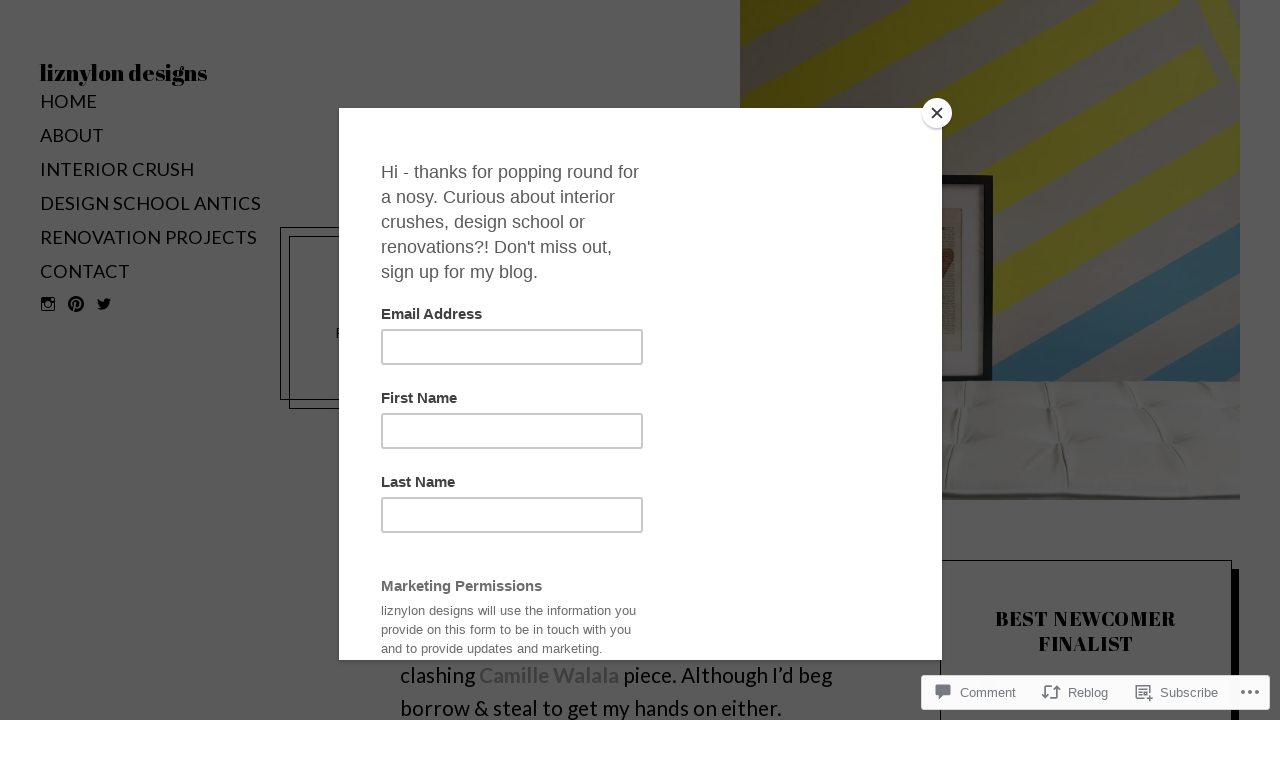

--- FILE ---
content_type: text/html; charset=UTF-8
request_url: https://liznylon.com/2018/09/12/the-1-2-3-of-creating-a-wall-mural/
body_size: 36726
content:
<!DOCTYPE html>
<html lang="en">
<head>
<meta charset="UTF-8">
<meta name="viewport" content="width=device-width, initial-scale=1">
<link rel="profile" href="http://gmpg.org/xfn/11">
<link rel="pingback" href="https://liznylon.com/xmlrpc.php">

<title>The 1 &#8211; 2 &#8211; 3&#8217;s of creating a wall mural &#8211; liznylon designs</title>
<script type="text/javascript">
  WebFontConfig = {"google":{"families":["Abril+Fatface:r:latin,latin-ext","Lato:r,i,b,bi:latin,latin-ext"]},"api_url":"https:\/\/fonts-api.wp.com\/css"};
  (function() {
    var wf = document.createElement('script');
    wf.src = '/wp-content/plugins/custom-fonts/js/webfont.js';
    wf.type = 'text/javascript';
    wf.async = 'true';
    var s = document.getElementsByTagName('script')[0];
    s.parentNode.insertBefore(wf, s);
	})();
</script><style id="jetpack-custom-fonts-css">.wf-active body{font-family:"Lato",sans-serif;font-size:23.4px}@media only screen and (min-width: 740px){.wf-active body{font-size:20.8px}}.wf-active .wp-caption-text{font-size:18.2px}.wf-active .main-navigation{font-size:39px}@media only screen and (min-width: 900px){.wf-active .singular .nav-menu{font-size:23.4px}}@media only screen and (min-width: 900px){.wf-active .nav-menu ul{font-size:20.8px}}@media only screen and (min-width: 900px) and (max-width: 1399.9px){.wf-active .singular .nav-menu{font-size:18.2px}}@media not screen and (min-width: 900px){.wf-active .main-navigation{font-size:23.4px}}@media not screen and (min-width: 900px){.wf-active .main-navigation .sub-menu, .wf-active .main-navigation .children{font-size:26px}}@media only screen and (min-width: 480px){.wf-active .main-navigation{font-size:31.2px}}@media only screen and (min-width: 480px){.wf-active .sub-menu, .wf-active .children{font-size:20.8px}}.wf-active .site-footer{font-size:18.2px}.wf-active .comment__links, .wf-active .comment-reply-title small, .wf-active .edit-link{font-size:15.6px}.wf-active .intro{font-size:23.4px}.wf-active .dropcap{font-size:70.2px}.wf-active .comment, .wf-active .pingback{font-size:18.2px}.wf-active .comment__author{font-size:20.8px}.wf-active .comment-respond:not(.js) .comment-form input[type="text"], .wf-active .comment-respond:not(.js) .comment-form input[type="email"], .wf-active .comment-respond:not(.js) .comment-form input[type="url"], .wf-active .comment-respond:not(.js) .comment-form textarea{font-size:18.2px}.wf-active .form-submit input[type="submit"]{font-size:20.8px}.wf-active .content-quote{font-size:26px}.wf-active .content-quote cite{font-size:20.8px}.wf-active .tags a{font-size:15.6px}.wf-active .nav-links{font-size:20.8px}.wf-active .archive-navigation .current{font-size:26px}.wf-active .archive-navigation .page-numbers.next:hover, .wf-active .archive-navigation .page-numbers.prev:hover{font-size:20.8px}.wf-active .widget{font-size:18.2px}.wf-active .widget_recent_entries .post-date{font-size:15.6px}.wf-active .widget_recent_comments .recentcommentstextend a:not(:last-of-type){font-size:15.6px}.wf-active .jetpack_subscription_widget #subscribe-text p, .wf-active .widget_blog_subscription #subscribe-text p{font-size:15.6px}.wf-active .jetpack_subscription_widget input[type="submit"], .wf-active .widget_blog_subscription input[type="submit"]{font-size:18.2px}.wf-active .entry-meta{font-size:13px}.wf-active .more-link{font-size:20.8px}.wf-active .h1, .wf-active h1{font-size:16.1px;font-style:normal;font-weight:400}.wf-active h1, .wf-active h2, .wf-active h3, .wf-active .h1, .wf-active .h2, .wf-active .comment-reply-title, .wf-active .h3, .wf-active h4, .wf-active h5, .wf-active h6, .wf-active .h4, .wf-active .h5, .wf-active .h6{font-family:"Abril Fatface",sans-serif;font-style:normal;font-weight:400}.wf-active h1, .wf-active h2, .wf-active h3, .wf-active .h1, .wf-active .h2, .wf-active .comment-reply-title, .wf-active .h3{font-weight:400;font-style:normal}.wf-active h4, .wf-active h5, .wf-active h6, .wf-active .h4, .wf-active .h5, .wf-active .h6{font-weight:400;font-style:normal}.wf-active h2, .wf-active .h2, .wf-active .comment-reply-title{font-size:14px;font-style:normal;font-weight:400}.wf-active h3, .wf-active .h3{font-size:12.6px;font-style:normal;font-weight:400}.wf-active h4, .wf-active .h4{font-size:9.8px;font-style:normal;font-weight:400}.wf-active h5, .wf-active h6, .wf-active .h5, .wf-active .h6{font-size:8.4px;font-style:normal;font-weight:400}.wf-active .archive-title{font-family:"Abril Fatface",sans-serif;font-size:70px;font-style:normal;font-weight:400}.wf-active .archive-title--search{font-size:35px;font-style:normal;font-weight:400}@media only screen and (min-width: 900px){.wf-active .site-title{font-size:63px;font-style:normal;font-weight:400}}.wf-active .site-title{font-family:"Abril Fatface",sans-serif;font-size:126px;font-style:normal;font-weight:400}.wf-active .site-info a{font-weight:400;font-style:normal}.wf-active .card__title h2{font-size:14px;font-style:normal;font-weight:400}.wf-active .widget_jetpack_display_posts_widget .jetpack-display-remote-posts h4{font-size:9.8px;font-style:normal;font-weight:400}.wf-active .widget_jetpack_display_posts_widget h4{font-weight:400;font-style:normal}@media only screen and (min-width: 900px) and (max-width: 1399.9px){.wf-active .singular .site-title, .wf-active .attachment .site-title{font-size:22.4px;font-style:normal;font-weight:400}}@media only screen and (min-width: 400px) and (max-width: 899.9px){.wf-active .singular .entry-title, .wf-active .attachment .entry-title{font-size:22.4px;font-style:normal;font-weight:400}}</style>
<meta name='robots' content='max-image-preview:large' />
<meta name="google-site-verification" content="gGzhdhfg3YO8RF9NY-y4E0zvSTVHduWXOP8-m7M6klU" />
<meta name="p:domain_verify" content="f6abdde94d8d760452ca98430bc91af1" />

<!-- Async WordPress.com Remote Login -->
<script id="wpcom_remote_login_js">
var wpcom_remote_login_extra_auth = '';
function wpcom_remote_login_remove_dom_node_id( element_id ) {
	var dom_node = document.getElementById( element_id );
	if ( dom_node ) { dom_node.parentNode.removeChild( dom_node ); }
}
function wpcom_remote_login_remove_dom_node_classes( class_name ) {
	var dom_nodes = document.querySelectorAll( '.' + class_name );
	for ( var i = 0; i < dom_nodes.length; i++ ) {
		dom_nodes[ i ].parentNode.removeChild( dom_nodes[ i ] );
	}
}
function wpcom_remote_login_final_cleanup() {
	wpcom_remote_login_remove_dom_node_classes( "wpcom_remote_login_msg" );
	wpcom_remote_login_remove_dom_node_id( "wpcom_remote_login_key" );
	wpcom_remote_login_remove_dom_node_id( "wpcom_remote_login_validate" );
	wpcom_remote_login_remove_dom_node_id( "wpcom_remote_login_js" );
	wpcom_remote_login_remove_dom_node_id( "wpcom_request_access_iframe" );
	wpcom_remote_login_remove_dom_node_id( "wpcom_request_access_styles" );
}

// Watch for messages back from the remote login
window.addEventListener( "message", function( e ) {
	if ( e.origin === "https://r-login.wordpress.com" ) {
		var data = {};
		try {
			data = JSON.parse( e.data );
		} catch( e ) {
			wpcom_remote_login_final_cleanup();
			return;
		}

		if ( data.msg === 'LOGIN' ) {
			// Clean up the login check iframe
			wpcom_remote_login_remove_dom_node_id( "wpcom_remote_login_key" );

			var id_regex = new RegExp( /^[0-9]+$/ );
			var token_regex = new RegExp( /^.*|.*|.*$/ );
			if (
				token_regex.test( data.token )
				&& id_regex.test( data.wpcomid )
			) {
				// We have everything we need to ask for a login
				var script = document.createElement( "script" );
				script.setAttribute( "id", "wpcom_remote_login_validate" );
				script.src = '/remote-login.php?wpcom_remote_login=validate'
					+ '&wpcomid=' + data.wpcomid
					+ '&token=' + encodeURIComponent( data.token )
					+ '&host=' + window.location.protocol
					+ '//' + window.location.hostname
					+ '&postid=1087'
					+ '&is_singular=1';
				document.body.appendChild( script );
			}

			return;
		}

		// Safari ITP, not logged in, so redirect
		if ( data.msg === 'LOGIN-REDIRECT' ) {
			window.location = 'https://wordpress.com/log-in?redirect_to=' + window.location.href;
			return;
		}

		// Safari ITP, storage access failed, remove the request
		if ( data.msg === 'LOGIN-REMOVE' ) {
			var css_zap = 'html { -webkit-transition: margin-top 1s; transition: margin-top 1s; } /* 9001 */ html { margin-top: 0 !important; } * html body { margin-top: 0 !important; } @media screen and ( max-width: 782px ) { html { margin-top: 0 !important; } * html body { margin-top: 0 !important; } }';
			var style_zap = document.createElement( 'style' );
			style_zap.type = 'text/css';
			style_zap.appendChild( document.createTextNode( css_zap ) );
			document.body.appendChild( style_zap );

			var e = document.getElementById( 'wpcom_request_access_iframe' );
			e.parentNode.removeChild( e );

			document.cookie = 'wordpress_com_login_access=denied; path=/; max-age=31536000';

			return;
		}

		// Safari ITP
		if ( data.msg === 'REQUEST_ACCESS' ) {
			console.log( 'request access: safari' );

			// Check ITP iframe enable/disable knob
			if ( wpcom_remote_login_extra_auth !== 'safari_itp_iframe' ) {
				return;
			}

			// If we are in a "private window" there is no ITP.
			var private_window = false;
			try {
				var opendb = window.openDatabase( null, null, null, null );
			} catch( e ) {
				private_window = true;
			}

			if ( private_window ) {
				console.log( 'private window' );
				return;
			}

			var iframe = document.createElement( 'iframe' );
			iframe.id = 'wpcom_request_access_iframe';
			iframe.setAttribute( 'scrolling', 'no' );
			iframe.setAttribute( 'sandbox', 'allow-storage-access-by-user-activation allow-scripts allow-same-origin allow-top-navigation-by-user-activation' );
			iframe.src = 'https://r-login.wordpress.com/remote-login.php?wpcom_remote_login=request_access&origin=' + encodeURIComponent( data.origin ) + '&wpcomid=' + encodeURIComponent( data.wpcomid );

			var css = 'html { -webkit-transition: margin-top 1s; transition: margin-top 1s; } /* 9001 */ html { margin-top: 46px !important; } * html body { margin-top: 46px !important; } @media screen and ( max-width: 660px ) { html { margin-top: 71px !important; } * html body { margin-top: 71px !important; } #wpcom_request_access_iframe { display: block; height: 71px !important; } } #wpcom_request_access_iframe { border: 0px; height: 46px; position: fixed; top: 0; left: 0; width: 100%; min-width: 100%; z-index: 99999; background: #23282d; } ';

			var style = document.createElement( 'style' );
			style.type = 'text/css';
			style.id = 'wpcom_request_access_styles';
			style.appendChild( document.createTextNode( css ) );
			document.body.appendChild( style );

			document.body.appendChild( iframe );
		}

		if ( data.msg === 'DONE' ) {
			wpcom_remote_login_final_cleanup();
		}
	}
}, false );

// Inject the remote login iframe after the page has had a chance to load
// more critical resources
window.addEventListener( "DOMContentLoaded", function( e ) {
	var iframe = document.createElement( "iframe" );
	iframe.style.display = "none";
	iframe.setAttribute( "scrolling", "no" );
	iframe.setAttribute( "id", "wpcom_remote_login_key" );
	iframe.src = "https://r-login.wordpress.com/remote-login.php"
		+ "?wpcom_remote_login=key"
		+ "&origin=aHR0cHM6Ly9saXpueWxvbi5jb20%3D"
		+ "&wpcomid=136978079"
		+ "&time=" + Math.floor( Date.now() / 1000 );
	document.body.appendChild( iframe );
}, false );
</script>
<link rel='dns-prefetch' href='//s0.wp.com' />
<link rel='dns-prefetch' href='//widgets.wp.com' />
<link rel='dns-prefetch' href='//wordpress.com' />
<link rel="alternate" type="application/rss+xml" title="liznylon designs &raquo; Feed" href="https://liznylon.com/feed/" />
<link rel="alternate" type="application/rss+xml" title="liznylon designs &raquo; Comments Feed" href="https://liznylon.com/comments/feed/" />
<link rel="alternate" type="application/rss+xml" title="liznylon designs &raquo; The 1 &#8211; 2 &#8211; 3&#8217;s of creating a wall mural Comments Feed" href="https://liznylon.com/2018/09/12/the-1-2-3-of-creating-a-wall-mural/feed/" />
	<script type="text/javascript">
		/* <![CDATA[ */
		function addLoadEvent(func) {
			var oldonload = window.onload;
			if (typeof window.onload != 'function') {
				window.onload = func;
			} else {
				window.onload = function () {
					oldonload();
					func();
				}
			}
		}
		/* ]]> */
	</script>
	<link crossorigin='anonymous' rel='stylesheet' id='all-css-0-1' href='/_static/??-eJxtzEkKgDAQRNELGZs4EDfiWUJsxMzYHby+RARB3BQ8KD6cWZgUGSNDKCL7su2RwCJnbdxjCCnVWYtHggO9ZlxFTsQftYaogf+k3x2+4Vv1voRZqrHvpkHJwV5glDTa&cssminify=yes' type='text/css' media='all' />
<style id='wp-emoji-styles-inline-css'>

	img.wp-smiley, img.emoji {
		display: inline !important;
		border: none !important;
		box-shadow: none !important;
		height: 1em !important;
		width: 1em !important;
		margin: 0 0.07em !important;
		vertical-align: -0.1em !important;
		background: none !important;
		padding: 0 !important;
	}
/*# sourceURL=wp-emoji-styles-inline-css */
</style>
<link crossorigin='anonymous' rel='stylesheet' id='all-css-2-1' href='/wp-content/plugins/gutenberg-core/v22.2.0/build/styles/block-library/style.css?m=1764855221i&cssminify=yes' type='text/css' media='all' />
<style id='wp-block-library-inline-css'>
.has-text-align-justify {
	text-align:justify;
}
.has-text-align-justify{text-align:justify;}

/*# sourceURL=wp-block-library-inline-css */
</style><style id='global-styles-inline-css'>
:root{--wp--preset--aspect-ratio--square: 1;--wp--preset--aspect-ratio--4-3: 4/3;--wp--preset--aspect-ratio--3-4: 3/4;--wp--preset--aspect-ratio--3-2: 3/2;--wp--preset--aspect-ratio--2-3: 2/3;--wp--preset--aspect-ratio--16-9: 16/9;--wp--preset--aspect-ratio--9-16: 9/16;--wp--preset--color--black: #000000;--wp--preset--color--cyan-bluish-gray: #abb8c3;--wp--preset--color--white: #ffffff;--wp--preset--color--pale-pink: #f78da7;--wp--preset--color--vivid-red: #cf2e2e;--wp--preset--color--luminous-vivid-orange: #ff6900;--wp--preset--color--luminous-vivid-amber: #fcb900;--wp--preset--color--light-green-cyan: #7bdcb5;--wp--preset--color--vivid-green-cyan: #00d084;--wp--preset--color--pale-cyan-blue: #8ed1fc;--wp--preset--color--vivid-cyan-blue: #0693e3;--wp--preset--color--vivid-purple: #9b51e0;--wp--preset--gradient--vivid-cyan-blue-to-vivid-purple: linear-gradient(135deg,rgb(6,147,227) 0%,rgb(155,81,224) 100%);--wp--preset--gradient--light-green-cyan-to-vivid-green-cyan: linear-gradient(135deg,rgb(122,220,180) 0%,rgb(0,208,130) 100%);--wp--preset--gradient--luminous-vivid-amber-to-luminous-vivid-orange: linear-gradient(135deg,rgb(252,185,0) 0%,rgb(255,105,0) 100%);--wp--preset--gradient--luminous-vivid-orange-to-vivid-red: linear-gradient(135deg,rgb(255,105,0) 0%,rgb(207,46,46) 100%);--wp--preset--gradient--very-light-gray-to-cyan-bluish-gray: linear-gradient(135deg,rgb(238,238,238) 0%,rgb(169,184,195) 100%);--wp--preset--gradient--cool-to-warm-spectrum: linear-gradient(135deg,rgb(74,234,220) 0%,rgb(151,120,209) 20%,rgb(207,42,186) 40%,rgb(238,44,130) 60%,rgb(251,105,98) 80%,rgb(254,248,76) 100%);--wp--preset--gradient--blush-light-purple: linear-gradient(135deg,rgb(255,206,236) 0%,rgb(152,150,240) 100%);--wp--preset--gradient--blush-bordeaux: linear-gradient(135deg,rgb(254,205,165) 0%,rgb(254,45,45) 50%,rgb(107,0,62) 100%);--wp--preset--gradient--luminous-dusk: linear-gradient(135deg,rgb(255,203,112) 0%,rgb(199,81,192) 50%,rgb(65,88,208) 100%);--wp--preset--gradient--pale-ocean: linear-gradient(135deg,rgb(255,245,203) 0%,rgb(182,227,212) 50%,rgb(51,167,181) 100%);--wp--preset--gradient--electric-grass: linear-gradient(135deg,rgb(202,248,128) 0%,rgb(113,206,126) 100%);--wp--preset--gradient--midnight: linear-gradient(135deg,rgb(2,3,129) 0%,rgb(40,116,252) 100%);--wp--preset--font-size--small: 13px;--wp--preset--font-size--medium: 20px;--wp--preset--font-size--large: 36px;--wp--preset--font-size--x-large: 42px;--wp--preset--font-family--albert-sans: 'Albert Sans', sans-serif;--wp--preset--font-family--alegreya: Alegreya, serif;--wp--preset--font-family--arvo: Arvo, serif;--wp--preset--font-family--bodoni-moda: 'Bodoni Moda', serif;--wp--preset--font-family--bricolage-grotesque: 'Bricolage Grotesque', sans-serif;--wp--preset--font-family--cabin: Cabin, sans-serif;--wp--preset--font-family--chivo: Chivo, sans-serif;--wp--preset--font-family--commissioner: Commissioner, sans-serif;--wp--preset--font-family--cormorant: Cormorant, serif;--wp--preset--font-family--courier-prime: 'Courier Prime', monospace;--wp--preset--font-family--crimson-pro: 'Crimson Pro', serif;--wp--preset--font-family--dm-mono: 'DM Mono', monospace;--wp--preset--font-family--dm-sans: 'DM Sans', sans-serif;--wp--preset--font-family--dm-serif-display: 'DM Serif Display', serif;--wp--preset--font-family--domine: Domine, serif;--wp--preset--font-family--eb-garamond: 'EB Garamond', serif;--wp--preset--font-family--epilogue: Epilogue, sans-serif;--wp--preset--font-family--fahkwang: Fahkwang, sans-serif;--wp--preset--font-family--figtree: Figtree, sans-serif;--wp--preset--font-family--fira-sans: 'Fira Sans', sans-serif;--wp--preset--font-family--fjalla-one: 'Fjalla One', sans-serif;--wp--preset--font-family--fraunces: Fraunces, serif;--wp--preset--font-family--gabarito: Gabarito, system-ui;--wp--preset--font-family--ibm-plex-mono: 'IBM Plex Mono', monospace;--wp--preset--font-family--ibm-plex-sans: 'IBM Plex Sans', sans-serif;--wp--preset--font-family--ibarra-real-nova: 'Ibarra Real Nova', serif;--wp--preset--font-family--instrument-serif: 'Instrument Serif', serif;--wp--preset--font-family--inter: Inter, sans-serif;--wp--preset--font-family--josefin-sans: 'Josefin Sans', sans-serif;--wp--preset--font-family--jost: Jost, sans-serif;--wp--preset--font-family--libre-baskerville: 'Libre Baskerville', serif;--wp--preset--font-family--libre-franklin: 'Libre Franklin', sans-serif;--wp--preset--font-family--literata: Literata, serif;--wp--preset--font-family--lora: Lora, serif;--wp--preset--font-family--merriweather: Merriweather, serif;--wp--preset--font-family--montserrat: Montserrat, sans-serif;--wp--preset--font-family--newsreader: Newsreader, serif;--wp--preset--font-family--noto-sans-mono: 'Noto Sans Mono', sans-serif;--wp--preset--font-family--nunito: Nunito, sans-serif;--wp--preset--font-family--open-sans: 'Open Sans', sans-serif;--wp--preset--font-family--overpass: Overpass, sans-serif;--wp--preset--font-family--pt-serif: 'PT Serif', serif;--wp--preset--font-family--petrona: Petrona, serif;--wp--preset--font-family--piazzolla: Piazzolla, serif;--wp--preset--font-family--playfair-display: 'Playfair Display', serif;--wp--preset--font-family--plus-jakarta-sans: 'Plus Jakarta Sans', sans-serif;--wp--preset--font-family--poppins: Poppins, sans-serif;--wp--preset--font-family--raleway: Raleway, sans-serif;--wp--preset--font-family--roboto: Roboto, sans-serif;--wp--preset--font-family--roboto-slab: 'Roboto Slab', serif;--wp--preset--font-family--rubik: Rubik, sans-serif;--wp--preset--font-family--rufina: Rufina, serif;--wp--preset--font-family--sora: Sora, sans-serif;--wp--preset--font-family--source-sans-3: 'Source Sans 3', sans-serif;--wp--preset--font-family--source-serif-4: 'Source Serif 4', serif;--wp--preset--font-family--space-mono: 'Space Mono', monospace;--wp--preset--font-family--syne: Syne, sans-serif;--wp--preset--font-family--texturina: Texturina, serif;--wp--preset--font-family--urbanist: Urbanist, sans-serif;--wp--preset--font-family--work-sans: 'Work Sans', sans-serif;--wp--preset--spacing--20: 0.44rem;--wp--preset--spacing--30: 0.67rem;--wp--preset--spacing--40: 1rem;--wp--preset--spacing--50: 1.5rem;--wp--preset--spacing--60: 2.25rem;--wp--preset--spacing--70: 3.38rem;--wp--preset--spacing--80: 5.06rem;--wp--preset--shadow--natural: 6px 6px 9px rgba(0, 0, 0, 0.2);--wp--preset--shadow--deep: 12px 12px 50px rgba(0, 0, 0, 0.4);--wp--preset--shadow--sharp: 6px 6px 0px rgba(0, 0, 0, 0.2);--wp--preset--shadow--outlined: 6px 6px 0px -3px rgb(255, 255, 255), 6px 6px rgb(0, 0, 0);--wp--preset--shadow--crisp: 6px 6px 0px rgb(0, 0, 0);}:where(.is-layout-flex){gap: 0.5em;}:where(.is-layout-grid){gap: 0.5em;}body .is-layout-flex{display: flex;}.is-layout-flex{flex-wrap: wrap;align-items: center;}.is-layout-flex > :is(*, div){margin: 0;}body .is-layout-grid{display: grid;}.is-layout-grid > :is(*, div){margin: 0;}:where(.wp-block-columns.is-layout-flex){gap: 2em;}:where(.wp-block-columns.is-layout-grid){gap: 2em;}:where(.wp-block-post-template.is-layout-flex){gap: 1.25em;}:where(.wp-block-post-template.is-layout-grid){gap: 1.25em;}.has-black-color{color: var(--wp--preset--color--black) !important;}.has-cyan-bluish-gray-color{color: var(--wp--preset--color--cyan-bluish-gray) !important;}.has-white-color{color: var(--wp--preset--color--white) !important;}.has-pale-pink-color{color: var(--wp--preset--color--pale-pink) !important;}.has-vivid-red-color{color: var(--wp--preset--color--vivid-red) !important;}.has-luminous-vivid-orange-color{color: var(--wp--preset--color--luminous-vivid-orange) !important;}.has-luminous-vivid-amber-color{color: var(--wp--preset--color--luminous-vivid-amber) !important;}.has-light-green-cyan-color{color: var(--wp--preset--color--light-green-cyan) !important;}.has-vivid-green-cyan-color{color: var(--wp--preset--color--vivid-green-cyan) !important;}.has-pale-cyan-blue-color{color: var(--wp--preset--color--pale-cyan-blue) !important;}.has-vivid-cyan-blue-color{color: var(--wp--preset--color--vivid-cyan-blue) !important;}.has-vivid-purple-color{color: var(--wp--preset--color--vivid-purple) !important;}.has-black-background-color{background-color: var(--wp--preset--color--black) !important;}.has-cyan-bluish-gray-background-color{background-color: var(--wp--preset--color--cyan-bluish-gray) !important;}.has-white-background-color{background-color: var(--wp--preset--color--white) !important;}.has-pale-pink-background-color{background-color: var(--wp--preset--color--pale-pink) !important;}.has-vivid-red-background-color{background-color: var(--wp--preset--color--vivid-red) !important;}.has-luminous-vivid-orange-background-color{background-color: var(--wp--preset--color--luminous-vivid-orange) !important;}.has-luminous-vivid-amber-background-color{background-color: var(--wp--preset--color--luminous-vivid-amber) !important;}.has-light-green-cyan-background-color{background-color: var(--wp--preset--color--light-green-cyan) !important;}.has-vivid-green-cyan-background-color{background-color: var(--wp--preset--color--vivid-green-cyan) !important;}.has-pale-cyan-blue-background-color{background-color: var(--wp--preset--color--pale-cyan-blue) !important;}.has-vivid-cyan-blue-background-color{background-color: var(--wp--preset--color--vivid-cyan-blue) !important;}.has-vivid-purple-background-color{background-color: var(--wp--preset--color--vivid-purple) !important;}.has-black-border-color{border-color: var(--wp--preset--color--black) !important;}.has-cyan-bluish-gray-border-color{border-color: var(--wp--preset--color--cyan-bluish-gray) !important;}.has-white-border-color{border-color: var(--wp--preset--color--white) !important;}.has-pale-pink-border-color{border-color: var(--wp--preset--color--pale-pink) !important;}.has-vivid-red-border-color{border-color: var(--wp--preset--color--vivid-red) !important;}.has-luminous-vivid-orange-border-color{border-color: var(--wp--preset--color--luminous-vivid-orange) !important;}.has-luminous-vivid-amber-border-color{border-color: var(--wp--preset--color--luminous-vivid-amber) !important;}.has-light-green-cyan-border-color{border-color: var(--wp--preset--color--light-green-cyan) !important;}.has-vivid-green-cyan-border-color{border-color: var(--wp--preset--color--vivid-green-cyan) !important;}.has-pale-cyan-blue-border-color{border-color: var(--wp--preset--color--pale-cyan-blue) !important;}.has-vivid-cyan-blue-border-color{border-color: var(--wp--preset--color--vivid-cyan-blue) !important;}.has-vivid-purple-border-color{border-color: var(--wp--preset--color--vivid-purple) !important;}.has-vivid-cyan-blue-to-vivid-purple-gradient-background{background: var(--wp--preset--gradient--vivid-cyan-blue-to-vivid-purple) !important;}.has-light-green-cyan-to-vivid-green-cyan-gradient-background{background: var(--wp--preset--gradient--light-green-cyan-to-vivid-green-cyan) !important;}.has-luminous-vivid-amber-to-luminous-vivid-orange-gradient-background{background: var(--wp--preset--gradient--luminous-vivid-amber-to-luminous-vivid-orange) !important;}.has-luminous-vivid-orange-to-vivid-red-gradient-background{background: var(--wp--preset--gradient--luminous-vivid-orange-to-vivid-red) !important;}.has-very-light-gray-to-cyan-bluish-gray-gradient-background{background: var(--wp--preset--gradient--very-light-gray-to-cyan-bluish-gray) !important;}.has-cool-to-warm-spectrum-gradient-background{background: var(--wp--preset--gradient--cool-to-warm-spectrum) !important;}.has-blush-light-purple-gradient-background{background: var(--wp--preset--gradient--blush-light-purple) !important;}.has-blush-bordeaux-gradient-background{background: var(--wp--preset--gradient--blush-bordeaux) !important;}.has-luminous-dusk-gradient-background{background: var(--wp--preset--gradient--luminous-dusk) !important;}.has-pale-ocean-gradient-background{background: var(--wp--preset--gradient--pale-ocean) !important;}.has-electric-grass-gradient-background{background: var(--wp--preset--gradient--electric-grass) !important;}.has-midnight-gradient-background{background: var(--wp--preset--gradient--midnight) !important;}.has-small-font-size{font-size: var(--wp--preset--font-size--small) !important;}.has-medium-font-size{font-size: var(--wp--preset--font-size--medium) !important;}.has-large-font-size{font-size: var(--wp--preset--font-size--large) !important;}.has-x-large-font-size{font-size: var(--wp--preset--font-size--x-large) !important;}.has-albert-sans-font-family{font-family: var(--wp--preset--font-family--albert-sans) !important;}.has-alegreya-font-family{font-family: var(--wp--preset--font-family--alegreya) !important;}.has-arvo-font-family{font-family: var(--wp--preset--font-family--arvo) !important;}.has-bodoni-moda-font-family{font-family: var(--wp--preset--font-family--bodoni-moda) !important;}.has-bricolage-grotesque-font-family{font-family: var(--wp--preset--font-family--bricolage-grotesque) !important;}.has-cabin-font-family{font-family: var(--wp--preset--font-family--cabin) !important;}.has-chivo-font-family{font-family: var(--wp--preset--font-family--chivo) !important;}.has-commissioner-font-family{font-family: var(--wp--preset--font-family--commissioner) !important;}.has-cormorant-font-family{font-family: var(--wp--preset--font-family--cormorant) !important;}.has-courier-prime-font-family{font-family: var(--wp--preset--font-family--courier-prime) !important;}.has-crimson-pro-font-family{font-family: var(--wp--preset--font-family--crimson-pro) !important;}.has-dm-mono-font-family{font-family: var(--wp--preset--font-family--dm-mono) !important;}.has-dm-sans-font-family{font-family: var(--wp--preset--font-family--dm-sans) !important;}.has-dm-serif-display-font-family{font-family: var(--wp--preset--font-family--dm-serif-display) !important;}.has-domine-font-family{font-family: var(--wp--preset--font-family--domine) !important;}.has-eb-garamond-font-family{font-family: var(--wp--preset--font-family--eb-garamond) !important;}.has-epilogue-font-family{font-family: var(--wp--preset--font-family--epilogue) !important;}.has-fahkwang-font-family{font-family: var(--wp--preset--font-family--fahkwang) !important;}.has-figtree-font-family{font-family: var(--wp--preset--font-family--figtree) !important;}.has-fira-sans-font-family{font-family: var(--wp--preset--font-family--fira-sans) !important;}.has-fjalla-one-font-family{font-family: var(--wp--preset--font-family--fjalla-one) !important;}.has-fraunces-font-family{font-family: var(--wp--preset--font-family--fraunces) !important;}.has-gabarito-font-family{font-family: var(--wp--preset--font-family--gabarito) !important;}.has-ibm-plex-mono-font-family{font-family: var(--wp--preset--font-family--ibm-plex-mono) !important;}.has-ibm-plex-sans-font-family{font-family: var(--wp--preset--font-family--ibm-plex-sans) !important;}.has-ibarra-real-nova-font-family{font-family: var(--wp--preset--font-family--ibarra-real-nova) !important;}.has-instrument-serif-font-family{font-family: var(--wp--preset--font-family--instrument-serif) !important;}.has-inter-font-family{font-family: var(--wp--preset--font-family--inter) !important;}.has-josefin-sans-font-family{font-family: var(--wp--preset--font-family--josefin-sans) !important;}.has-jost-font-family{font-family: var(--wp--preset--font-family--jost) !important;}.has-libre-baskerville-font-family{font-family: var(--wp--preset--font-family--libre-baskerville) !important;}.has-libre-franklin-font-family{font-family: var(--wp--preset--font-family--libre-franklin) !important;}.has-literata-font-family{font-family: var(--wp--preset--font-family--literata) !important;}.has-lora-font-family{font-family: var(--wp--preset--font-family--lora) !important;}.has-merriweather-font-family{font-family: var(--wp--preset--font-family--merriweather) !important;}.has-montserrat-font-family{font-family: var(--wp--preset--font-family--montserrat) !important;}.has-newsreader-font-family{font-family: var(--wp--preset--font-family--newsreader) !important;}.has-noto-sans-mono-font-family{font-family: var(--wp--preset--font-family--noto-sans-mono) !important;}.has-nunito-font-family{font-family: var(--wp--preset--font-family--nunito) !important;}.has-open-sans-font-family{font-family: var(--wp--preset--font-family--open-sans) !important;}.has-overpass-font-family{font-family: var(--wp--preset--font-family--overpass) !important;}.has-pt-serif-font-family{font-family: var(--wp--preset--font-family--pt-serif) !important;}.has-petrona-font-family{font-family: var(--wp--preset--font-family--petrona) !important;}.has-piazzolla-font-family{font-family: var(--wp--preset--font-family--piazzolla) !important;}.has-playfair-display-font-family{font-family: var(--wp--preset--font-family--playfair-display) !important;}.has-plus-jakarta-sans-font-family{font-family: var(--wp--preset--font-family--plus-jakarta-sans) !important;}.has-poppins-font-family{font-family: var(--wp--preset--font-family--poppins) !important;}.has-raleway-font-family{font-family: var(--wp--preset--font-family--raleway) !important;}.has-roboto-font-family{font-family: var(--wp--preset--font-family--roboto) !important;}.has-roboto-slab-font-family{font-family: var(--wp--preset--font-family--roboto-slab) !important;}.has-rubik-font-family{font-family: var(--wp--preset--font-family--rubik) !important;}.has-rufina-font-family{font-family: var(--wp--preset--font-family--rufina) !important;}.has-sora-font-family{font-family: var(--wp--preset--font-family--sora) !important;}.has-source-sans-3-font-family{font-family: var(--wp--preset--font-family--source-sans-3) !important;}.has-source-serif-4-font-family{font-family: var(--wp--preset--font-family--source-serif-4) !important;}.has-space-mono-font-family{font-family: var(--wp--preset--font-family--space-mono) !important;}.has-syne-font-family{font-family: var(--wp--preset--font-family--syne) !important;}.has-texturina-font-family{font-family: var(--wp--preset--font-family--texturina) !important;}.has-urbanist-font-family{font-family: var(--wp--preset--font-family--urbanist) !important;}.has-work-sans-font-family{font-family: var(--wp--preset--font-family--work-sans) !important;}
/*# sourceURL=global-styles-inline-css */
</style>

<style id='classic-theme-styles-inline-css'>
/*! This file is auto-generated */
.wp-block-button__link{color:#fff;background-color:#32373c;border-radius:9999px;box-shadow:none;text-decoration:none;padding:calc(.667em + 2px) calc(1.333em + 2px);font-size:1.125em}.wp-block-file__button{background:#32373c;color:#fff;text-decoration:none}
/*# sourceURL=/wp-includes/css/classic-themes.min.css */
</style>
<link crossorigin='anonymous' rel='stylesheet' id='all-css-4-1' href='/_static/??-eJx9jkEOwjAMBD9EcMqBckE8BSWpBSl1EsVO+/26qrgA4mLJuzv2wlJMyEkwCVAzZWqPmBhCrqg6FSegCcIhOpyQNHYMzAf4jS1FGeN9qchsdFJsZOSpIP/jRpTiwsuotJ/YDaCc09u8z5iGXME1yeREYvjCgGsA3+I0wIzV62sVt878uW9lbnTt+rO1p76zl3EFmp5j4Q==&cssminify=yes' type='text/css' media='all' />
<link rel='stylesheet' id='verbum-gutenberg-css-css' href='https://widgets.wp.com/verbum-block-editor/block-editor.css?ver=1738686361' media='all' />
<link crossorigin='anonymous' rel='stylesheet' id='all-css-6-1' href='/_static/??-eJyNUFluQjEMvFBTixZEf6oeBYXUDQY7jhIHxO1rFtHXRah/M2PPeIFDDUmLYTGQESqPTKVDUhGXAtMOnfUfyqMrD0BQ1Mjd/QYuhUmmbVA8oTYUGgIZJUK3I+Ovzsn0LVqNaXflIKoFVlSS2wu2y8Q/4X9CXTpUv+Zb+rW42mN51wZxmEo0v+lmSxx7pxTOB4UNcsUGvSXomihy8OeMKb63SsM1a3aYz6/9ovdMGTWwpmjk+05J+OBI7WR9k9fZcvH89DJfzubbT4Iws1o=&cssminify=yes' type='text/css' media='all' />
<style id='jetpack-global-styles-frontend-style-inline-css'>
:root { --font-headings: unset; --font-base: unset; --font-headings-default: -apple-system,BlinkMacSystemFont,"Segoe UI",Roboto,Oxygen-Sans,Ubuntu,Cantarell,"Helvetica Neue",sans-serif; --font-base-default: -apple-system,BlinkMacSystemFont,"Segoe UI",Roboto,Oxygen-Sans,Ubuntu,Cantarell,"Helvetica Neue",sans-serif;}
/*# sourceURL=jetpack-global-styles-frontend-style-inline-css */
</style>
<link crossorigin='anonymous' rel='stylesheet' id='all-css-8-1' href='/_static/??-eJyNjcEKwjAQRH/IuFRT6kX8FNkmS5K6yQY3Qfx7bfEiXrwM82B4A49qnJRGpUHupnIPqSgs1Cq624chi6zhO5OCRryTR++fW00l7J3qDv43XVNxoOISsmEJol/wY2uR8vs3WggsM/I6uOTzMI3Hw8lOg11eUT1JKA==&cssminify=yes' type='text/css' media='all' />
<script type="text/javascript" id="jetpack_related-posts-js-extra">
/* <![CDATA[ */
var related_posts_js_options = {"post_heading":"h4"};
//# sourceURL=jetpack_related-posts-js-extra
/* ]]> */
</script>
<script type="text/javascript" id="wpcom-actionbar-placeholder-js-extra">
/* <![CDATA[ */
var actionbardata = {"siteID":"136978079","postID":"1087","siteURL":"https://liznylon.com","xhrURL":"https://liznylon.com/wp-admin/admin-ajax.php","nonce":"254b6b84e8","isLoggedIn":"","statusMessage":"","subsEmailDefault":"instantly","proxyScriptUrl":"https://s0.wp.com/wp-content/js/wpcom-proxy-request.js?m=1513050504i&amp;ver=20211021","shortlink":"https://wp.me/p9gKfR-hx","i18n":{"followedText":"New posts from this site will now appear in your \u003Ca href=\"https://wordpress.com/reader\"\u003EReader\u003C/a\u003E","foldBar":"Collapse this bar","unfoldBar":"Expand this bar","shortLinkCopied":"Shortlink copied to clipboard."}};
//# sourceURL=wpcom-actionbar-placeholder-js-extra
/* ]]> */
</script>
<script type="text/javascript" id="jetpack-mu-wpcom-settings-js-before">
/* <![CDATA[ */
var JETPACK_MU_WPCOM_SETTINGS = {"assetsUrl":"https://s0.wp.com/wp-content/mu-plugins/jetpack-mu-wpcom-plugin/moon/jetpack_vendor/automattic/jetpack-mu-wpcom/src/build/"};
//# sourceURL=jetpack-mu-wpcom-settings-js-before
/* ]]> */
</script>
<script crossorigin='anonymous' type='text/javascript'  src='/_static/??-eJx1jcEOwiAQRH/I7dYm6Mn4KabCpgFhQVhS+/digkk9eJpM5uUNrgl0ZCEWDBWSr4vlgo4kzfrRO4YYGW+WNd6r9QYz+VnIQIpFym8bguXBlQPuxK4xXiDl+Nq+W5P5aqh8RveslLcee8FfCIJdcjvt8DVcjmelxvE0Tcq9AV2gTlk='></script>
<script type="text/javascript" id="rlt-proxy-js-after">
/* <![CDATA[ */
	rltInitialize( {"token":null,"iframeOrigins":["https:\/\/widgets.wp.com"]} );
//# sourceURL=rlt-proxy-js-after
/* ]]> */
</script>
<link rel="EditURI" type="application/rsd+xml" title="RSD" href="https://liznylon.wordpress.com/xmlrpc.php?rsd" />
<meta name="generator" content="WordPress.com" />
<link rel="canonical" href="https://liznylon.com/2018/09/12/the-1-2-3-of-creating-a-wall-mural/" />
<link rel='shortlink' href='https://wp.me/p9gKfR-hx' />
<link rel="alternate" type="application/json+oembed" href="https://public-api.wordpress.com/oembed/?format=json&amp;url=https%3A%2F%2Fliznylon.com%2F2018%2F09%2F12%2Fthe-1-2-3-of-creating-a-wall-mural%2F&amp;for=wpcom-auto-discovery" /><link rel="alternate" type="application/xml+oembed" href="https://public-api.wordpress.com/oembed/?format=xml&amp;url=https%3A%2F%2Fliznylon.com%2F2018%2F09%2F12%2Fthe-1-2-3-of-creating-a-wall-mural%2F&amp;for=wpcom-auto-discovery" />
<!-- Jetpack Open Graph Tags -->
<meta property="og:type" content="article" />
<meta property="og:title" content="The 1 &#8211; 2 &#8211; 3&#8217;s of creating a wall mural" />
<meta property="og:url" content="https://liznylon.com/2018/09/12/the-1-2-3-of-creating-a-wall-mural/" />
<meta property="og:description" content="Creating a wall mural is simpler than you think. In this blog, I will walk you through the basic steps to create something unique for your home." />
<meta property="article:published_time" content="2018-09-12T13:49:01+00:00" />
<meta property="article:modified_time" content="2018-09-12T13:35:42+00:00" />
<meta property="og:site_name" content="liznylon designs" />
<meta property="og:image" content="https://i0.wp.com/liznylon.com/wp-content/uploads/2018/09/liznylon_kids_bedroom_abstract_yellow_stripes.jpg?fit=1200%2C1200&#038;ssl=1" />
<meta property="og:image:width" content="1200" />
<meta property="og:image:height" content="1200" />
<meta property="og:image:alt" content="Liznylon_kids_bedroom_abstract_yellow_stripes" />
<meta property="og:locale" content="en_US" />
<meta property="article:publisher" content="https://www.facebook.com/WordPresscom" />
<meta name="twitter:creator" content="@egenycgmailcom" />
<meta name="twitter:site" content="@egenycgmailcom" />
<meta name="twitter:text:title" content="The 1 &#8211; 2 &#8211; 3&#8217;s of creating a wall mural" />
<meta name="twitter:image" content="https://i0.wp.com/liznylon.com/wp-content/uploads/2018/09/liznylon_kids_bedroom_abstract_yellow_stripes.jpg?fit=1200%2C1200&#038;ssl=1&#038;w=640" />
<meta name="twitter:image:alt" content="Liznylon_kids_bedroom_abstract_yellow_stripes" />
<meta name="twitter:card" content="summary_large_image" />

<!-- End Jetpack Open Graph Tags -->
<link rel="search" type="application/opensearchdescription+xml" href="https://liznylon.com/osd.xml" title="liznylon designs" />
<link rel="search" type="application/opensearchdescription+xml" href="https://s1.wp.com/opensearch.xml" title="WordPress.com" />
<meta name="description" content="Creating a wall mural is simpler than you think. In this blog, I will walk you through the basic steps to create something unique for your home." />
<link rel="icon" href="https://liznylon.com/wp-content/uploads/2017/10/cropped-img_72131.jpg?w=32" sizes="32x32" />
<link rel="icon" href="https://liznylon.com/wp-content/uploads/2017/10/cropped-img_72131.jpg?w=192" sizes="192x192" />
<link rel="apple-touch-icon" href="https://liznylon.com/wp-content/uploads/2017/10/cropped-img_72131.jpg?w=180" />
<meta name="msapplication-TileImage" content="https://liznylon.com/wp-content/uploads/2017/10/cropped-img_72131.jpg?w=270" />
<link crossorigin='anonymous' rel='stylesheet' id='all-css-0-3' href='/_static/??-eJydjUsKAjEQRC9kbEZHxo14FIlJEzLTSYd0h+DtVfCzE5ldVfF4Bb0Yx1kxK6RmCrUQs8CMWqxbXh0Sc4ZLzA6uxG4RkB4L1q0T2cD/hsS+EQo4W7kJ0gd6D2uFGgm9CZYI6+1XW3vQow+oAg9Obag2fdNTeU6nYTrsd8dxGsb5DpzYgJM=&cssminify=yes' type='text/css' media='all' />
</head>

<body class="wp-singular post-template-default single single-post postid-1087 single-format-standard wp-embed-responsive wp-theme-premiumgema customizer-styles-applied singular has-featured-image has-active-sidebar jetpack-reblog-enabled">


<div class="mobile-header-wrapper">

	<div class="mobile-logo"></div>

	<button class="overlay-toggle  menu-toggle  menu-open" aria-controls="primary-menu" aria-expanded="false">
		<span class="screen-reader-text">Primary Menu</span>
	</button>
	<button class="overlay-toggle  sidebar-toggle  sidebar-open" aria-expanded="false">
		<span class="screen-reader-text">Open Sidebar</span>
	</button>
</div>

<div id="page" class="site">
	<a class="skip-link screen-reader-text" href="#content">Skip to content</a>

	<div id="content" class="site-content">

	
<header id="masthead" class="site-header" role="banner">
	<div class="site-branding">

		
		<div class="site-title">
		<a href="https://liznylon.com/" rel="home">
			<span>liznylon designs</span>
		</a>

		</div>
			<p class="site-description-text">A mash up of interior crushes and design school antics</p>

		
	</div><!-- .site-branding -->

	<nav id="site-navigation" class="main-navigation" role="navigation">
		<button class="overlay-toggle  menu-toggle  menu-close" aria-expanded="false">
			<span class="screen-reader-text">Close Primary Menu</span>
		</button>

		<ul id="primary-menu" class="nav-menu"><li id="menu-item-8" class="menu-item menu-item-type-custom menu-item-object-custom menu-item-8"><a href="/">Home</a></li>
<li id="menu-item-9" class="menu-item menu-item-type-post_type menu-item-object-page menu-item-9"><a href="https://liznylon.com/about/">About</a></li>
<li id="menu-item-271" class="menu-item menu-item-type-taxonomy menu-item-object-category menu-item-271"><a href="https://liznylon.com/category/interior-crush/">Interior crush</a></li>
<li id="menu-item-272" class="menu-item menu-item-type-taxonomy menu-item-object-category menu-item-272"><a href="https://liznylon.com/category/design-school-antics/">Design school antics</a></li>
<li id="menu-item-273" class="menu-item menu-item-type-taxonomy menu-item-object-category current-post-ancestor current-menu-parent current-post-parent menu-item-273"><a href="https://liznylon.com/category/renovation-projects/">Renovation projects</a></li>
<li id="menu-item-338" class="menu-item menu-item-type-post_type menu-item-object-page menu-item-338"><a href="https://liznylon.com/contact/">Contact</a></li>
</ul>
					<nav class="jetpack-social-navigation jetpack-social-navigation-genericons" aria-label="Social Links Menu">
				<div class="menu-social-links-container"><ul id="menu-social-links" class="menu"><li id="menu-item-33" class="menu-item menu-item-type-custom menu-item-object-custom menu-item-33"><a target="_blank" rel="noopener" href="http://www.instagram.com/liznylon/"><span class="screen-reader-text">Instagram</span></a></li>
<li id="menu-item-34" class="menu-item menu-item-type-custom menu-item-object-custom menu-item-34"><a target="_blank" rel="noopener" href="http://www.pinterest.co.uk/egenyc/"><span class="screen-reader-text">Pinterest</span></a></li>
<li id="menu-item-11" class="menu-item menu-item-type-custom menu-item-object-custom menu-item-11"><a target="_blank" rel="noopener" href="https://twitter.com/liznylon/"><span class="screen-reader-text">Twitter</span></a></li>
</ul></div>			</nav><!-- .jetpack-social-navigation -->
			
	</nav><!-- #site-navigation -->

</header><!-- #masthead -->

	<div id="primary" class="content-area">

		<main id="main" class="entry-image--portrait site-main" role="main">

			
<div id="post-1087" class="post-1087 post type-post status-publish format-standard has-post-thumbnail hentry category-renovation-projects tag-before-and-after tag-diy-project tag-home-decor tag-interior-design tag-interior-inspiration tag-interiors tag-kids-bedroom tag-paint-colours tag-painting tag-renovation-project tag-wall-art tag-wall-mural entry-image--portrait">

	
		<div class="entry-featured  entry-thumbnail">
			<img width="660" height="660" src="https://liznylon.com/wp-content/uploads/2018/09/liznylon_kids_bedroom_abstract_yellow_stripes.jpg?w=660" class="attachment-gema-single-portrait size-gema-single-portrait wp-post-image" alt="Liznylon_kids_bedroom_abstract_yellow_stripes" decoding="async" srcset="https://liznylon.com/wp-content/uploads/2018/09/liznylon_kids_bedroom_abstract_yellow_stripes.jpg?w=660 660w, https://liznylon.com/wp-content/uploads/2018/09/liznylon_kids_bedroom_abstract_yellow_stripes.jpg?w=1320 1320w, https://liznylon.com/wp-content/uploads/2018/09/liznylon_kids_bedroom_abstract_yellow_stripes.jpg?w=150 150w, https://liznylon.com/wp-content/uploads/2018/09/liznylon_kids_bedroom_abstract_yellow_stripes.jpg?w=300 300w, https://liznylon.com/wp-content/uploads/2018/09/liznylon_kids_bedroom_abstract_yellow_stripes.jpg?w=768 768w, https://liznylon.com/wp-content/uploads/2018/09/liznylon_kids_bedroom_abstract_yellow_stripes.jpg?w=1024 1024w" sizes="(max-width: 900px) 100vw, (max-width: 1260px) 920px, 1060px" data-attachment-id="1118" data-permalink="https://liznylon.com/2018/09/12/the-1-2-3-of-creating-a-wall-mural/liznylon_kids_bedroom_abstract_yellow_stripes/" data-orig-file="https://liznylon.com/wp-content/uploads/2018/09/liznylon_kids_bedroom_abstract_yellow_stripes.jpg" data-orig-size="2951,2951" data-comments-opened="1" data-image-meta="{&quot;aperture&quot;:&quot;2.2&quot;,&quot;credit&quot;:&quot;&quot;,&quot;camera&quot;:&quot;iPhone 6s&quot;,&quot;caption&quot;:&quot;&quot;,&quot;created_timestamp&quot;:&quot;1526835342&quot;,&quot;copyright&quot;:&quot;&quot;,&quot;focal_length&quot;:&quot;4.15&quot;,&quot;iso&quot;:&quot;25&quot;,&quot;shutter_speed&quot;:&quot;0.03030303030303&quot;,&quot;title&quot;:&quot;&quot;,&quot;orientation&quot;:&quot;0&quot;}" data-image-title="Liznylon_kids_bedroom_abstract_yellow_stripes" data-image-description="" data-image-caption="" data-medium-file="https://liznylon.com/wp-content/uploads/2018/09/liznylon_kids_bedroom_abstract_yellow_stripes.jpg?w=300" data-large-file="https://liznylon.com/wp-content/uploads/2018/09/liznylon_kids_bedroom_abstract_yellow_stripes.jpg?w=660" />		</div>

	
	<div class="entry-header">
		<h1 class="entry-title"><span>The 1 &#8211; 2 &#8211; 3&#8217;s of creating a wall mural</span></h1>
		<div class="entry-meta">
			<span class="cat-links"><a href="https://liznylon.com/category/renovation-projects/" rel="category tag">Renovation projects</a></span>			<span class="byline"> by <span class="author vcard"><a class="url fn n" href="https://liznylon.com/author/liznylon/">liznylon designs</a></span></span><span class="posted-on"><a href="https://liznylon.com/2018/09/12/the-1-2-3-of-creating-a-wall-mural/" rel="bookmark"><time class="entry-date published" datetime="2018-09-12T13:49:01+01:00">September 12, 2018</time><time class="updated" datetime="2018-09-12T13:35:42+01:00">September 12, 2018</time></a></span>					</div><!-- .entry-meta -->
	</div>

	<div class="post__content">

		<div class="entry-content">

			<p>It&#8217;s midweek motivation &amp; what better way to kick off autumn than with an ambitious (I mean s-i-m-p-l-e) wall mural! When I say &#8220;wall murals&#8221;, I use this term rather loosely, we aren&#8217;t talking about anything edgy like  <strong><a href="https://www.google.com/search?client=safari&amp;rls=en&amp;q=banksy+street+art&amp;ie=UTF-8&amp;oe=UTF-8">banksy street art</a> </strong>or a vibrant colour clashing <a href="https://www.instagram.com/camillewalala/"><strong>Camille Walala</strong></a> piece. Although I&#8217;d beg borrow &amp; steal to get my hands on either. #kiddingnotkidding.</p>
<p><span id="more-1087"></span>You may be thinking &#8230; WHY? Why do I need a wall mural in my life? My response is why not?! It is the perfect way to add your own creative stamp in your home. It&#8217;s fun. It&#8217;s easier than you think. It&#8217;s more original than slapping on a single colour, b-o-r-i-n-g. Life is all about experiences, yes?! Perhaps some inspiration is needed &#8230; these Instagrammers inspired me with the magic they created in their homes.</p>
<div class="tiled-gallery type-rectangular tiled-gallery-unresized" data-original-width="660" data-carousel-extra='{&quot;blog_id&quot;:136978079,&quot;permalink&quot;:&quot;https:\/\/liznylon.com\/2018\/09\/12\/the-1-2-3-of-creating-a-wall-mural\/&quot;,&quot;likes_blog_id&quot;:136978079}' itemscope itemtype="http://schema.org/ImageGallery" > <div class="gallery-row" style="width: 660px; height: 380px;" data-original-width="660" data-original-height="380" > <div class="gallery-group images-1" style="width: 339px; height: 380px;" data-original-width="339" data-original-height="380" > <div class="tiled-gallery-item tiled-gallery-item-large" itemprop="associatedMedia" itemscope itemtype="http://schema.org/ImageObject"> <a href="https://liznylon.com/2018/09/12/the-1-2-3-of-creating-a-wall-mural/artist-hunt-and-scavenge-wall-mural/" border="0" itemprop="url"> <meta itemprop="width" content="335"> <meta itemprop="height" content="376"> <img class="" data-attachment-id="1090" data-orig-file="https://liznylon.com/wp-content/uploads/2018/09/artist-hunt-and-scavenge-wall-mural-e1536577372314.png" data-orig-size="481,541" data-comments-opened="1" data-image-meta="{&quot;aperture&quot;:&quot;0&quot;,&quot;credit&quot;:&quot;&quot;,&quot;camera&quot;:&quot;&quot;,&quot;caption&quot;:&quot;&quot;,&quot;created_timestamp&quot;:&quot;0&quot;,&quot;copyright&quot;:&quot;&quot;,&quot;focal_length&quot;:&quot;0&quot;,&quot;iso&quot;:&quot;0&quot;,&quot;shutter_speed&quot;:&quot;0&quot;,&quot;title&quot;:&quot;&quot;,&quot;orientation&quot;:&quot;0&quot;}" data-image-title="hunt-and-scavenge-statement-wall-mural" data-image-description="" data-medium-file="https://liznylon.com/wp-content/uploads/2018/09/artist-hunt-and-scavenge-wall-mural-e1536577372314.png?w=267" data-large-file="https://liznylon.com/wp-content/uploads/2018/09/artist-hunt-and-scavenge-wall-mural-e1536577372314.png?w=481" src="https://i0.wp.com/liznylon.com/wp-content/uploads/2018/09/artist-hunt-and-scavenge-wall-mural-e1536577372314.png?w=335&#038;h=376&#038;ssl=1" srcset="https://i0.wp.com/liznylon.com/wp-content/uploads/2018/09/artist-hunt-and-scavenge-wall-mural-e1536577372314.png?w=335&amp;h=377&amp;ssl=1 335w, https://i0.wp.com/liznylon.com/wp-content/uploads/2018/09/artist-hunt-and-scavenge-wall-mural-e1536577372314.png?w=133&amp;h=150&amp;ssl=1 133w, https://i0.wp.com/liznylon.com/wp-content/uploads/2018/09/artist-hunt-and-scavenge-wall-mural-e1536577372314.png?w=267&amp;h=300&amp;ssl=1 267w, https://i0.wp.com/liznylon.com/wp-content/uploads/2018/09/artist-hunt-and-scavenge-wall-mural-e1536577372314.png 481w" width="335" height="376" loading="lazy" data-original-width="335" data-original-height="376" itemprop="http://schema.org/image" title="hunt-and-scavenge-statement-wall-mural" alt="hunt-and-scavenge-statement-wall-mural" style="width: 335px; height: 376px;" /> </a> <div class="tiled-gallery-caption" itemprop="caption description"> This masterpiece is by artist Andrea of Hunt and Scavenge </div> </div> </div> <!-- close group --> <div class="gallery-group images-1" style="width: 321px; height: 380px;" data-original-width="321" data-original-height="380" > <div class="tiled-gallery-item tiled-gallery-item-large" itemprop="associatedMedia" itemscope itemtype="http://schema.org/ImageObject"> <a href="https://liznylon.com/2018/08/06/four_simple_ways_to_use_yellow/anetteetalstad_pink_and_yellow_sunburst_bedroom/" border="0" itemprop="url"> <meta itemprop="width" content="317"> <meta itemprop="height" content="376"> <img class="" data-attachment-id="933" data-orig-file="https://liznylon.com/wp-content/uploads/2018/08/anetteetalstad_pink_and_yellow_sunburst_bedroom.png" data-orig-size="475,563" data-comments-opened="1" data-image-meta="{&quot;aperture&quot;:&quot;0&quot;,&quot;credit&quot;:&quot;&quot;,&quot;camera&quot;:&quot;&quot;,&quot;caption&quot;:&quot;&quot;,&quot;created_timestamp&quot;:&quot;0&quot;,&quot;copyright&quot;:&quot;&quot;,&quot;focal_length&quot;:&quot;0&quot;,&quot;iso&quot;:&quot;0&quot;,&quot;shutter_speed&quot;:&quot;0&quot;,&quot;title&quot;:&quot;&quot;,&quot;orientation&quot;:&quot;0&quot;}" data-image-title="Anetteetalstad_pink_and_yellow_sunburst_bedroom" data-image-description="&lt;p&gt;Source: @anetteetalstad&lt;/p&gt; " data-medium-file="https://liznylon.com/wp-content/uploads/2018/08/anetteetalstad_pink_and_yellow_sunburst_bedroom.png?w=253" data-large-file="https://liznylon.com/wp-content/uploads/2018/08/anetteetalstad_pink_and_yellow_sunburst_bedroom.png?w=475" src="https://i0.wp.com/liznylon.com/wp-content/uploads/2018/08/anetteetalstad_pink_and_yellow_sunburst_bedroom.png?w=317&#038;h=376&#038;ssl=1" srcset="https://i0.wp.com/liznylon.com/wp-content/uploads/2018/08/anetteetalstad_pink_and_yellow_sunburst_bedroom.png?w=317&amp;h=376&amp;ssl=1 317w, https://i0.wp.com/liznylon.com/wp-content/uploads/2018/08/anetteetalstad_pink_and_yellow_sunburst_bedroom.png?w=127&amp;h=150&amp;ssl=1 127w, https://i0.wp.com/liznylon.com/wp-content/uploads/2018/08/anetteetalstad_pink_and_yellow_sunburst_bedroom.png?w=253&amp;h=300&amp;ssl=1 253w, https://i0.wp.com/liznylon.com/wp-content/uploads/2018/08/anetteetalstad_pink_and_yellow_sunburst_bedroom.png 475w" width="317" height="376" loading="lazy" data-original-width="317" data-original-height="376" itemprop="http://schema.org/image" title="Anetteetalstad_pink_and_yellow_sunburst_bedroom" alt="Anetteetalstad_pink_and_yellow_sunburst_bedroom" style="width: 317px; height: 376px;" /> </a> <div class="tiled-gallery-caption" itemprop="caption description"> Pink and Yellow Sunburst in Anettetalstad bedroom </div> </div> </div> <!-- close group --> </div> <!-- close row --> <div class="gallery-row" style="width: 660px; height: 173px;" data-original-width="660" data-original-height="173" > <div class="gallery-group images-1" style="width: 142px; height: 173px;" data-original-width="142" data-original-height="173" > <div class="tiled-gallery-item tiled-gallery-item-small" itemprop="associatedMedia" itemscope itemtype="http://schema.org/ImageObject"> <a href="https://liznylon.com/2018/09/12/the-1-2-3-of-creating-a-wall-mural/one-four-six-wall-mural/" border="0" itemprop="url"> <meta itemprop="width" content="138"> <meta itemprop="height" content="169"> <img class="" data-attachment-id="1091" data-orig-file="https://liznylon.com/wp-content/uploads/2018/09/one-four-six-wall-mural-e1536577428831.png" data-orig-size="455,557" data-comments-opened="1" data-image-meta="{&quot;aperture&quot;:&quot;0&quot;,&quot;credit&quot;:&quot;&quot;,&quot;camera&quot;:&quot;&quot;,&quot;caption&quot;:&quot;&quot;,&quot;created_timestamp&quot;:&quot;0&quot;,&quot;copyright&quot;:&quot;&quot;,&quot;focal_length&quot;:&quot;0&quot;,&quot;iso&quot;:&quot;0&quot;,&quot;shutter_speed&quot;:&quot;0&quot;,&quot;title&quot;:&quot;&quot;,&quot;orientation&quot;:&quot;0&quot;}" data-image-title="one-four-six-boho-wall-mural" data-image-description="" data-medium-file="https://liznylon.com/wp-content/uploads/2018/09/one-four-six-wall-mural-e1536577428831.png?w=245" data-large-file="https://liznylon.com/wp-content/uploads/2018/09/one-four-six-wall-mural-e1536577428831.png?w=455" src="https://i0.wp.com/liznylon.com/wp-content/uploads/2018/09/one-four-six-wall-mural-e1536577428831.png?w=138&#038;h=169&#038;ssl=1" srcset="https://i0.wp.com/liznylon.com/wp-content/uploads/2018/09/one-four-six-wall-mural-e1536577428831.png?w=138&amp;h=169&amp;ssl=1 138w, https://i0.wp.com/liznylon.com/wp-content/uploads/2018/09/one-four-six-wall-mural-e1536577428831.png?w=276&amp;h=338&amp;ssl=1 276w, https://i0.wp.com/liznylon.com/wp-content/uploads/2018/09/one-four-six-wall-mural-e1536577428831.png?w=123&amp;h=150&amp;ssl=1 123w, https://i0.wp.com/liznylon.com/wp-content/uploads/2018/09/one-four-six-wall-mural-e1536577428831.png?w=245&amp;h=300&amp;ssl=1 245w" width="138" height="169" loading="lazy" data-original-width="138" data-original-height="169" itemprop="http://schema.org/image" title="one-four-six-boho-wall-mural" alt="one-four-six-boho-wall-mural" style="width: 138px; height: 169px;" /> </a> <div class="tiled-gallery-caption" itemprop="caption description"> Katy of One.Four.Six boho vibe </div> </div> </div> <!-- close group --> <div class="gallery-group images-1" style="width: 175px; height: 173px;" data-original-width="175" data-original-height="173" > <div class="tiled-gallery-item tiled-gallery-item-small" itemprop="associatedMedia" itemscope itemtype="http://schema.org/ImageObject"> <a href="https://liznylon.com/2018/09/12/the-1-2-3-of-creating-a-wall-mural/not-about-the-kids-love-for-stripes/" border="0" itemprop="url"> <meta itemprop="width" content="171"> <meta itemprop="height" content="169"> <img class="" data-attachment-id="1089" data-orig-file="https://liznylon.com/wp-content/uploads/2018/09/not-about-the-kids-love-for-stripes-e1536577314453.png" data-orig-size="597,593" data-comments-opened="1" data-image-meta="{&quot;aperture&quot;:&quot;0&quot;,&quot;credit&quot;:&quot;&quot;,&quot;camera&quot;:&quot;&quot;,&quot;caption&quot;:&quot;&quot;,&quot;created_timestamp&quot;:&quot;0&quot;,&quot;copyright&quot;:&quot;&quot;,&quot;focal_length&quot;:&quot;0&quot;,&quot;iso&quot;:&quot;0&quot;,&quot;shutter_speed&quot;:&quot;0&quot;,&quot;title&quot;:&quot;&quot;,&quot;orientation&quot;:&quot;0&quot;}" data-image-title="Not-About-the-kids-love-for-stripes" data-image-description="" data-medium-file="https://liznylon.com/wp-content/uploads/2018/09/not-about-the-kids-love-for-stripes-e1536577314453.png?w=300" data-large-file="https://liznylon.com/wp-content/uploads/2018/09/not-about-the-kids-love-for-stripes-e1536577314453.png?w=597" src="https://i0.wp.com/liznylon.com/wp-content/uploads/2018/09/not-about-the-kids-love-for-stripes-e1536577314453.png?w=171&#038;h=169&#038;ssl=1" srcset="https://i0.wp.com/liznylon.com/wp-content/uploads/2018/09/not-about-the-kids-love-for-stripes-e1536577314453.png?w=171&amp;h=170&amp;ssl=1 171w, https://i0.wp.com/liznylon.com/wp-content/uploads/2018/09/not-about-the-kids-love-for-stripes-e1536577314453.png?w=342&amp;h=340&amp;ssl=1 342w, https://i0.wp.com/liznylon.com/wp-content/uploads/2018/09/not-about-the-kids-love-for-stripes-e1536577314453.png?w=300&amp;h=298&amp;ssl=1 300w" width="171" height="169" loading="lazy" data-original-width="171" data-original-height="169" itemprop="http://schema.org/image" title="Not-About-the-kids-love-for-stripes" alt="Not-About-the-kids-love-for-stripes" style="width: 171px; height: 169px;" /> </a> <div class="tiled-gallery-caption" itemprop="caption description"> Helen at NotAboutTheKids loves stripes </div> </div> </div> <!-- close group --> <div class="gallery-group images-1" style="width: 130px; height: 173px;" data-original-width="130" data-original-height="173" > <div class="tiled-gallery-item tiled-gallery-item-small" itemprop="associatedMedia" itemscope itemtype="http://schema.org/ImageObject"> <a href="https://liznylon.com/2018/09/12/the-1-2-3-of-creating-a-wall-mural/love-franki-dot-com-striped-floor/" border="0" itemprop="url"> <meta itemprop="width" content="126"> <meta itemprop="height" content="169"> <img class="" data-attachment-id="1092" data-orig-file="https://liznylon.com/wp-content/uploads/2018/09/love-franki-dot-com-striped-floor-e1536577486965.png" data-orig-size="444,597" data-comments-opened="1" data-image-meta="{&quot;aperture&quot;:&quot;0&quot;,&quot;credit&quot;:&quot;&quot;,&quot;camera&quot;:&quot;&quot;,&quot;caption&quot;:&quot;&quot;,&quot;created_timestamp&quot;:&quot;0&quot;,&quot;copyright&quot;:&quot;&quot;,&quot;focal_length&quot;:&quot;0&quot;,&quot;iso&quot;:&quot;0&quot;,&quot;shutter_speed&quot;:&quot;0&quot;,&quot;title&quot;:&quot;&quot;,&quot;orientation&quot;:&quot;0&quot;}" data-image-title="Love-Franki-Dot-Com-Striped-Floor" data-image-description="" data-medium-file="https://liznylon.com/wp-content/uploads/2018/09/love-franki-dot-com-striped-floor-e1536577486965.png?w=223" data-large-file="https://liznylon.com/wp-content/uploads/2018/09/love-franki-dot-com-striped-floor-e1536577486965.png?w=444" src="https://i0.wp.com/liznylon.com/wp-content/uploads/2018/09/love-franki-dot-com-striped-floor-e1536577486965.png?w=126&#038;h=169&#038;ssl=1" srcset="https://i0.wp.com/liznylon.com/wp-content/uploads/2018/09/love-franki-dot-com-striped-floor-e1536577486965.png?w=126&amp;h=169&amp;ssl=1 126w, https://i0.wp.com/liznylon.com/wp-content/uploads/2018/09/love-franki-dot-com-striped-floor-e1536577486965.png?w=252&amp;h=339&amp;ssl=1 252w, https://i0.wp.com/liznylon.com/wp-content/uploads/2018/09/love-franki-dot-com-striped-floor-e1536577486965.png?w=112&amp;h=150&amp;ssl=1 112w, https://i0.wp.com/liznylon.com/wp-content/uploads/2018/09/love-franki-dot-com-striped-floor-e1536577486965.png?w=223&amp;h=300&amp;ssl=1 223w" width="126" height="169" loading="lazy" data-original-width="126" data-original-height="169" itemprop="http://schema.org/image" title="Love-Franki-Dot-Com-Striped-Floor" alt="Love-Franki-Dot-Com-Striped-Floor" style="width: 126px; height: 169px;" /> </a> <div class="tiled-gallery-caption" itemprop="caption description"> Obsessed with LoveFrankiDotCom floor &amp; lampshades </div> </div> </div> <!-- close group --> <div class="gallery-group images-1" style="width: 213px; height: 173px;" data-original-width="213" data-original-height="173" > <div class="tiled-gallery-item tiled-gallery-item-small" itemprop="associatedMedia" itemscope itemtype="http://schema.org/ImageObject"> <a href="https://liznylon.com/2018/09/12/the-1-2-3-of-creating-a-wall-mural/banyanbridges-colourful-wall-mural/" border="0" itemprop="url"> <meta itemprop="width" content="209"> <meta itemprop="height" content="169"> <img class="" data-attachment-id="1093" data-orig-file="https://liznylon.com/wp-content/uploads/2018/09/banyanbridges-colourful-wall-mural-e1536577543389.png" data-orig-size="529,428" data-comments-opened="1" data-image-meta="{&quot;aperture&quot;:&quot;0&quot;,&quot;credit&quot;:&quot;&quot;,&quot;camera&quot;:&quot;&quot;,&quot;caption&quot;:&quot;&quot;,&quot;created_timestamp&quot;:&quot;0&quot;,&quot;copyright&quot;:&quot;&quot;,&quot;focal_length&quot;:&quot;0&quot;,&quot;iso&quot;:&quot;0&quot;,&quot;shutter_speed&quot;:&quot;0&quot;,&quot;title&quot;:&quot;&quot;,&quot;orientation&quot;:&quot;0&quot;}" data-image-title="Banyanbridges-colourful-wall-mural" data-image-description="" data-medium-file="https://liznylon.com/wp-content/uploads/2018/09/banyanbridges-colourful-wall-mural-e1536577543389.png?w=300" data-large-file="https://liznylon.com/wp-content/uploads/2018/09/banyanbridges-colourful-wall-mural-e1536577543389.png?w=529" src="https://i0.wp.com/liznylon.com/wp-content/uploads/2018/09/banyanbridges-colourful-wall-mural-e1536577543389.png?w=209&#038;h=169&#038;ssl=1" srcset="https://i0.wp.com/liznylon.com/wp-content/uploads/2018/09/banyanbridges-colourful-wall-mural-e1536577543389.png?w=209&amp;h=169&amp;ssl=1 209w, https://i0.wp.com/liznylon.com/wp-content/uploads/2018/09/banyanbridges-colourful-wall-mural-e1536577543389.png?w=418&amp;h=338&amp;ssl=1 418w, https://i0.wp.com/liznylon.com/wp-content/uploads/2018/09/banyanbridges-colourful-wall-mural-e1536577543389.png?w=150&amp;h=121&amp;ssl=1 150w, https://i0.wp.com/liznylon.com/wp-content/uploads/2018/09/banyanbridges-colourful-wall-mural-e1536577543389.png?w=300&amp;h=243&amp;ssl=1 300w" width="209" height="169" loading="lazy" data-original-width="209" data-original-height="169" itemprop="http://schema.org/image" title="Banyanbridges-colourful-wall-mural" alt="Banyanbridges-colourful-wall-mural" style="width: 209px; height: 169px;" /> </a> <div class="tiled-gallery-caption" itemprop="caption description"> Newly discovered Bayanbridges epic wall mural </div> </div> </div> <!-- close group --> </div> <!-- close row --> </div>
<p>Okay, Andrea of <a href="https://www.instagram.com/hunt.and.scavenge/"><strong>Hunt &amp; Scavenge</strong></a> is an artist &amp; her monochrome masterpiece sent me over the edge. It&#8217;s elegant &amp; bold and pure creativity. <a href="https://www.instagram.com/anettetalstad/"><strong>Anettetalstad&#8217;s</strong></a> eye popping yellow &amp; pink sunburst is simply divine and it turns out it isn&#8217;t paint at all, its wallpaper (okay, I&#8217;m cheating with this one, but the idea is inspiring). Katty of <a href="https://www.instagram.com/_one.four.six_/"><strong>One.Four.Six</strong></a> is known for her wall murals, she gets bored with a space and BAM she&#8217;s sketched &amp; painted something before you can blink your eyes. Helen of <a href="https://www.instagram.com/notaboutthekids/"><strong>NotAbouttheKids</strong></a> love of stripes is infectious as is her love for colour, her feed got me thinking that I could do stripes. Of course, when it comes to stripes <a href="https://www.instagram.com/lovefrankiedotcom/"><strong>LoveFrankiDotCom</strong></a> is masterclass with her monochrome floor and statement lampshades. And a newbie to me is Racheal of <a href="https://www.instagram.com/banyanbridges/"><strong>BanyanBridges</strong></a> who has created an EPIC colourful wall mural. NOTE: She&#8217;s done a few wall murals, so check out her feed. Her motto &#8220;make art permanent by painting it directly on the wall&#8221;. I say yessssss.</p>
<p>Are you feeling inspired? I am.</p>
<div class="tiled-gallery type-rectangular tiled-gallery-unresized" data-original-width="660" data-carousel-extra='{&quot;blog_id&quot;:136978079,&quot;permalink&quot;:&quot;https:\/\/liznylon.com\/2018\/09\/12\/the-1-2-3-of-creating-a-wall-mural\/&quot;,&quot;likes_blog_id&quot;:136978079}' itemscope itemtype="http://schema.org/ImageGallery" > <div class="gallery-row" style="width: 660px; height: 279px;" data-original-width="660" data-original-height="279" > <div class="gallery-group images-1" style="width: 378px; height: 279px;" data-original-width="378" data-original-height="279" > <div class="tiled-gallery-item tiled-gallery-item-large" itemprop="associatedMedia" itemscope itemtype="http://schema.org/ImageObject"> <a href="https://liznylon.com/2018/09/12/the-1-2-3-of-creating-a-wall-mural/sol_lewitt_mass_moca_abstract_mural-2/" border="0" itemprop="url"> <meta itemprop="width" content="374"> <meta itemprop="height" content="275"> <img class="" data-attachment-id="1095" data-orig-file="https://liznylon.com/wp-content/uploads/2018/09/sol_lewitt_mass_moca_abstract_mural.jpg" data-orig-size="487,359" data-comments-opened="1" data-image-meta="{&quot;aperture&quot;:&quot;0&quot;,&quot;credit&quot;:&quot;&quot;,&quot;camera&quot;:&quot;&quot;,&quot;caption&quot;:&quot;&quot;,&quot;created_timestamp&quot;:&quot;0&quot;,&quot;copyright&quot;:&quot;&quot;,&quot;focal_length&quot;:&quot;0&quot;,&quot;iso&quot;:&quot;0&quot;,&quot;shutter_speed&quot;:&quot;0&quot;,&quot;title&quot;:&quot;&quot;,&quot;orientation&quot;:&quot;0&quot;}" data-image-title="Sol_Lewitt_Mass_MoCA_abstract_mural" data-image-description="" data-medium-file="https://liznylon.com/wp-content/uploads/2018/09/sol_lewitt_mass_moca_abstract_mural.jpg?w=300" data-large-file="https://liznylon.com/wp-content/uploads/2018/09/sol_lewitt_mass_moca_abstract_mural.jpg?w=487" src="https://i0.wp.com/liznylon.com/wp-content/uploads/2018/09/sol_lewitt_mass_moca_abstract_mural.jpg?w=374&#038;h=275&#038;ssl=1" srcset="https://i0.wp.com/liznylon.com/wp-content/uploads/2018/09/sol_lewitt_mass_moca_abstract_mural.jpg?w=374&amp;h=276&amp;ssl=1 374w, https://i0.wp.com/liznylon.com/wp-content/uploads/2018/09/sol_lewitt_mass_moca_abstract_mural.jpg?w=150&amp;h=111&amp;ssl=1 150w, https://i0.wp.com/liznylon.com/wp-content/uploads/2018/09/sol_lewitt_mass_moca_abstract_mural.jpg?w=300&amp;h=221&amp;ssl=1 300w, https://i0.wp.com/liznylon.com/wp-content/uploads/2018/09/sol_lewitt_mass_moca_abstract_mural.jpg 487w" width="374" height="275" loading="lazy" data-original-width="374" data-original-height="275" itemprop="http://schema.org/image" title="Sol_Lewitt_Mass_MoCA_abstract_mural" alt="Sol_Lewitt_Mass_MoCA_abstract_mural" style="width: 374px; height: 275px;" /> </a> <div class="tiled-gallery-caption" itemprop="caption description"> Part of the Sol Lewitt exhibit at Mass MoCa </div> </div> </div> <!-- close group --> <div class="gallery-group images-1" style="width: 282px; height: 279px;" data-original-width="282" data-original-height="279" > <div class="tiled-gallery-item tiled-gallery-item-large" itemprop="associatedMedia" itemscope itemtype="http://schema.org/ImageObject"> <a href="https://liznylon.com/2018/09/12/the-1-2-3-of-creating-a-wall-mural/palm-springs-claudia-comte-curves-and-zigzags/" border="0" itemprop="url"> <meta itemprop="width" content="278"> <meta itemprop="height" content="275"> <img class="" data-attachment-id="1094" data-orig-file="https://liznylon.com/wp-content/uploads/2018/09/palm-springs-claudia-comte-curves-and-zigzags-e1536577595659.png" data-orig-size="601,595" data-comments-opened="1" data-image-meta="{&quot;aperture&quot;:&quot;0&quot;,&quot;credit&quot;:&quot;&quot;,&quot;camera&quot;:&quot;&quot;,&quot;caption&quot;:&quot;&quot;,&quot;created_timestamp&quot;:&quot;0&quot;,&quot;copyright&quot;:&quot;&quot;,&quot;focal_length&quot;:&quot;0&quot;,&quot;iso&quot;:&quot;0&quot;,&quot;shutter_speed&quot;:&quot;0&quot;,&quot;title&quot;:&quot;&quot;,&quot;orientation&quot;:&quot;0&quot;}" data-image-title="Palm-Springs-Claudia-Comte-curves-and-zigzags" data-image-description="" data-medium-file="https://liznylon.com/wp-content/uploads/2018/09/palm-springs-claudia-comte-curves-and-zigzags-e1536577595659.png?w=300" data-large-file="https://liznylon.com/wp-content/uploads/2018/09/palm-springs-claudia-comte-curves-and-zigzags-e1536577595659.png?w=601" src="https://i0.wp.com/liznylon.com/wp-content/uploads/2018/09/palm-springs-claudia-comte-curves-and-zigzags-e1536577595659.png?w=278&#038;h=275&#038;ssl=1" srcset="https://i0.wp.com/liznylon.com/wp-content/uploads/2018/09/palm-springs-claudia-comte-curves-and-zigzags-e1536577595659.png?w=278&amp;h=275&amp;ssl=1 278w, https://i0.wp.com/liznylon.com/wp-content/uploads/2018/09/palm-springs-claudia-comte-curves-and-zigzags-e1536577595659.png?w=556&amp;h=550&amp;ssl=1 556w, https://i0.wp.com/liznylon.com/wp-content/uploads/2018/09/palm-springs-claudia-comte-curves-and-zigzags-e1536577595659.png?w=300&amp;h=297&amp;ssl=1 300w" width="278" height="275" loading="lazy" data-original-width="278" data-original-height="275" itemprop="http://schema.org/image" title="Palm-Springs-Claudia-Comte-curves-and-zigzags" alt="Palm-Springs-Claudia-Comte-curves-and-zigzags" style="width: 278px; height: 275px;" /> </a> <div class="tiled-gallery-caption" itemprop="caption description"> Palms Springs art installation by Claudia Comte </div> </div> </div> <!-- close group --> </div> <!-- close row --> </div>
<p>Before we jump, a bit more monochrome inspo &#8211; from the art world &#8211; these two art installations were a big influence on my own design. Legendary Sol Lewitt retrospective at the <a href="https://massmoca.org/event/sol-lewitt-a-wall-drawing-retrospective/"><strong>Mass MoCa</strong></a> has impact. Where as in Palm Springs, <a href="https://www.instagram.com/claudiacomte/"><strong>Claudia Comte</strong></a> created &#8220;curves and zigzags&#8221; during moderism week. Remember, inspiration can come from anywhere.</p>
<p>Rewind a couple months back, I decided that my son&#8217;s room was feeling a bit bland and a tad boring. He&#8217;s a toddler running riot and deserves a fun creative imaginative space. His room is long and narrow, so anything to distract away from the awkward shape was a win-win in my books. Now, you might remember (or not, that&#8217;s cool), I painted an abstract interpretation of the Swiss Alps along one wall last year &#8212; but &#8212; the other wall was bare and was shouting out for some love &amp; attention &amp; something bold. For this brazen DIY project, my goals were to &#8230;</p>
<ol>
<li>Make the existing art “pop” off the walls. My solution was to paint boxes around the art in different colours. Not just any boxes, I made one of the sides at an angle. Ohh. Ahh. Very daring.</li>
<li>Create a bold statement that would expand the room and make a fun play space for my active toddler (read: to ensure his toys stay out of the lounge). Look out, this is me going crazy.</li>
</ol>
<p>I don&#8217;t know about you, but I&#8217;m not the most natural DIYer. I have loads of ideas &amp; enthusiasm but sometimes I get sidetracked. Please tell me I&#8217;m not the only one. I was completely intimidated by the uber professional looking murals on Pinterest, so I stepped away from &#8220;searching &amp; pinning&#8221; and just got on with it.</p>
<p>Here is my novice&#8217;s guide to painting a wall mural &amp; how to stay on track.</p>
<p><span class="dropcap">S</span>tep 1 – <strong>Get sketching</strong>. This is the fun bit. Go crazy, try a couple different options, sleep on it,  think about it a bit more, then sketch out your final design. My first wall mural was a colourful mountain range (aka what I call Abstract Swiss Alps) and now a wall bursting full of colourful abstract stripes. I haven&#8217;t mastered curves yet.</p>
<p><span class="dropcap">T</span>ip: Tape your sketch to the wall. Step away from Pinterest &amp; stick to your plan. For the mountain range, I mixed jagged bits with straight angles and single colour mountains too.</p>
<p><img data-attachment-id="1127" data-permalink="https://liznylon.com/2018/09/12/the-1-2-3-of-creating-a-wall-mural/liznylon_sketches_swiss_alps_wall_mural/" data-orig-file="https://liznylon.com/wp-content/uploads/2018/09/liznylon_sketches_swiss_alps_wall_mural.jpg" data-orig-size="2900,3016" data-comments-opened="1" data-image-meta="{&quot;aperture&quot;:&quot;16&quot;,&quot;credit&quot;:&quot;&quot;,&quot;camera&quot;:&quot;DMC-GX1&quot;,&quot;caption&quot;:&quot;&quot;,&quot;created_timestamp&quot;:&quot;1536679938&quot;,&quot;copyright&quot;:&quot;&quot;,&quot;focal_length&quot;:&quot;14&quot;,&quot;iso&quot;:&quot;1250&quot;,&quot;shutter_speed&quot;:&quot;0.016666666666667&quot;,&quot;title&quot;:&quot;&quot;,&quot;orientation&quot;:&quot;0&quot;}" data-image-title="liznylon_sketches_swiss_alps_wall_mural" data-image-description="" data-image-caption="" data-medium-file="https://liznylon.com/wp-content/uploads/2018/09/liznylon_sketches_swiss_alps_wall_mural.jpg?w=288" data-large-file="https://liznylon.com/wp-content/uploads/2018/09/liznylon_sketches_swiss_alps_wall_mural.jpg?w=660" class="  wp-image-1127 aligncenter" src="https://liznylon.com/wp-content/uploads/2018/09/liznylon_sketches_swiss_alps_wall_mural.jpg?w=334&#038;h=347" alt="liznylon_sketches_swiss_alps_wall_mural" width="334" height="347" srcset="https://liznylon.com/wp-content/uploads/2018/09/liznylon_sketches_swiss_alps_wall_mural.jpg?w=334&amp;h=347 334w, https://liznylon.com/wp-content/uploads/2018/09/liznylon_sketches_swiss_alps_wall_mural.jpg?w=668&amp;h=695 668w, https://liznylon.com/wp-content/uploads/2018/09/liznylon_sketches_swiss_alps_wall_mural.jpg?w=144&amp;h=150 144w, https://liznylon.com/wp-content/uploads/2018/09/liznylon_sketches_swiss_alps_wall_mural.jpg?w=288&amp;h=300 288w" sizes="(max-width: 600px) 91vw, (max-width: 900px) 600px, (max-width: 1060px) 50vw, (max-width: 1200px) 520px, (max-width: 1400px) 43vw, 600px" /></p>
<p><span class="dropcap">S</span>tep 2 – <strong>Materials.</strong> Hmmm, to say I always trip up here is an understatement. I always seem to run short of paint and tape, I never have enough paint brushes, and I stir my paint with a kitchen knife. So please learn from me. Below are &#8220;the essentials&#8221; that you should have within arms reach:</p>
<div class="tiled-gallery type-rectangular tiled-gallery-unresized" data-original-width="660" data-carousel-extra='{&quot;blog_id&quot;:136978079,&quot;permalink&quot;:&quot;https:\/\/liznylon.com\/2018\/09\/12\/the-1-2-3-of-creating-a-wall-mural\/&quot;,&quot;likes_blog_id&quot;:136978079}' itemscope itemtype="http://schema.org/ImageGallery" > <div class="gallery-row" style="width: 660px; height: 546px;" data-original-width="660" data-original-height="546" > <div class="gallery-group images-1" style="width: 387px; height: 546px;" data-original-width="387" data-original-height="546" > <div class="tiled-gallery-item tiled-gallery-item-large" itemprop="associatedMedia" itemscope itemtype="http://schema.org/ImageObject"> <a href="https://liznylon.com/2018/09/12/the-1-2-3-of-creating-a-wall-mural/wall-mural-check-list/" border="0" itemprop="url"> <meta itemprop="width" content="383"> <meta itemprop="height" content="542"> <img class="" data-attachment-id="1122" data-orig-file="https://liznylon.com/wp-content/uploads/2018/09/wall-mural-check-list.jpg" data-orig-size="794,1123" data-comments-opened="1" data-image-meta="{&quot;aperture&quot;:&quot;0&quot;,&quot;credit&quot;:&quot;&quot;,&quot;camera&quot;:&quot;&quot;,&quot;caption&quot;:&quot;&quot;,&quot;created_timestamp&quot;:&quot;0&quot;,&quot;copyright&quot;:&quot;&quot;,&quot;focal_length&quot;:&quot;0&quot;,&quot;iso&quot;:&quot;0&quot;,&quot;shutter_speed&quot;:&quot;0&quot;,&quot;title&quot;:&quot;&quot;,&quot;orientation&quot;:&quot;1&quot;}" data-image-title="liznylon_wall_mural_check_list" data-image-description="" data-medium-file="https://liznylon.com/wp-content/uploads/2018/09/wall-mural-check-list.jpg?w=212" data-large-file="https://liznylon.com/wp-content/uploads/2018/09/wall-mural-check-list.jpg?w=660" src="https://i0.wp.com/liznylon.com/wp-content/uploads/2018/09/wall-mural-check-list.jpg?w=383&#038;h=542&#038;ssl=1" srcset="https://i0.wp.com/liznylon.com/wp-content/uploads/2018/09/wall-mural-check-list.jpg?w=383&amp;h=542&amp;ssl=1 383w, https://i0.wp.com/liznylon.com/wp-content/uploads/2018/09/wall-mural-check-list.jpg?w=766&amp;h=1083&amp;ssl=1 766w, https://i0.wp.com/liznylon.com/wp-content/uploads/2018/09/wall-mural-check-list.jpg?w=106&amp;h=150&amp;ssl=1 106w, https://i0.wp.com/liznylon.com/wp-content/uploads/2018/09/wall-mural-check-list.jpg?w=212&amp;h=300&amp;ssl=1 212w" width="383" height="542" loading="lazy" data-original-width="383" data-original-height="542" itemprop="http://schema.org/image" title="liznylon_wall_mural_check_list" alt="liznylon_wall_mural_check_list" style="width: 383px; height: 542px;" /> </a> <div class="tiled-gallery-caption" itemprop="caption description"> Liznylon mural check list </div> </div> </div> <!-- close group --> <div class="gallery-group images-2" style="width: 273px; height: 546px;" data-original-width="273" data-original-height="546" > <div class="tiled-gallery-item tiled-gallery-item-large" itemprop="associatedMedia" itemscope itemtype="http://schema.org/ImageObject"> <a href="https://liznylon.com/2018/09/12/the-1-2-3-of-creating-a-wall-mural/liznylon_mountains_colourchoices/" border="0" itemprop="url"> <meta itemprop="width" content="269"> <meta itemprop="height" content="269"> <img class="" data-attachment-id="1124" data-orig-file="https://liznylon.com/wp-content/uploads/2018/09/liznylon_mountains_colourchoices.png" data-orig-size="1080,1080" data-comments-opened="1" data-image-meta="{&quot;aperture&quot;:&quot;0&quot;,&quot;credit&quot;:&quot;&quot;,&quot;camera&quot;:&quot;&quot;,&quot;caption&quot;:&quot;&quot;,&quot;created_timestamp&quot;:&quot;0&quot;,&quot;copyright&quot;:&quot;&quot;,&quot;focal_length&quot;:&quot;0&quot;,&quot;iso&quot;:&quot;0&quot;,&quot;shutter_speed&quot;:&quot;0&quot;,&quot;title&quot;:&quot;&quot;,&quot;orientation&quot;:&quot;0&quot;}" data-image-title="liznylon_mountains_colourchoices" data-image-description="" data-medium-file="https://liznylon.com/wp-content/uploads/2018/09/liznylon_mountains_colourchoices.png?w=300" data-large-file="https://liznylon.com/wp-content/uploads/2018/09/liznylon_mountains_colourchoices.png?w=660" src="https://i0.wp.com/liznylon.com/wp-content/uploads/2018/09/liznylon_mountains_colourchoices.png?w=269&#038;h=269&#038;crop=1&#038;ssl=1" srcset="https://i0.wp.com/liznylon.com/wp-content/uploads/2018/09/liznylon_mountains_colourchoices.png?w=269&amp;h=269&amp;crop=1&amp;ssl=1 269w, https://i0.wp.com/liznylon.com/wp-content/uploads/2018/09/liznylon_mountains_colourchoices.png?w=538&amp;h=538&amp;crop=1&amp;ssl=1 538w, https://i0.wp.com/liznylon.com/wp-content/uploads/2018/09/liznylon_mountains_colourchoices.png?w=150&amp;h=150&amp;crop=1&amp;ssl=1 150w, https://i0.wp.com/liznylon.com/wp-content/uploads/2018/09/liznylon_mountains_colourchoices.png?w=300&amp;h=300&amp;crop=1&amp;ssl=1 300w" width="269" height="269" loading="lazy" data-original-width="269" data-original-height="269" itemprop="http://schema.org/image" title="liznylon_mountains_colourchoices" alt="liznylon_mountains_colourchoices" style="width: 269px; height: 269px;" /> </a> <div class="tiled-gallery-caption" itemprop="caption description"> The colours in my Swiss Alps mural </div> </div> <div class="tiled-gallery-item tiled-gallery-item-large" itemprop="associatedMedia" itemscope itemtype="http://schema.org/ImageObject"> <a href="https://liznylon.com/2018/09/12/the-1-2-3-of-creating-a-wall-mural/liznylon_stripes_colourchoices/" border="0" itemprop="url"> <meta itemprop="width" content="269"> <meta itemprop="height" content="269"> <img class="" data-attachment-id="1125" data-orig-file="https://liznylon.com/wp-content/uploads/2018/09/liznylon_stripes_colourchoices.png" data-orig-size="1080,1080" data-comments-opened="1" data-image-meta="{&quot;aperture&quot;:&quot;0&quot;,&quot;credit&quot;:&quot;&quot;,&quot;camera&quot;:&quot;&quot;,&quot;caption&quot;:&quot;&quot;,&quot;created_timestamp&quot;:&quot;0&quot;,&quot;copyright&quot;:&quot;&quot;,&quot;focal_length&quot;:&quot;0&quot;,&quot;iso&quot;:&quot;0&quot;,&quot;shutter_speed&quot;:&quot;0&quot;,&quot;title&quot;:&quot;&quot;,&quot;orientation&quot;:&quot;0&quot;}" data-image-title="liznylon_stripes_colourchoices" data-image-description="" data-medium-file="https://liznylon.com/wp-content/uploads/2018/09/liznylon_stripes_colourchoices.png?w=300" data-large-file="https://liznylon.com/wp-content/uploads/2018/09/liznylon_stripes_colourchoices.png?w=660" src="https://i0.wp.com/liznylon.com/wp-content/uploads/2018/09/liznylon_stripes_colourchoices.png?w=269&#038;h=269&#038;crop=1&#038;ssl=1" srcset="https://i0.wp.com/liznylon.com/wp-content/uploads/2018/09/liznylon_stripes_colourchoices.png?w=269&amp;h=269&amp;crop=1&amp;ssl=1 269w, https://i0.wp.com/liznylon.com/wp-content/uploads/2018/09/liznylon_stripes_colourchoices.png?w=538&amp;h=538&amp;crop=1&amp;ssl=1 538w, https://i0.wp.com/liznylon.com/wp-content/uploads/2018/09/liznylon_stripes_colourchoices.png?w=150&amp;h=150&amp;crop=1&amp;ssl=1 150w, https://i0.wp.com/liznylon.com/wp-content/uploads/2018/09/liznylon_stripes_colourchoices.png?w=300&amp;h=300&amp;crop=1&amp;ssl=1 300w" width="269" height="269" loading="lazy" data-original-width="269" data-original-height="269" itemprop="http://schema.org/image" title="liznylon_stripes_colourchoices" alt="liznylon_stripes_colourchoices" style="width: 269px; height: 269px;" /> </a> <div class="tiled-gallery-caption" itemprop="caption description"> Little Greene Paint colours for my bold stripes </div> </div> </div> <!-- close group --> </div> <!-- close row --> </div>
<p><span class="dropcap">T</span>ip: Baby wipes are a must have for those drips and when you go over the lines. I learned the hard way, it&#8217;s best to wipe up your mistakes immediately. As in now.</p>
<p><span class="dropcap">S</span>tep 3 – <strong>Measure, mark, tape</strong>, repeat. Oops, check that lines are level too. This is where your handy tape measure and pencil take over. For my accent boxes around the art, I had 10cm on each side then added more for the angled bits. My stripes are 10cm too.</p>
<div class="tiled-gallery type-rectangular tiled-gallery-unresized" data-original-width="660" data-carousel-extra='{&quot;blog_id&quot;:136978079,&quot;permalink&quot;:&quot;https:\/\/liznylon.com\/2018\/09\/12\/the-1-2-3-of-creating-a-wall-mural\/&quot;,&quot;likes_blog_id&quot;:136978079}' itemscope itemtype="http://schema.org/ImageGallery" > <div class="gallery-row" style="width: 660px; height: 239px;" data-original-width="660" data-original-height="239" > <div class="gallery-group images-1" style="width: 180px; height: 239px;" data-original-width="180" data-original-height="239" > <div class="tiled-gallery-item tiled-gallery-item-small" itemprop="associatedMedia" itemscope itemtype="http://schema.org/ImageObject"> <a href="https://liznylon.com/2018/09/12/the-1-2-3-of-creating-a-wall-mural/img_6510/" border="0" itemprop="url"> <meta itemprop="width" content="176"> <meta itemprop="height" content="235"> <img class="" data-attachment-id="1102" data-orig-file="https://liznylon.com/wp-content/uploads/2018/09/img_6510.jpg" data-orig-size="3024,4032" data-comments-opened="1" data-image-meta="{&quot;aperture&quot;:&quot;2.2&quot;,&quot;credit&quot;:&quot;&quot;,&quot;camera&quot;:&quot;iPhone 6s&quot;,&quot;caption&quot;:&quot;&quot;,&quot;created_timestamp&quot;:&quot;1506004261&quot;,&quot;copyright&quot;:&quot;&quot;,&quot;focal_length&quot;:&quot;4.15&quot;,&quot;iso&quot;:&quot;80&quot;,&quot;shutter_speed&quot;:&quot;0.03030303030303&quot;,&quot;title&quot;:&quot;&quot;,&quot;orientation&quot;:&quot;1&quot;}" data-image-title="IMG_6510" data-image-description="" data-medium-file="https://liznylon.com/wp-content/uploads/2018/09/img_6510.jpg?w=225" data-large-file="https://liznylon.com/wp-content/uploads/2018/09/img_6510.jpg?w=660" src="https://i0.wp.com/liznylon.com/wp-content/uploads/2018/09/img_6510.jpg?w=176&#038;h=235&#038;ssl=1" srcset="https://i0.wp.com/liznylon.com/wp-content/uploads/2018/09/img_6510.jpg?w=176&amp;h=235&amp;ssl=1 176w, https://i0.wp.com/liznylon.com/wp-content/uploads/2018/09/img_6510.jpg?w=352&amp;h=469&amp;ssl=1 352w, https://i0.wp.com/liznylon.com/wp-content/uploads/2018/09/img_6510.jpg?w=113&amp;h=150&amp;ssl=1 113w, https://i0.wp.com/liznylon.com/wp-content/uploads/2018/09/img_6510.jpg?w=225&amp;h=300&amp;ssl=1 225w" width="176" height="235" loading="lazy" data-original-width="176" data-original-height="235" itemprop="http://schema.org/image" title="IMG_6510" alt="Taping out the mountain range" style="width: 176px; height: 235px;" /> </a> <div class="tiled-gallery-caption" itemprop="caption description"> Taping out the mountain range </div> </div> </div> <!-- close group --> <div class="gallery-group images-1" style="width: 164px; height: 239px;" data-original-width="164" data-original-height="239" > <div class="tiled-gallery-item tiled-gallery-item-small" itemprop="associatedMedia" itemscope itemtype="http://schema.org/ImageObject"> <a href="https://liznylon.com/2018/09/12/the-1-2-3-of-creating-a-wall-mural/fullsizeoutput_5c5/" border="0" itemprop="url"> <meta itemprop="width" content="160"> <meta itemprop="height" content="235"> <img class="" data-attachment-id="1101" data-orig-file="https://liznylon.com/wp-content/uploads/2018/09/fullsizeoutput_5c5.jpeg" data-orig-size="2493,3654" data-comments-opened="1" data-image-meta="{&quot;aperture&quot;:&quot;2.2&quot;,&quot;credit&quot;:&quot;&quot;,&quot;camera&quot;:&quot;iPhone 6s&quot;,&quot;caption&quot;:&quot;&quot;,&quot;created_timestamp&quot;:&quot;1525091249&quot;,&quot;copyright&quot;:&quot;&quot;,&quot;focal_length&quot;:&quot;4.15&quot;,&quot;iso&quot;:&quot;200&quot;,&quot;shutter_speed&quot;:&quot;0.058823529411765&quot;,&quot;title&quot;:&quot;&quot;,&quot;orientation&quot;:&quot;1&quot;}" data-image-title="fullsizeoutput_5c5" data-image-description="" data-medium-file="https://liznylon.com/wp-content/uploads/2018/09/fullsizeoutput_5c5.jpeg?w=205" data-large-file="https://liznylon.com/wp-content/uploads/2018/09/fullsizeoutput_5c5.jpeg?w=660" src="https://i0.wp.com/liznylon.com/wp-content/uploads/2018/09/fullsizeoutput_5c5.jpeg?w=160&#038;h=235&#038;ssl=1" srcset="https://i0.wp.com/liznylon.com/wp-content/uploads/2018/09/fullsizeoutput_5c5.jpeg?w=160&amp;h=235&amp;ssl=1 160w, https://i0.wp.com/liznylon.com/wp-content/uploads/2018/09/fullsizeoutput_5c5.jpeg?w=320&amp;h=469&amp;ssl=1 320w, https://i0.wp.com/liznylon.com/wp-content/uploads/2018/09/fullsizeoutput_5c5.jpeg?w=102&amp;h=150&amp;ssl=1 102w, https://i0.wp.com/liznylon.com/wp-content/uploads/2018/09/fullsizeoutput_5c5.jpeg?w=205&amp;h=300&amp;ssl=1 205w" width="160" height="235" loading="lazy" data-original-width="160" data-original-height="235" itemprop="http://schema.org/image" title="fullsizeoutput_5c5" alt="Creating accents around the art" style="width: 160px; height: 235px;" /> </a> <div class="tiled-gallery-caption" itemprop="caption description"> Creating accents around the art </div> </div> </div> <!-- close group --> <div class="gallery-group images-1" style="width: 180px; height: 239px;" data-original-width="180" data-original-height="239" > <div class="tiled-gallery-item tiled-gallery-item-small" itemprop="associatedMedia" itemscope itemtype="http://schema.org/ImageObject"> <a href="https://liznylon.com/2018/09/12/the-1-2-3-of-creating-a-wall-mural/img_5782-2/" border="0" itemprop="url"> <meta itemprop="width" content="176"> <meta itemprop="height" content="235"> <img class="" data-attachment-id="1100" data-orig-file="https://liznylon.com/wp-content/uploads/2018/09/img_5782.jpg" data-orig-size="3024,4032" data-comments-opened="1" data-image-meta="{&quot;aperture&quot;:&quot;2.2&quot;,&quot;credit&quot;:&quot;&quot;,&quot;camera&quot;:&quot;iPhone 6s&quot;,&quot;caption&quot;:&quot;&quot;,&quot;created_timestamp&quot;:&quot;1525091276&quot;,&quot;copyright&quot;:&quot;&quot;,&quot;focal_length&quot;:&quot;4.15&quot;,&quot;iso&quot;:&quot;200&quot;,&quot;shutter_speed&quot;:&quot;0.05&quot;,&quot;title&quot;:&quot;&quot;,&quot;orientation&quot;:&quot;1&quot;}" data-image-title="IMG_5782" data-image-description="" data-medium-file="https://liznylon.com/wp-content/uploads/2018/09/img_5782.jpg?w=225" data-large-file="https://liznylon.com/wp-content/uploads/2018/09/img_5782.jpg?w=660" src="https://i0.wp.com/liznylon.com/wp-content/uploads/2018/09/img_5782.jpg?w=176&#038;h=235&#038;ssl=1" srcset="https://i0.wp.com/liznylon.com/wp-content/uploads/2018/09/img_5782.jpg?w=176&amp;h=235&amp;ssl=1 176w, https://i0.wp.com/liznylon.com/wp-content/uploads/2018/09/img_5782.jpg?w=352&amp;h=469&amp;ssl=1 352w, https://i0.wp.com/liznylon.com/wp-content/uploads/2018/09/img_5782.jpg?w=113&amp;h=150&amp;ssl=1 113w, https://i0.wp.com/liznylon.com/wp-content/uploads/2018/09/img_5782.jpg?w=225&amp;h=300&amp;ssl=1 225w" width="176" height="235" loading="lazy" data-original-width="176" data-original-height="235" itemprop="http://schema.org/image" title="IMG_5782" alt="More accents so this bulldog will really bark" style="width: 176px; height: 235px;" /> </a> <div class="tiled-gallery-caption" itemprop="caption description"> More accents so this bulldog will really bark </div> </div> </div> <!-- close group --> <div class="gallery-group images-1" style="width: 136px; height: 239px;" data-original-width="136" data-original-height="239" > <div class="tiled-gallery-item tiled-gallery-item-small" itemprop="associatedMedia" itemscope itemtype="http://schema.org/ImageObject"> <a href="https://liznylon.com/2018/09/12/the-1-2-3-of-creating-a-wall-mural/img_5790/" border="0" itemprop="url"> <meta itemprop="width" content="132"> <meta itemprop="height" content="235"> <img class="" data-attachment-id="1098" data-orig-file="https://liznylon.com/wp-content/uploads/2018/09/img_5790-e1536605700551.jpg" data-orig-size="2303,4096" data-comments-opened="1" data-image-meta="{&quot;aperture&quot;:&quot;2.2&quot;,&quot;credit&quot;:&quot;&quot;,&quot;camera&quot;:&quot;iPhone 6s&quot;,&quot;caption&quot;:&quot;&quot;,&quot;created_timestamp&quot;:&quot;1525098093&quot;,&quot;copyright&quot;:&quot;&quot;,&quot;focal_length&quot;:&quot;4.15&quot;,&quot;iso&quot;:&quot;64&quot;,&quot;shutter_speed&quot;:&quot;0.02&quot;,&quot;title&quot;:&quot;&quot;,&quot;orientation&quot;:&quot;1&quot;}" data-image-title="liznylon_tapes_out_stripes_for_a_wall_mural" data-image-description="" data-medium-file="https://liznylon.com/wp-content/uploads/2018/09/img_5790-e1536605700551.jpg?w=169" data-large-file="https://liznylon.com/wp-content/uploads/2018/09/img_5790-e1536605700551.jpg?w=576" src="https://i0.wp.com/liznylon.com/wp-content/uploads/2018/09/img_5790-e1536605700551.jpg?w=132&#038;h=235&#038;ssl=1" srcset="https://i0.wp.com/liznylon.com/wp-content/uploads/2018/09/img_5790-e1536605700551.jpg?w=132&amp;h=235&amp;ssl=1 132w, https://i0.wp.com/liznylon.com/wp-content/uploads/2018/09/img_5790-e1536605700551.jpg?w=264&amp;h=470&amp;ssl=1 264w, https://i0.wp.com/liznylon.com/wp-content/uploads/2018/09/img_5790-e1536605700551.jpg?w=84&amp;h=150&amp;ssl=1 84w, https://i0.wp.com/liznylon.com/wp-content/uploads/2018/09/img_5790-e1536605700551.jpg?w=169&amp;h=300&amp;ssl=1 169w" width="132" height="235" loading="lazy" data-original-width="132" data-original-height="235" itemprop="http://schema.org/image" title="liznylon_tapes_out_stripes_for_a_wall_mural" alt="liznylon_tapes_out_stripes_for_a_wall_mural" style="width: 132px; height: 235px;" /> </a> <div class="tiled-gallery-caption" itemprop="caption description"> The start of the stripes </div> </div> </div> <!-- close group --> </div> <!-- close row --> </div>
<p><span class="dropcap">T</span>ip: When doing stripes, tape out one area first, paint that area and then move on to the next area. This means you can make adjustments, if needed.  Whereas the mountain range, I taped out the entire mural before I opened the paint.</p>
<p><span class="dropcap">S</span>tep 4 – <strong>Get painting</strong>. Tip: mark which colours go on which bits of your mural or stripes &#8212; that way there are no mistakes with the wrong colour on the wrong bit.</p>
<div class="tiled-gallery type-rectangular tiled-gallery-unresized" data-original-width="660" data-carousel-extra='{&quot;blog_id&quot;:136978079,&quot;permalink&quot;:&quot;https:\/\/liznylon.com\/2018\/09\/12\/the-1-2-3-of-creating-a-wall-mural\/&quot;,&quot;likes_blog_id&quot;:136978079}' itemscope itemtype="http://schema.org/ImageGallery" > <div class="gallery-row" style="width: 660px; height: 427px;" data-original-width="660" data-original-height="427" > <div class="gallery-group images-1" style="width: 321px; height: 427px;" data-original-width="321" data-original-height="427" > <div class="tiled-gallery-item tiled-gallery-item-large" itemprop="associatedMedia" itemscope itemtype="http://schema.org/ImageObject"> <a href="https://liznylon.com/2018/09/12/the-1-2-3-of-creating-a-wall-mural/img_6574/" border="0" itemprop="url"> <meta itemprop="width" content="317"> <meta itemprop="height" content="423"> <img class="" data-attachment-id="1096" data-orig-file="https://liznylon.com/wp-content/uploads/2018/09/img_6574.jpg" data-orig-size="3024,4032" data-comments-opened="1" data-image-meta="{&quot;aperture&quot;:&quot;2.2&quot;,&quot;credit&quot;:&quot;&quot;,&quot;camera&quot;:&quot;iPhone 6s&quot;,&quot;caption&quot;:&quot;&quot;,&quot;created_timestamp&quot;:&quot;1506609108&quot;,&quot;copyright&quot;:&quot;&quot;,&quot;focal_length&quot;:&quot;4.15&quot;,&quot;iso&quot;:&quot;50&quot;,&quot;shutter_speed&quot;:&quot;0.03030303030303&quot;,&quot;title&quot;:&quot;&quot;,&quot;orientation&quot;:&quot;1&quot;}" data-image-title="liznylon_paints_a_wall_mural" data-image-description="" data-medium-file="https://liznylon.com/wp-content/uploads/2018/09/img_6574.jpg?w=225" data-large-file="https://liznylon.com/wp-content/uploads/2018/09/img_6574.jpg?w=660" src="https://i0.wp.com/liznylon.com/wp-content/uploads/2018/09/img_6574.jpg?w=317&#038;h=423&#038;ssl=1" srcset="https://i0.wp.com/liznylon.com/wp-content/uploads/2018/09/img_6574.jpg?w=317&amp;h=423&amp;ssl=1 317w, https://i0.wp.com/liznylon.com/wp-content/uploads/2018/09/img_6574.jpg?w=634&amp;h=845&amp;ssl=1 634w, https://i0.wp.com/liznylon.com/wp-content/uploads/2018/09/img_6574.jpg?w=113&amp;h=150&amp;ssl=1 113w, https://i0.wp.com/liznylon.com/wp-content/uploads/2018/09/img_6574.jpg?w=225&amp;h=300&amp;ssl=1 225w" width="317" height="423" loading="lazy" data-original-width="317" data-original-height="423" itemprop="http://schema.org/image" title="liznylon_paints_a_wall_mural" alt="liznylon_paints_a_wall_mural" style="width: 317px; height: 423px;" /> </a> <div class="tiled-gallery-caption" itemprop="caption description"> The handy sketch contains all the colours </div> </div> </div> <!-- close group --> <div class="gallery-group images-1" style="width: 339px; height: 427px;" data-original-width="339" data-original-height="427" > <div class="tiled-gallery-item tiled-gallery-item-large" itemprop="associatedMedia" itemscope itemtype="http://schema.org/ImageObject"> <a href="https://liznylon.com/2018/09/12/the-1-2-3-of-creating-a-wall-mural/liznylon_needs_a_ladder_to_paint_wall_mural/" border="0" itemprop="url"> <meta itemprop="width" content="335"> <meta itemprop="height" content="423"> <img class="" data-attachment-id="1104" data-orig-file="https://liznylon.com/wp-content/uploads/2018/09/liznylon_needs_a_ladder_to_paint_wall_mural.png" data-orig-size="454,573" data-comments-opened="1" data-image-meta="{&quot;aperture&quot;:&quot;0&quot;,&quot;credit&quot;:&quot;&quot;,&quot;camera&quot;:&quot;&quot;,&quot;caption&quot;:&quot;&quot;,&quot;created_timestamp&quot;:&quot;0&quot;,&quot;copyright&quot;:&quot;&quot;,&quot;focal_length&quot;:&quot;0&quot;,&quot;iso&quot;:&quot;0&quot;,&quot;shutter_speed&quot;:&quot;0&quot;,&quot;title&quot;:&quot;&quot;,&quot;orientation&quot;:&quot;0&quot;}" data-image-title="Liznylon_needs_a_ladder_to_paint_wall_mural" data-image-description="" data-medium-file="https://liznylon.com/wp-content/uploads/2018/09/liznylon_needs_a_ladder_to_paint_wall_mural.png?w=238" data-large-file="https://liznylon.com/wp-content/uploads/2018/09/liznylon_needs_a_ladder_to_paint_wall_mural.png?w=454" src="https://i0.wp.com/liznylon.com/wp-content/uploads/2018/09/liznylon_needs_a_ladder_to_paint_wall_mural.png?w=335&#038;h=423&#038;ssl=1" srcset="https://i0.wp.com/liznylon.com/wp-content/uploads/2018/09/liznylon_needs_a_ladder_to_paint_wall_mural.png?w=335&amp;h=423&amp;ssl=1 335w, https://i0.wp.com/liznylon.com/wp-content/uploads/2018/09/liznylon_needs_a_ladder_to_paint_wall_mural.png?w=119&amp;h=150&amp;ssl=1 119w, https://i0.wp.com/liznylon.com/wp-content/uploads/2018/09/liznylon_needs_a_ladder_to_paint_wall_mural.png?w=238&amp;h=300&amp;ssl=1 238w, https://i0.wp.com/liznylon.com/wp-content/uploads/2018/09/liznylon_needs_a_ladder_to_paint_wall_mural.png 454w" width="335" height="423" loading="lazy" data-original-width="335" data-original-height="423" itemprop="http://schema.org/image" title="Liznylon_needs_a_ladder_to_paint_wall_mural" alt="Liznylon_needs_a_ladder_to_paint_wall_mural" style="width: 335px; height: 423px;" /> </a> <div class="tiled-gallery-caption" itemprop="caption description"> Applying yet another coat of this FAB yellow </div> </div> </div> <!-- close group --> </div> <!-- close row --> </div>
<p><span class="dropcap">S</span>tep 5 – Celebrate &amp; share. There are few Instagram hashtags to talk about your project &amp; what you&#8217;ve created. I use #diystories #mydiymydecor #diyproject</p>
<p>Art before &amp; after &#8230; it still surprises me how something so simple can radically change the vibe of a room. These boxes were super simple to do and really accentuate the art.</p>
<div class="tiled-gallery type-rectangular tiled-gallery-unresized" data-original-width="660" data-carousel-extra='{&quot;blog_id&quot;:136978079,&quot;permalink&quot;:&quot;https:\/\/liznylon.com\/2018\/09\/12\/the-1-2-3-of-creating-a-wall-mural\/&quot;,&quot;likes_blog_id&quot;:136978079}' itemscope itemtype="http://schema.org/ImageGallery" > <div class="gallery-row" style="width: 660px; height: 370px;" data-original-width="660" data-original-height="370" > <div class="gallery-group images-1" style="width: 381px; height: 370px;" data-original-width="381" data-original-height="370" > <div class="tiled-gallery-item tiled-gallery-item-large" itemprop="associatedMedia" itemscope itemtype="http://schema.org/ImageObject"> <a href="https://liznylon.com/2018/09/12/the-1-2-3-of-creating-a-wall-mural/lizengelsen_kids_closeup_06/" border="0" itemprop="url"> <meta itemprop="width" content="377"> <meta itemprop="height" content="366"> <img class="" data-attachment-id="1109" data-orig-file="https://liznylon.com/wp-content/uploads/2018/09/lizengelsen_kids_closeup_06.jpg" data-orig-size="3024,2934" data-comments-opened="1" data-image-meta="{&quot;aperture&quot;:&quot;2.2&quot;,&quot;credit&quot;:&quot;&quot;,&quot;camera&quot;:&quot;iPhone 6s&quot;,&quot;caption&quot;:&quot;&quot;,&quot;created_timestamp&quot;:&quot;1513595997&quot;,&quot;copyright&quot;:&quot;&quot;,&quot;focal_length&quot;:&quot;4.15&quot;,&quot;iso&quot;:&quot;400&quot;,&quot;shutter_speed&quot;:&quot;0.058823529411765&quot;,&quot;title&quot;:&quot;&quot;,&quot;orientation&quot;:&quot;0&quot;}" data-image-title="LizEngelsen_Kids_closeup_06" data-image-description="" data-medium-file="https://liznylon.com/wp-content/uploads/2018/09/lizengelsen_kids_closeup_06.jpg?w=300" data-large-file="https://liznylon.com/wp-content/uploads/2018/09/lizengelsen_kids_closeup_06.jpg?w=660" src="https://i0.wp.com/liznylon.com/wp-content/uploads/2018/09/lizengelsen_kids_closeup_06.jpg?w=377&#038;h=366&#038;ssl=1" srcset="https://i0.wp.com/liznylon.com/wp-content/uploads/2018/09/lizengelsen_kids_closeup_06.jpg?w=377&amp;h=366&amp;ssl=1 377w, https://i0.wp.com/liznylon.com/wp-content/uploads/2018/09/lizengelsen_kids_closeup_06.jpg?w=754&amp;h=732&amp;ssl=1 754w, https://i0.wp.com/liznylon.com/wp-content/uploads/2018/09/lizengelsen_kids_closeup_06.jpg?w=150&amp;h=146&amp;ssl=1 150w, https://i0.wp.com/liznylon.com/wp-content/uploads/2018/09/lizengelsen_kids_closeup_06.jpg?w=300&amp;h=291&amp;ssl=1 300w" width="377" height="366" loading="lazy" data-original-width="377" data-original-height="366" itemprop="http://schema.org/image" title="LizEngelsen_Kids_closeup_06" alt="Liznylon art &quot;bland before&quot;" style="width: 377px; height: 366px;" /> </a> <div class="tiled-gallery-caption" itemprop="caption description"> Liznylon art &#8220;bland before&#8221; </div> </div> </div> <!-- close group --> <div class="gallery-group images-1" style="width: 279px; height: 370px;" data-original-width="279" data-original-height="370" > <div class="tiled-gallery-item tiled-gallery-item-large" itemprop="associatedMedia" itemscope itemtype="http://schema.org/ImageObject"> <a href="https://liznylon.com/2018/09/12/the-1-2-3-of-creating-a-wall-mural/liznylon_frames_art_with_colourful_squares/" border="0" itemprop="url"> <meta itemprop="width" content="275"> <meta itemprop="height" content="366"> <img class="" data-attachment-id="1112" data-orig-file="https://liznylon.com/wp-content/uploads/2018/09/liznylon_frames_art_with_colourful_squares.jpg" data-orig-size="3448,4592" data-comments-opened="1" data-image-meta="{&quot;aperture&quot;:&quot;16&quot;,&quot;credit&quot;:&quot;&quot;,&quot;camera&quot;:&quot;DMC-GX1&quot;,&quot;caption&quot;:&quot;&quot;,&quot;created_timestamp&quot;:&quot;1536596718&quot;,&quot;copyright&quot;:&quot;&quot;,&quot;focal_length&quot;:&quot;14&quot;,&quot;iso&quot;:&quot;1600&quot;,&quot;shutter_speed&quot;:&quot;1&quot;,&quot;title&quot;:&quot;&quot;,&quot;orientation&quot;:&quot;0&quot;}" data-image-title="Liznylon_frames_art_with_colourful_squares" data-image-description="" data-medium-file="https://liznylon.com/wp-content/uploads/2018/09/liznylon_frames_art_with_colourful_squares.jpg?w=225" data-large-file="https://liznylon.com/wp-content/uploads/2018/09/liznylon_frames_art_with_colourful_squares.jpg?w=660" src="https://i0.wp.com/liznylon.com/wp-content/uploads/2018/09/liznylon_frames_art_with_colourful_squares.jpg?w=275&#038;h=366&#038;ssl=1" srcset="https://i0.wp.com/liznylon.com/wp-content/uploads/2018/09/liznylon_frames_art_with_colourful_squares.jpg?w=275&amp;h=366&amp;ssl=1 275w, https://i0.wp.com/liznylon.com/wp-content/uploads/2018/09/liznylon_frames_art_with_colourful_squares.jpg?w=550&amp;h=732&amp;ssl=1 550w, https://i0.wp.com/liznylon.com/wp-content/uploads/2018/09/liznylon_frames_art_with_colourful_squares.jpg?w=113&amp;h=150&amp;ssl=1 113w, https://i0.wp.com/liznylon.com/wp-content/uploads/2018/09/liznylon_frames_art_with_colourful_squares.jpg?w=225&amp;h=300&amp;ssl=1 225w" width="275" height="366" loading="lazy" data-original-width="275" data-original-height="366" itemprop="http://schema.org/image" title="Liznylon_frames_art_with_colourful_squares" alt="Liznylon art &quot;pops after&quot;" style="width: 275px; height: 366px;" /> </a> <div class="tiled-gallery-caption" itemprop="caption description"> Liznylon art &#8220;pops after&#8221; </div> </div> </div> <!-- close group --> </div> <!-- close row --> </div>
<p>I&#8217;m not going the lie, the Swiss Alps wall mural was a marathon. It didn&#8217;t help that I caught a massive cold midway through and ran out of supplies multiple times. There are still a few touch ups and areas that are just okay, but overall I&#8217;m really happy with the fun colourful vibe it has created in my son&#8217;s room. See below for the details.</p>
<div class="tiled-gallery type-rectangular tiled-gallery-unresized" data-original-width="660" data-carousel-extra='{&quot;blog_id&quot;:136978079,&quot;permalink&quot;:&quot;https:\/\/liznylon.com\/2018\/09\/12\/the-1-2-3-of-creating-a-wall-mural\/&quot;,&quot;likes_blog_id&quot;:136978079}' itemscope itemtype="http://schema.org/ImageGallery" > <div class="gallery-row" style="width: 660px; height: 377px;" data-original-width="660" data-original-height="377" > <div class="gallery-group images-1" style="width: 377px; height: 377px;" data-original-width="377" data-original-height="377" > <div class="tiled-gallery-item tiled-gallery-item-large" itemprop="associatedMedia" itemscope itemtype="http://schema.org/ImageObject"> <a href="https://liznylon.com/2018/09/12/the-1-2-3-of-creating-a-wall-mural/img_6663/" border="0" itemprop="url"> <meta itemprop="width" content="373"> <meta itemprop="height" content="373"> <img class="" data-attachment-id="1106" data-orig-file="https://liznylon.com/wp-content/uploads/2018/09/img_6663.jpg" data-orig-size="3024,3024" data-comments-opened="1" data-image-meta="{&quot;aperture&quot;:&quot;2.2&quot;,&quot;credit&quot;:&quot;&quot;,&quot;camera&quot;:&quot;iPhone 6s&quot;,&quot;caption&quot;:&quot;&quot;,&quot;created_timestamp&quot;:&quot;1506947761&quot;,&quot;copyright&quot;:&quot;&quot;,&quot;focal_length&quot;:&quot;4.15&quot;,&quot;iso&quot;:&quot;200&quot;,&quot;shutter_speed&quot;:&quot;0.03030303030303&quot;,&quot;title&quot;:&quot;&quot;,&quot;orientation&quot;:&quot;1&quot;}" data-image-title="IMG_6663" data-image-description="" data-medium-file="https://liznylon.com/wp-content/uploads/2018/09/img_6663.jpg?w=300" data-large-file="https://liznylon.com/wp-content/uploads/2018/09/img_6663.jpg?w=660" src="https://i0.wp.com/liznylon.com/wp-content/uploads/2018/09/img_6663.jpg?w=373&#038;h=373&#038;crop=1&#038;ssl=1" srcset="https://i0.wp.com/liznylon.com/wp-content/uploads/2018/09/img_6663.jpg?w=373&amp;h=373&amp;crop=1&amp;ssl=1 373w, https://i0.wp.com/liznylon.com/wp-content/uploads/2018/09/img_6663.jpg?w=746&amp;h=746&amp;crop=1&amp;ssl=1 746w, https://i0.wp.com/liznylon.com/wp-content/uploads/2018/09/img_6663.jpg?w=150&amp;h=150&amp;crop=1&amp;ssl=1 150w, https://i0.wp.com/liznylon.com/wp-content/uploads/2018/09/img_6663.jpg?w=300&amp;h=300&amp;crop=1&amp;ssl=1 300w" width="373" height="373" loading="lazy" data-original-width="373" data-original-height="373" itemprop="http://schema.org/image" title="IMG_6663" alt="Liznylon&#039;s Swiss Alps mural" style="width: 373px; height: 373px;" /> </a> <div class="tiled-gallery-caption" itemprop="caption description"> Liznylon&#8217;s Swiss Alps mural </div> </div> </div> <!-- close group --> <div class="gallery-group images-1" style="width: 283px; height: 377px;" data-original-width="283" data-original-height="377" > <div class="tiled-gallery-item tiled-gallery-item-large" itemprop="associatedMedia" itemscope itemtype="http://schema.org/ImageObject"> <a href="https://liznylon.com/2018/09/12/the-1-2-3-of-creating-a-wall-mural/lizengelsen_kids_closeup_04/" border="0" itemprop="url"> <meta itemprop="width" content="279"> <meta itemprop="height" content="373"> <img class="" data-attachment-id="1119" data-orig-file="https://liznylon.com/wp-content/uploads/2018/09/lizengelsen_kids_closeup_04.jpg" data-orig-size="3024,4032" data-comments-opened="1" data-image-meta="{&quot;aperture&quot;:&quot;2.2&quot;,&quot;credit&quot;:&quot;&quot;,&quot;camera&quot;:&quot;iPhone 6s&quot;,&quot;caption&quot;:&quot;&quot;,&quot;created_timestamp&quot;:&quot;1513596303&quot;,&quot;copyright&quot;:&quot;&quot;,&quot;focal_length&quot;:&quot;4.15&quot;,&quot;iso&quot;:&quot;100&quot;,&quot;shutter_speed&quot;:&quot;0.03030303030303&quot;,&quot;title&quot;:&quot;&quot;,&quot;orientation&quot;:&quot;0&quot;}" data-image-title="LizEngelsen_Kids_closeup_04" data-image-description="" data-medium-file="https://liznylon.com/wp-content/uploads/2018/09/lizengelsen_kids_closeup_04.jpg?w=225" data-large-file="https://liznylon.com/wp-content/uploads/2018/09/lizengelsen_kids_closeup_04.jpg?w=660" src="https://i0.wp.com/liznylon.com/wp-content/uploads/2018/09/lizengelsen_kids_closeup_04.jpg?w=279&#038;h=373&#038;ssl=1" srcset="https://i0.wp.com/liznylon.com/wp-content/uploads/2018/09/lizengelsen_kids_closeup_04.jpg?w=279&amp;h=372&amp;ssl=1 279w, https://i0.wp.com/liznylon.com/wp-content/uploads/2018/09/lizengelsen_kids_closeup_04.jpg?w=558&amp;h=744&amp;ssl=1 558w, https://i0.wp.com/liznylon.com/wp-content/uploads/2018/09/lizengelsen_kids_closeup_04.jpg?w=113&amp;h=150&amp;ssl=1 113w, https://i0.wp.com/liznylon.com/wp-content/uploads/2018/09/lizengelsen_kids_closeup_04.jpg?w=225&amp;h=300&amp;ssl=1 225w" width="279" height="373" loading="lazy" data-original-width="279" data-original-height="373" itemprop="http://schema.org/image" title="LizEngelsen_Kids_closeup_04" alt="Every room needs a reading corner" style="width: 279px; height: 373px;" /> </a> <div class="tiled-gallery-caption" itemprop="caption description"> Every room needs a reading corner </div> </div> </div> <!-- close group --> </div> <!-- close row --> </div>
<p>The stripes are bright &amp; bold and surprisingly were easy to do. It has created a serious statement wall that my son loves to play with. He is obsessed with cars and just about every day is driving them up &amp; down &amp; along the stripes. The lines mirror the lines of the Swiss Alps. Yes, the yellow is perky but it is softened by the newly hung art that ties it all together.</p>
<div class="tiled-gallery type-square tiled-gallery-unresized" data-original-width="660" data-carousel-extra='{&quot;blog_id&quot;:136978079,&quot;permalink&quot;:&quot;https:\/\/liznylon.com\/2018\/09\/12\/the-1-2-3-of-creating-a-wall-mural\/&quot;,&quot;likes_blog_id&quot;:136978079}' itemscope itemtype="http://schema.org/ImageGallery" > <div class="gallery-row" style="width: 660px; height: 330px;" data-original-width="660" data-original-height="330" > <div class="gallery-group" style="width: 330px; height: 330px;" data-original-width="330" data-original-height="330" > <div class="tiled-gallery-item " itemprop="associatedMedia" itemscope itemtype="http://schema.org/ImageObject"> <a href="https://liznylon.com/2018/09/12/the-1-2-3-of-creating-a-wall-mural/liznylon_yellow_stripes/" border="0" itemprop="url"> <meta itemprop="width" content="326"> <meta itemprop="height" content="326"> <img class="" data-attachment-id="1113" data-orig-file="https://liznylon.com/wp-content/uploads/2018/09/liznylon_yellow_stripes-e1536597486620.png" data-orig-size="600,560" data-comments-opened="1" data-image-meta="{&quot;aperture&quot;:&quot;0&quot;,&quot;credit&quot;:&quot;&quot;,&quot;camera&quot;:&quot;&quot;,&quot;caption&quot;:&quot;&quot;,&quot;created_timestamp&quot;:&quot;0&quot;,&quot;copyright&quot;:&quot;&quot;,&quot;focal_length&quot;:&quot;0&quot;,&quot;iso&quot;:&quot;0&quot;,&quot;shutter_speed&quot;:&quot;0&quot;,&quot;title&quot;:&quot;&quot;,&quot;orientation&quot;:&quot;0&quot;}" data-image-title="Liznylon_yellow_stripes_wall_mural" data-image-description="" data-medium-file="https://liznylon.com/wp-content/uploads/2018/09/liznylon_yellow_stripes-e1536597486620.png?w=300" data-large-file="https://liznylon.com/wp-content/uploads/2018/09/liznylon_yellow_stripes-e1536597486620.png?w=600" src="https://i0.wp.com/liznylon.com/wp-content/uploads/2018/09/liznylon_yellow_stripes-e1536597486620.png?w=326&#038;h=326&#038;crop=1&#038;ssl=1" srcset="https://i0.wp.com/liznylon.com/wp-content/uploads/2018/09/liznylon_yellow_stripes-e1536597486620.png?w=326&amp;h=326&amp;crop=1&amp;ssl=1 326w, https://i0.wp.com/liznylon.com/wp-content/uploads/2018/09/liznylon_yellow_stripes-e1536597486620.png?w=150&amp;h=150&amp;crop=1&amp;ssl=1 150w, https://i0.wp.com/liznylon.com/wp-content/uploads/2018/09/liznylon_yellow_stripes-e1536597486620.png?w=300&amp;h=300&amp;crop=1&amp;ssl=1 300w" width="326" height="326" loading="lazy" data-original-width="326" data-original-height="326" itemprop="http://schema.org/image" title="Liznylon_yellow_stripes_wall_mural" alt="Liznylon_yellow_stripes_wall_mural" style="width: 326px; height: 326px;" /> </a> <div class="tiled-gallery-caption" itemprop="caption description"> Liznylon&#8217;s abstract stripes wall mural </div> </div> </div> <div class="gallery-group" style="width: 330px; height: 330px;" data-original-width="330" data-original-height="330" > <div class="tiled-gallery-item " itemprop="associatedMedia" itemscope itemtype="http://schema.org/ImageObject"> <a href="https://liznylon.com/2018/09/12/the-1-2-3-of-creating-a-wall-mural/liznylon_paints_window_frame_yellow/" border="0" itemprop="url"> <meta itemprop="width" content="326"> <meta itemprop="height" content="326"> <img class="" data-attachment-id="1115" data-orig-file="https://liznylon.com/wp-content/uploads/2018/09/liznylon_paints_window_frame_yellow-e1536597439425.png" data-orig-size="565,596" data-comments-opened="1" data-image-meta="{&quot;aperture&quot;:&quot;0&quot;,&quot;credit&quot;:&quot;&quot;,&quot;camera&quot;:&quot;&quot;,&quot;caption&quot;:&quot;&quot;,&quot;created_timestamp&quot;:&quot;0&quot;,&quot;copyright&quot;:&quot;&quot;,&quot;focal_length&quot;:&quot;0&quot;,&quot;iso&quot;:&quot;0&quot;,&quot;shutter_speed&quot;:&quot;0&quot;,&quot;title&quot;:&quot;&quot;,&quot;orientation&quot;:&quot;0&quot;}" data-image-title="Liznylon_paints_window_frame_yellow" data-image-description="" data-medium-file="https://liznylon.com/wp-content/uploads/2018/09/liznylon_paints_window_frame_yellow-e1536597439425.png?w=284" data-large-file="https://liznylon.com/wp-content/uploads/2018/09/liznylon_paints_window_frame_yellow-e1536597439425.png?w=565" src="https://i0.wp.com/liznylon.com/wp-content/uploads/2018/09/liznylon_paints_window_frame_yellow-e1536597439425.png?w=326&#038;h=326&#038;crop=1&#038;ssl=1" srcset="https://i0.wp.com/liznylon.com/wp-content/uploads/2018/09/liznylon_paints_window_frame_yellow-e1536597439425.png?w=326&amp;h=326&amp;crop=1&amp;ssl=1 326w, https://i0.wp.com/liznylon.com/wp-content/uploads/2018/09/liznylon_paints_window_frame_yellow-e1536597439425.png?w=150&amp;h=150&amp;crop=1&amp;ssl=1 150w, https://i0.wp.com/liznylon.com/wp-content/uploads/2018/09/liznylon_paints_window_frame_yellow-e1536597439425.png?w=300&amp;h=300&amp;crop=1&amp;ssl=1 300w" width="326" height="326" loading="lazy" data-original-width="326" data-original-height="326" itemprop="http://schema.org/image" title="Liznylon_paints_window_frame_yellow" alt="Liznylon_paints_window_frame_yellow" style="width: 326px; height: 326px;" /> </a> <div class="tiled-gallery-caption" itemprop="caption description"> Liznylon adds yellow window frame &amp; shutters too </div> </div> </div> </div> </div>
<p><span class="dropcap">N</span>ow, if I can create this, you can too! I hope I&#8217;ve inspired you to get painting and create something original in your home. Cheers &#8211; it&#8217;s time to toast with a glass of bubbles. Any questions &#8211; just shout.</p>
<p>Hope you have a FAB week,</p>
<p>Liz xx</p>
<p><strong>The Details</strong></p>
<p>One question I&#8217;m always asked is how much paint?!</p>
<p><strong><span class="dropcap">S</span>tripes:<br />
</strong>I purchased 1 quart of <a href="https://www.littlegreene.com"><strong>Little Greene Paint Company</strong></a> Trumpet Yellow and 1 sample pot of Route One Blue and Regency Blue. I still have some left over.</p>
<p><strong>Measurements</strong> (wall H 3.4 meters x W 2.3 meters)</p>
<ul>
<li>Stripes are 10cm wide each</li>
<li>4 different directions &#8211; horizontal, vertical, and 2 opposing angles.</li>
</ul>
<p><strong><span class="dropcap">M</span>ountain range:</strong><br />
It is generally best to stay within the same colour family when painting the mountain range. Of course, I wanted to shake things up and added the perky yellow &amp; moody blue. I purchased 2 sample pots of Little Green Trumpet and Deep Space Blue. I also purchased 1 sample pot of <a href="http://www.farrow-ball.com">Farrow &amp; Ball</a> Purbeck Stone, Worsted, and Mole&#8217;s breath. I already had F&amp;B All White and Cornforth White paint.</p>
<p><strong>Measurements </strong>(wall H 3.4 meters x W 3.4 meters)</p>
<ul>
<li>2x large mountains at H 2 meters x W 1.8 meters (at base)</li>
<li>3 medium mountains at H 1.2 meters x W 700 (at base)</li>
<li>plus a sprinkling of smaller and partial mountains to fill the gaps</li>
</ul>
<p>Get Painting!</p>
<div id="jp-post-flair" class="sharedaddy sd-like-enabled sd-sharing-enabled"><div class="sharedaddy sd-sharing-enabled"><div class="robots-nocontent sd-block sd-social sd-social-icon-text sd-sharing"><h3 class="sd-title">Share this:</h3><div class="sd-content"><ul><li class="share-twitter"><a rel="nofollow noopener noreferrer"
				data-shared="sharing-twitter-1087"
				class="share-twitter sd-button share-icon"
				href="https://liznylon.com/2018/09/12/the-1-2-3-of-creating-a-wall-mural/?share=twitter"
				target="_blank"
				aria-labelledby="sharing-twitter-1087"
				>
				<span id="sharing-twitter-1087" hidden>Click to share on X (Opens in new window)</span>
				<span>X</span>
			</a></li><li class="share-facebook"><a rel="nofollow noopener noreferrer"
				data-shared="sharing-facebook-1087"
				class="share-facebook sd-button share-icon"
				href="https://liznylon.com/2018/09/12/the-1-2-3-of-creating-a-wall-mural/?share=facebook"
				target="_blank"
				aria-labelledby="sharing-facebook-1087"
				>
				<span id="sharing-facebook-1087" hidden>Click to share on Facebook (Opens in new window)</span>
				<span>Facebook</span>
			</a></li><li class="share-pinterest"><a rel="nofollow noopener noreferrer"
				data-shared="sharing-pinterest-1087"
				class="share-pinterest sd-button share-icon"
				href="https://liznylon.com/2018/09/12/the-1-2-3-of-creating-a-wall-mural/?share=pinterest"
				target="_blank"
				aria-labelledby="sharing-pinterest-1087"
				>
				<span id="sharing-pinterest-1087" hidden>Click to share on Pinterest (Opens in new window)</span>
				<span>Pinterest</span>
			</a></li><li class="share-end"></li></ul></div></div></div><div class='sharedaddy sd-block sd-like jetpack-likes-widget-wrapper jetpack-likes-widget-unloaded' id='like-post-wrapper-136978079-1087-695fb2230f42e' data-src='//widgets.wp.com/likes/index.html?ver=20260108#blog_id=136978079&amp;post_id=1087&amp;origin=liznylon.wordpress.com&amp;obj_id=136978079-1087-695fb2230f42e&amp;domain=liznylon.com' data-name='like-post-frame-136978079-1087-695fb2230f42e' data-title='Like or Reblog'><div class='likes-widget-placeholder post-likes-widget-placeholder' style='height: 55px;'><span class='button'><span>Like</span></span> <span class='loading'>Loading...</span></div><span class='sd-text-color'></span><a class='sd-link-color'></a></div>
<div id='jp-relatedposts' class='jp-relatedposts' >
	<h3 class="jp-relatedposts-headline"><em>Related</em></h3>
</div></div>
			
		</div><!-- .entry-content -->

		<footer class="entry-footer">
			<div class="tags"><a href="https://liznylon.com/tag/before-and-after/" rel="tag">before and after</a><a href="https://liznylon.com/tag/diy-project/" rel="tag">DIY project</a><a href="https://liznylon.com/tag/home-decor/" rel="tag">home decor</a><a href="https://liznylon.com/tag/interior-design/" rel="tag">Interior design</a><a href="https://liznylon.com/tag/interior-inspiration/" rel="tag">interior inspiration</a><a href="https://liznylon.com/tag/interiors/" rel="tag">Interiors</a><a href="https://liznylon.com/tag/kids-bedroom/" rel="tag">kids bedroom</a><a href="https://liznylon.com/tag/paint-colours/" rel="tag">paint colours</a><a href="https://liznylon.com/tag/painting/" rel="tag">painting</a><a href="https://liznylon.com/tag/renovation-project/" rel="tag">renovation project</a><a href="https://liznylon.com/tag/wall-art/" rel="tag">wall art</a><a href="https://liznylon.com/tag/wall-mural/" rel="tag">wall mural</a></div>		</footer><!-- .entry-footer -->
	</div><!-- .post__content -->

</div><!-- #post-## -->

	<nav class="navigation post-navigation" aria-label="Posts">
		<h2 class="screen-reader-text">Post navigation</h2>
		<div class="nav-links"><div class="nav-previous"><a href="https://liznylon.com/2018/08/29/nominated_as_best_newcomer_at_amara_interior_blog_awards/" rel="prev">To blog or not?!</a></div><div class="nav-next"><a href="https://liznylon.com/2018/09/26/interior_design_show_decorex_new_collections_and_inspiring_designs/" rel="next">BAM. Inspiration. 5 trends from Decorex</a></div></div>
	</nav>
<div id="comments" class="comments-area">

	
		<div id="respond" class="comment-respond">
		<h3 id="reply-title" class="comment-reply-title">Leave a comment <small><a rel="nofollow" id="cancel-comment-reply-link" href="/2018/09/12/the-1-2-3-of-creating-a-wall-mural/#respond" style="display:none;">Cancel reply</a></small></h3><form action="https://liznylon.com/wp-comments-post.php" method="post" id="commentform" class="comment-form">


<div class="comment-form__verbum transparent"></div><div class="verbum-form-meta"><input type='hidden' name='comment_post_ID' value='1087' id='comment_post_ID' />
<input type='hidden' name='comment_parent' id='comment_parent' value='0' />

			<input type="hidden" name="highlander_comment_nonce" id="highlander_comment_nonce" value="66b8619706" />
			<input type="hidden" name="verbum_show_subscription_modal" value="" /></div><p style="display: none;"><input type="hidden" id="akismet_comment_nonce" name="akismet_comment_nonce" value="4aa66e9afc" /></p><p style="display: none !important;" class="akismet-fields-container" data-prefix="ak_"><label>&#916;<textarea name="ak_hp_textarea" cols="45" rows="8" maxlength="100"></textarea></label><input type="hidden" id="ak_js_1" name="ak_js" value="181"/><script type="text/javascript">
/* <![CDATA[ */
document.getElementById( "ak_js_1" ).setAttribute( "value", ( new Date() ).getTime() );
/* ]]> */
</script>
</p></form>	</div><!-- #respond -->
	
</div><!-- #comments -->

		</main><!-- #main -->

		
<aside id="secondary" class="widget-area" role="complementary">
	<aside id="custom_html-7" class="widget_text widget widget_custom_html"><h2 class="widget__title">Best Newcomer Finalist</h2><div class="textwidget custom-html-widget"><a href="http://www.interiorblogawards.com"><img class="aligncenter" src="https://www.interiorblogawards.com/wp-content/uploads/2019/06/IBA19-Badges-shortlisted-blog-1.png" width="330" height="412" /></a></div></aside><aside id="media_image-6" class="widget widget_media_image"><h2 class="widget__title">Award winning bathroom</h2><style>.widget.widget_media_image { overflow: hidden; }.widget.widget_media_image img { height: auto; max-width: 100%; }</style><a href="https://liznylon.com/2019/08/21/scooped-up-national-prize-in-styled-by-me-design-competition/"><img width="1080" height="1080" src="https://liznylon.com/wp-content/uploads/2019/08/liznylon_national_best_amateur_interior_designer_in_sophie_robinson_styled_by_me_competition_2019.png?w=1080" class="image wp-image-2109  attachment-1080x1080 size-1080x1080" alt="https://liznylon.com/2019/05/20/the-big-reveal-of-a-colourful-en-suite/" decoding="async" loading="lazy" style="max-width: 100%; height: auto;" srcset="https://liznylon.com/wp-content/uploads/2019/08/liznylon_national_best_amateur_interior_designer_in_sophie_robinson_styled_by_me_competition_2019.png 1080w, https://liznylon.com/wp-content/uploads/2019/08/liznylon_national_best_amateur_interior_designer_in_sophie_robinson_styled_by_me_competition_2019.png?w=150 150w, https://liznylon.com/wp-content/uploads/2019/08/liznylon_national_best_amateur_interior_designer_in_sophie_robinson_styled_by_me_competition_2019.png?w=300 300w, https://liznylon.com/wp-content/uploads/2019/08/liznylon_national_best_amateur_interior_designer_in_sophie_robinson_styled_by_me_competition_2019.png?w=768 768w, https://liznylon.com/wp-content/uploads/2019/08/liznylon_national_best_amateur_interior_designer_in_sophie_robinson_styled_by_me_competition_2019.png?w=1024 1024w" sizes="(max-width: 600px) 91vw, (max-width: 900px) 600px, (max-width: 1060px) 50vw, (max-width: 1200px) 520px, (max-width: 1400px) 43vw, 600px" data-attachment-id="2109" data-permalink="https://liznylon.com/2019/08/21/scooped-up-national-prize-in-styled-by-me-design-competition/liznylon_national_best_amateur_interior_designer_in_sophie_robinson_styled_by_me_competition_2019/" data-orig-file="https://liznylon.com/wp-content/uploads/2019/08/liznylon_national_best_amateur_interior_designer_in_sophie_robinson_styled_by_me_competition_2019.png" data-orig-size="1080,1080" data-comments-opened="1" data-image-meta="{&quot;aperture&quot;:&quot;0&quot;,&quot;credit&quot;:&quot;&quot;,&quot;camera&quot;:&quot;&quot;,&quot;caption&quot;:&quot;&quot;,&quot;created_timestamp&quot;:&quot;0&quot;,&quot;copyright&quot;:&quot;&quot;,&quot;focal_length&quot;:&quot;0&quot;,&quot;iso&quot;:&quot;0&quot;,&quot;shutter_speed&quot;:&quot;0&quot;,&quot;title&quot;:&quot;&quot;,&quot;orientation&quot;:&quot;0&quot;}" data-image-title="Liznylon_national_best_amateur_interior_designer_in_Sophie_Robinson_Styled_by_me_competition_2019" data-image-description="" data-image-caption="" data-medium-file="https://liznylon.com/wp-content/uploads/2019/08/liznylon_national_best_amateur_interior_designer_in_sophie_robinson_styled_by_me_competition_2019.png?w=300" data-large-file="https://liznylon.com/wp-content/uploads/2019/08/liznylon_national_best_amateur_interior_designer_in_sophie_robinson_styled_by_me_competition_2019.png?w=660" /></a></aside><aside id="media_gallery-3" class="widget widget_media_gallery"><h2 class="widget__title">Best known as the girl with the sexy orange chair</h2><div class="tiled-gallery type-rectangular tiled-gallery-unresized" data-original-width="660" data-carousel-extra='{&quot;blog_id&quot;:136978079,&quot;permalink&quot;:&quot;https:\/\/liznylon.com\/2018\/09\/12\/the-1-2-3-of-creating-a-wall-mural\/&quot;,&quot;likes_blog_id&quot;:136978079}' itemscope itemtype="http://schema.org/ImageGallery" > <div class="gallery-row" style="width: 660px; height: 660px;" data-original-width="660" data-original-height="660" > <div class="gallery-group images-1" style="width: 660px; height: 660px;" data-original-width="660" data-original-height="660" > <div class="tiled-gallery-item tiled-gallery-item-large" itemprop="associatedMedia" itemscope itemtype="http://schema.org/ImageObject"> <a href="https://liznylon.com/img_7213-2/" border="0" itemprop="url"> <meta itemprop="width" content="656"> <meta itemprop="height" content="656"> <img class="" data-attachment-id="83" data-orig-file="https://liznylon.com/wp-content/uploads/2017/10/img_72131.jpg" data-orig-size="3024,3024" data-comments-opened="1" data-image-meta="{&quot;aperture&quot;:&quot;2.2&quot;,&quot;credit&quot;:&quot;&quot;,&quot;camera&quot;:&quot;iPhone 6s&quot;,&quot;caption&quot;:&quot;&quot;,&quot;created_timestamp&quot;:&quot;1508337195&quot;,&quot;copyright&quot;:&quot;&quot;,&quot;focal_length&quot;:&quot;4.15&quot;,&quot;iso&quot;:&quot;160&quot;,&quot;shutter_speed&quot;:&quot;0.03030303030303&quot;,&quot;title&quot;:&quot;&quot;,&quot;orientation&quot;:&quot;1&quot;}" data-image-title="IMG_7213" data-image-description="&lt;p&gt;Interior crushes and design school antics found here ignore the &amp;#8220;Nothing to see&amp;#8221; just look at that sexy sultry chair!&lt;/p&gt; " data-medium-file="https://liznylon.com/wp-content/uploads/2017/10/img_72131.jpg?w=300" data-large-file="https://liznylon.com/wp-content/uploads/2017/10/img_72131.jpg?w=660" src="https://i0.wp.com/liznylon.com/wp-content/uploads/2017/10/img_72131.jpg?w=656&#038;h=656&#038;crop=1&#038;ssl=1" srcset="https://i0.wp.com/liznylon.com/wp-content/uploads/2017/10/img_72131.jpg?w=656&amp;h=656&amp;crop=1&amp;ssl=1 656w, https://i0.wp.com/liznylon.com/wp-content/uploads/2017/10/img_72131.jpg?w=1312&amp;h=1312&amp;crop=1&amp;ssl=1 1312w, https://i0.wp.com/liznylon.com/wp-content/uploads/2017/10/img_72131.jpg?w=150&amp;h=150&amp;crop=1&amp;ssl=1 150w, https://i0.wp.com/liznylon.com/wp-content/uploads/2017/10/img_72131.jpg?w=300&amp;h=300&amp;crop=1&amp;ssl=1 300w, https://i0.wp.com/liznylon.com/wp-content/uploads/2017/10/img_72131.jpg?w=768&amp;h=768&amp;crop=1&amp;ssl=1 768w, https://i0.wp.com/liznylon.com/wp-content/uploads/2017/10/img_72131.jpg?w=1024&amp;h=1024&amp;crop=1&amp;ssl=1 1024w" width="656" height="656" loading="lazy" data-original-width="656" data-original-height="656" itemprop="http://schema.org/image" title="IMG_7213" alt="Liznylon designs blog" style="width: 656px; height: 656px;" /> </a> <div class="tiled-gallery-caption" itemprop="caption description"> Liznylon designs blog </div> </div> </div> <!-- close group --> </div> <!-- close row --> </div></aside><aside id="wpcom_instagram_widget-7" class="widget widget_wpcom_instagram_widget"><h2 class="widget__title">Instagram</h2><p>No Instagram images were found.</p></aside><aside id="search-1" class="widget widget_search"><h2 class="widget__title">On the hunt? Type here &#8230;</h2><form role="search" method="get" class="search-form" action="https://liznylon.com/">
				<label>
					<span class="screen-reader-text">Search for:</span>
					<input type="search" class="search-field" placeholder="Search &hellip;" value="" name="s" />
				</label>
				<input type="submit" class="search-submit" value="Search" />
			</form></aside>

<script type="text/javascript" data-dojo-config="usePlainJson: true, isDebug: false">jQuery.getScript( "//downloads.mailchimp.com/js/signup-forms/popup/unique-methods/embed.js", function( data, textStatus, jqxhr ) { window.dojoRequire(["mojo/signup-forms/Loader"], function(L) { L.start({"baseUrl":"mc.us17.list-manage.com","uuid":"54f1c9d52fd14947c17fbe5bb","lid":"79ea6efb71","uniqueMethods":true}) });} );</script>

<aside id="media_image-3" class="widget widget_media_image"><h2 class="widget__title">Featured in</h2><style>.widget.widget_media_image { overflow: hidden; }.widget.widget_media_image img { height: auto; max-width: 100%; }</style><a href="https://www.apartmenttherapy.com/new-baby-new-city-new-home-a-stylish-victorian-flat-in-edinburgh-comes-together-in-a-flurry-of-change-242619"><img width="278" height="81" src="https://liznylon.com/wp-content/uploads/2018/01/screen-shot-2018-01-17-at-13-12-03.png" class="image wp-image-404  attachment-full size-full" alt="" decoding="async" loading="lazy" style="max-width: 100%; height: auto;" srcset="https://liznylon.com/wp-content/uploads/2018/01/screen-shot-2018-01-17-at-13-12-03.png 278w, https://liznylon.com/wp-content/uploads/2018/01/screen-shot-2018-01-17-at-13-12-03.png?w=150&amp;h=44 150w" sizes="(max-width: 600px) 91vw, (max-width: 900px) 600px, (max-width: 1060px) 50vw, (max-width: 1200px) 520px, (max-width: 1400px) 43vw, 600px" data-attachment-id="404" data-permalink="https://liznylon.com/screen-shot-2018-01-17-at-13-12-03/" data-orig-file="https://liznylon.com/wp-content/uploads/2018/01/screen-shot-2018-01-17-at-13-12-03.png" data-orig-size="278,81" data-comments-opened="1" data-image-meta="{&quot;aperture&quot;:&quot;0&quot;,&quot;credit&quot;:&quot;&quot;,&quot;camera&quot;:&quot;&quot;,&quot;caption&quot;:&quot;&quot;,&quot;created_timestamp&quot;:&quot;0&quot;,&quot;copyright&quot;:&quot;&quot;,&quot;focal_length&quot;:&quot;0&quot;,&quot;iso&quot;:&quot;0&quot;,&quot;shutter_speed&quot;:&quot;0&quot;,&quot;title&quot;:&quot;&quot;,&quot;orientation&quot;:&quot;0&quot;}" data-image-title="Screen Shot 2018-01-17 at 13.12.03" data-image-description="" data-image-caption="" data-medium-file="https://liznylon.com/wp-content/uploads/2018/01/screen-shot-2018-01-17-at-13-12-03.png?w=278" data-large-file="https://liznylon.com/wp-content/uploads/2018/01/screen-shot-2018-01-17-at-13-12-03.png?w=278" /></a></aside><aside id="media_image-4" class="widget widget_media_image"><h2 class="widget__title">Featured in</h2><style>.widget.widget_media_image { overflow: hidden; }.widget.widget_media_image img { height: auto; max-width: 100%; }</style><a href="http://www.designsponge.com/2018/01/before-after-a-scottish-victorians-colorful-makeover.html"><img width="379" height="121" src="https://liznylon.com/wp-content/uploads/2018/01/screen-shot-2018-01-17-at-13-17-44.png?w=379" class="image wp-image-405  attachment-379x121 size-379x121" alt="" decoding="async" loading="lazy" style="max-width: 100%; height: auto;" srcset="https://liznylon.com/wp-content/uploads/2018/01/screen-shot-2018-01-17-at-13-17-44.png 379w, https://liznylon.com/wp-content/uploads/2018/01/screen-shot-2018-01-17-at-13-17-44.png?w=150 150w, https://liznylon.com/wp-content/uploads/2018/01/screen-shot-2018-01-17-at-13-17-44.png?w=300 300w" sizes="(max-width: 600px) 91vw, (max-width: 900px) 600px, (max-width: 1060px) 50vw, (max-width: 1200px) 520px, (max-width: 1400px) 43vw, 600px" data-attachment-id="405" data-permalink="https://liznylon.com/screen-shot-2018-01-17-at-13-17-44/" data-orig-file="https://liznylon.com/wp-content/uploads/2018/01/screen-shot-2018-01-17-at-13-17-44.png" data-orig-size="379,121" data-comments-opened="1" data-image-meta="{&quot;aperture&quot;:&quot;0&quot;,&quot;credit&quot;:&quot;&quot;,&quot;camera&quot;:&quot;&quot;,&quot;caption&quot;:&quot;&quot;,&quot;created_timestamp&quot;:&quot;0&quot;,&quot;copyright&quot;:&quot;&quot;,&quot;focal_length&quot;:&quot;0&quot;,&quot;iso&quot;:&quot;0&quot;,&quot;shutter_speed&quot;:&quot;0&quot;,&quot;title&quot;:&quot;&quot;,&quot;orientation&quot;:&quot;0&quot;}" data-image-title="Screen Shot 2018-01-17 at 13.17.44" data-image-description="" data-image-caption="" data-medium-file="https://liznylon.com/wp-content/uploads/2018/01/screen-shot-2018-01-17-at-13-17-44.png?w=300" data-large-file="https://liznylon.com/wp-content/uploads/2018/01/screen-shot-2018-01-17-at-13-17-44.png?w=379" /></a></aside><aside id="custom_html-5" class="widget_text widget widget_custom_html"><h2 class="widget__title">Nominated Best Newcomer</h2><div class="textwidget custom-html-widget"><a href="https://www.interiorblogawards.com/"><img class="wp-image-11231 aligncenter" src="https://www.interiorblogawards.com/wp-content/uploads/2018/08/Nominated-Blog-IBA-Badges.png" alt="" width="330" height="412" /></a></div></aside><aside id="media_image-8" class="widget widget_media_image"><h2 class="widget__title">Featured In</h2><style>.widget.widget_media_image { overflow: hidden; }.widget.widget_media_image img { height: auto; max-width: 100%; }</style><a href="https://www.thegirlwiththegreensofa.com/home/2018/8/20/liz-engelson-colourful-edinburgh-home?rq=liznylon"><img width="1500" height="1500" src="https://liznylon.com/wp-content/uploads/2019/10/white_logo_color_background402x.png?w=1500" class="image wp-image-2287  attachment-1500x1500 size-1500x1500" alt="" decoding="async" loading="lazy" style="max-width: 100%; height: auto;" srcset="https://liznylon.com/wp-content/uploads/2019/10/white_logo_color_background402x.png 1500w, https://liznylon.com/wp-content/uploads/2019/10/white_logo_color_background402x.png?w=150 150w, https://liznylon.com/wp-content/uploads/2019/10/white_logo_color_background402x.png?w=300 300w, https://liznylon.com/wp-content/uploads/2019/10/white_logo_color_background402x.png?w=768 768w, https://liznylon.com/wp-content/uploads/2019/10/white_logo_color_background402x.png?w=1024 1024w, https://liznylon.com/wp-content/uploads/2019/10/white_logo_color_background402x.png?w=1440 1440w" sizes="(max-width: 600px) 91vw, (max-width: 900px) 600px, (max-width: 1060px) 50vw, (max-width: 1200px) 520px, (max-width: 1400px) 43vw, 600px" data-attachment-id="2287" data-permalink="https://liznylon.com/white_logo_color_background2x/" data-orig-file="https://liznylon.com/wp-content/uploads/2019/10/white_logo_color_background402x.png" data-orig-size="1500,1500" data-comments-opened="1" data-image-meta="{&quot;aperture&quot;:&quot;0&quot;,&quot;credit&quot;:&quot;&quot;,&quot;camera&quot;:&quot;&quot;,&quot;caption&quot;:&quot;&quot;,&quot;created_timestamp&quot;:&quot;0&quot;,&quot;copyright&quot;:&quot;&quot;,&quot;focal_length&quot;:&quot;0&quot;,&quot;iso&quot;:&quot;0&quot;,&quot;shutter_speed&quot;:&quot;0&quot;,&quot;title&quot;:&quot;&quot;,&quot;orientation&quot;:&quot;0&quot;}" data-image-title="white_logo_color_background@2x" data-image-description="" data-image-caption="" data-medium-file="https://liznylon.com/wp-content/uploads/2019/10/white_logo_color_background402x.png?w=300" data-large-file="https://liznylon.com/wp-content/uploads/2019/10/white_logo_color_background402x.png?w=660" /></a></aside><aside id="media_image-9" class="widget widget_media_image"><h2 class="widget__title">Seen in</h2><style>.widget.widget_media_image { overflow: hidden; }.widget.widget_media_image img { height: auto; max-width: 100%; }</style><a href="http://www.lisadawsonstyling.com/blog/2017/11/1/how-to-make-the-most-of-hashtags-or-how-to-avoid-the-shadowban?rq=liznylon"><img width="1500" height="720" src="https://liznylon.com/wp-content/uploads/2019/10/ld-logo.png?w=1500" class="image wp-image-2288  attachment-1500x720 size-1500x720" alt="" decoding="async" loading="lazy" style="max-width: 100%; height: auto;" srcset="https://liznylon.com/wp-content/uploads/2019/10/ld-logo.png 1500w, https://liznylon.com/wp-content/uploads/2019/10/ld-logo.png?w=150 150w, https://liznylon.com/wp-content/uploads/2019/10/ld-logo.png?w=300 300w, https://liznylon.com/wp-content/uploads/2019/10/ld-logo.png?w=768 768w, https://liznylon.com/wp-content/uploads/2019/10/ld-logo.png?w=1024 1024w, https://liznylon.com/wp-content/uploads/2019/10/ld-logo.png?w=1440 1440w" sizes="(max-width: 600px) 91vw, (max-width: 900px) 600px, (max-width: 1060px) 50vw, (max-width: 1200px) 520px, (max-width: 1400px) 43vw, 600px" data-attachment-id="2288" data-permalink="https://liznylon.com/ld-logo/" data-orig-file="https://liznylon.com/wp-content/uploads/2019/10/ld-logo.png" data-orig-size="1500,720" data-comments-opened="1" data-image-meta="{&quot;aperture&quot;:&quot;0&quot;,&quot;credit&quot;:&quot;&quot;,&quot;camera&quot;:&quot;&quot;,&quot;caption&quot;:&quot;&quot;,&quot;created_timestamp&quot;:&quot;0&quot;,&quot;copyright&quot;:&quot;&quot;,&quot;focal_length&quot;:&quot;0&quot;,&quot;iso&quot;:&quot;0&quot;,&quot;shutter_speed&quot;:&quot;0&quot;,&quot;title&quot;:&quot;&quot;,&quot;orientation&quot;:&quot;0&quot;}" data-image-title="LD-Logo" data-image-description="" data-image-caption="" data-medium-file="https://liznylon.com/wp-content/uploads/2019/10/ld-logo.png?w=300" data-large-file="https://liznylon.com/wp-content/uploads/2019/10/ld-logo.png?w=660" /></a></aside>	<button class="overlay-toggle  sidebar-toggle  right-close-button" aria-expanded="false">
		<span class="screen-reader-text">Close Sidebar</span>
	</button>
</aside><!-- #secondary -->

	</div><!-- #primary -->


	</div><!-- #content -->

	<footer id="colophon" class="site-footer" role="contentinfo">
		<div class="site-info">
			<a href="https://wordpress.com/?ref=footer_custom_svg" title="Create a website or blog at WordPress.com" rel="nofollow"><svg style="fill: currentColor; position: relative; top: 1px;" width="14px" height="15px" viewBox="0 0 14 15" version="1.1" xmlns="http://www.w3.org/2000/svg" xmlns:xlink="http://www.w3.org/1999/xlink" aria-labelledby="title" role="img">
				<desc id="title">Create a website or blog at WordPress.com</desc>
				<path d="M12.5225848,4.97949746 C13.0138466,5.87586309 13.2934037,6.90452431 13.2934037,7.99874074 C13.2934037,10.3205803 12.0351007,12.3476807 10.1640538,13.4385638 L12.0862862,7.88081544 C12.4453251,6.98296834 12.5648813,6.26504621 12.5648813,5.62667922 C12.5648813,5.39497674 12.549622,5.17994084 12.5225848,4.97949746 L12.5225848,4.97949746 Z M7.86730089,5.04801561 C8.24619178,5.02808979 8.58760099,4.98823815 8.58760099,4.98823815 C8.9267139,4.94809022 8.88671369,4.44972248 8.54745263,4.46957423 C8.54745263,4.46957423 7.52803983,4.54957381 6.86996227,4.54957381 C6.25158863,4.54957381 5.21247202,4.46957423 5.21247202,4.46957423 C4.87306282,4.44972248 4.83328483,4.96816418 5.17254589,4.98823815 C5.17254589,4.98823815 5.49358462,5.02808979 5.83269753,5.04801561 L6.81314716,7.73459399 L5.43565839,11.8651647 L3.14394256,5.04801561 C3.52312975,5.02808979 3.86416859,4.98823815 3.86416859,4.98823815 C4.20305928,4.94809022 4.16305906,4.44972248 3.82394616,4.46957423 C3.82394616,4.46957423 2.80475558,4.54957381 2.14660395,4.54957381 C2.02852925,4.54957381 1.88934333,4.54668493 1.74156477,4.54194422 C2.86690406,2.83350881 4.80113651,1.70529256 6.99996296,1.70529256 C8.638342,1.70529256 10.1302017,2.33173369 11.2498373,3.35765419 C11.222726,3.35602457 11.1962815,3.35261718 11.1683554,3.35261718 C10.5501299,3.35261718 10.1114609,3.89113285 10.1114609,4.46957423 C10.1114609,4.98823815 10.4107217,5.42705065 10.7296864,5.94564049 C10.969021,6.36482346 11.248578,6.90326506 11.248578,7.68133501 C11.248578,8.21992476 11.0413918,8.84503256 10.7696866,9.71584277 L10.1417574,11.8132391 L7.86730089,5.04801561 Z M6.99996296,14.2927074 C6.38218192,14.2927074 5.78595654,14.2021153 5.22195356,14.0362644 L7.11048207,8.54925635 L9.04486267,13.8491542 C9.05760348,13.8802652 9.07323319,13.9089317 9.08989995,13.9358945 C8.43574834,14.1661896 7.73285573,14.2927074 6.99996296,14.2927074 L6.99996296,14.2927074 Z M0.706448182,7.99874074 C0.706448182,7.08630113 0.902152921,6.22015756 1.25141403,5.43749503 L4.25357806,13.6627848 C2.15393732,12.6427902 0.706448182,10.4898387 0.706448182,7.99874074 L0.706448182,7.99874074 Z M6.99996296,0.999 C3.14016476,0.999 0,4.13905746 0,7.99874074 C0,11.8585722 3.14016476,14.999 6.99996296,14.999 C10.8596871,14.999 14,11.8585722 14,7.99874074 C14,4.13905746 10.8596871,0.999 6.99996296,0.999 L6.99996296,0.999 Z" id="wordpress-logo-simplified-cmyk" stroke="none" fill=“currentColor” fill-rule="evenodd"></path>
			</svg></a>
			
					</div><!-- .site-info -->
		<div id="footer-menu" class="footer-menu"><ul>
<li class="page_item page-item-21"><a href="https://liznylon.com/design-school-101/">Design school antics</a></li>
<li class="page_item page-item-19"><a href="https://liznylon.com/interior-crushes/">Interior crushes</a></li>
<li class="page_item page-item-26"><a href="https://liznylon.com/renovation-projects/">renovation tips</a></li>
<li class="page_item page-item-2"><a href="https://liznylon.com/about/">About</a></li>
<li class="page_item page-item-3"><a href="https://liznylon.com/contact/">Contact</a></li>
</ul></div>
	</footer><!-- #colophon -->
	<div class="overlay-shadow"></div>
</div><!-- #page -->

<!--  -->
<script type="speculationrules">
{"prefetch":[{"source":"document","where":{"and":[{"href_matches":"/*"},{"not":{"href_matches":["/wp-*.php","/wp-admin/*","/files/*","/wp-content/*","/wp-content/plugins/*","/wp-content/themes/premium/gema/*","/*\\?(.+)"]}},{"not":{"selector_matches":"a[rel~=\"nofollow\"]"}},{"not":{"selector_matches":".no-prefetch, .no-prefetch a"}}]},"eagerness":"conservative"}]}
</script>
<script type="text/javascript" src="//0.gravatar.com/js/hovercards/hovercards.min.js?ver=202602924dcd77a86c6f1d3698ec27fc5da92b28585ddad3ee636c0397cf312193b2a1" id="grofiles-cards-js"></script>
<script type="text/javascript" id="wpgroho-js-extra">
/* <![CDATA[ */
var WPGroHo = {"my_hash":""};
//# sourceURL=wpgroho-js-extra
/* ]]> */
</script>
<script crossorigin='anonymous' type='text/javascript'  src='/wp-content/mu-plugins/gravatar-hovercards/wpgroho.js?m=1610363240i'></script>

	<script>
		// Initialize and attach hovercards to all gravatars
		( function() {
			function init() {
				if ( typeof Gravatar === 'undefined' ) {
					return;
				}

				if ( typeof Gravatar.init !== 'function' ) {
					return;
				}

				Gravatar.profile_cb = function ( hash, id ) {
					WPGroHo.syncProfileData( hash, id );
				};

				Gravatar.my_hash = WPGroHo.my_hash;
				Gravatar.init(
					'body',
					'#wp-admin-bar-my-account',
					{
						i18n: {
							'Edit your profile →': 'Edit your profile →',
							'View profile →': 'View profile →',
							'Contact': 'Contact',
							'Send money': 'Send money',
							'Sorry, we are unable to load this Gravatar profile.': 'Sorry, we are unable to load this Gravatar profile.',
							'Gravatar not found.': 'Gravatar not found.',
							'Too Many Requests.': 'Too Many Requests.',
							'Internal Server Error.': 'Internal Server Error.',
							'Is this you?': 'Is this you?',
							'Claim your free profile.': 'Claim your free profile.',
							'Email': 'Email',
							'Home Phone': 'Home Phone',
							'Work Phone': 'Work Phone',
							'Cell Phone': 'Cell Phone',
							'Contact Form': 'Contact Form',
							'Calendar': 'Calendar',
						},
					}
				);
			}

			if ( document.readyState !== 'loading' ) {
				init();
			} else {
				document.addEventListener( 'DOMContentLoaded', init );
			}
		} )();
	</script>

		<div style="display:none">
	</div>
		<div id="actionbar" dir="ltr" style="display: none;"
			class="actnbr-premium-gema actnbr-has-follow actnbr-has-actions">
		<ul>
								<li class="actnbr-btn actnbr-hidden">
						<a class="actnbr-action actnbr-actn-comment" href="https://liznylon.com/2018/09/12/the-1-2-3-of-creating-a-wall-mural/#respond">
							<svg class="gridicon gridicons-comment" height="20" width="20" xmlns="http://www.w3.org/2000/svg" viewBox="0 0 24 24"><g><path d="M12 16l-5 5v-5H5c-1.1 0-2-.9-2-2V5c0-1.1.9-2 2-2h14c1.1 0 2 .9 2 2v9c0 1.1-.9 2-2 2h-7z"/></g></svg>							<span>Comment						</span>
						</a>
					</li>
									<li class="actnbr-btn actnbr-hidden">
						<a class="actnbr-action actnbr-actn-reblog" href="">
							<svg class="gridicon gridicons-reblog" height="20" width="20" xmlns="http://www.w3.org/2000/svg" viewBox="0 0 24 24"><g><path d="M22.086 9.914L20 7.828V18c0 1.105-.895 2-2 2h-7v-2h7V7.828l-2.086 2.086L14.5 8.5 19 4l4.5 4.5-1.414 1.414zM6 16.172V6h7V4H6c-1.105 0-2 .895-2 2v10.172l-2.086-2.086L.5 15.5 5 20l4.5-4.5-1.414-1.414L6 16.172z"/></g></svg><span>Reblog</span>
						</a>
					</li>
									<li class="actnbr-btn actnbr-hidden">
								<a class="actnbr-action actnbr-actn-follow " href="">
			<svg class="gridicon" height="20" width="20" xmlns="http://www.w3.org/2000/svg" viewBox="0 0 20 20"><path clip-rule="evenodd" d="m4 4.5h12v6.5h1.5v-6.5-1.5h-1.5-12-1.5v1.5 10.5c0 1.1046.89543 2 2 2h7v-1.5h-7c-.27614 0-.5-.2239-.5-.5zm10.5 2h-9v1.5h9zm-5 3h-4v1.5h4zm3.5 1.5h-1v1h1zm-1-1.5h-1.5v1.5 1 1.5h1.5 1 1.5v-1.5-1-1.5h-1.5zm-2.5 2.5h-4v1.5h4zm6.5 1.25h1.5v2.25h2.25v1.5h-2.25v2.25h-1.5v-2.25h-2.25v-1.5h2.25z"  fill-rule="evenodd"></path></svg>
			<span>Subscribe</span>
		</a>
		<a class="actnbr-action actnbr-actn-following  no-display" href="">
			<svg class="gridicon" height="20" width="20" xmlns="http://www.w3.org/2000/svg" viewBox="0 0 20 20"><path fill-rule="evenodd" clip-rule="evenodd" d="M16 4.5H4V15C4 15.2761 4.22386 15.5 4.5 15.5H11.5V17H4.5C3.39543 17 2.5 16.1046 2.5 15V4.5V3H4H16H17.5V4.5V12.5H16V4.5ZM5.5 6.5H14.5V8H5.5V6.5ZM5.5 9.5H9.5V11H5.5V9.5ZM12 11H13V12H12V11ZM10.5 9.5H12H13H14.5V11V12V13.5H13H12H10.5V12V11V9.5ZM5.5 12H9.5V13.5H5.5V12Z" fill="#008A20"></path><path class="following-icon-tick" d="M13.5 16L15.5 18L19 14.5" stroke="#008A20" stroke-width="1.5"></path></svg>
			<span>Subscribed</span>
		</a>
							<div class="actnbr-popover tip tip-top-left actnbr-notice" id="follow-bubble">
							<div class="tip-arrow"></div>
							<div class="tip-inner actnbr-follow-bubble">
															<ul>
											<li class="actnbr-sitename">
			<a href="https://liznylon.com">
				<img loading='lazy' alt='' src='https://liznylon.com/wp-content/uploads/2017/10/cropped-img_72131.jpg?w=50' srcset='https://liznylon.com/wp-content/uploads/2017/10/cropped-img_72131.jpg?w=50 1x, https://liznylon.com/wp-content/uploads/2017/10/cropped-img_72131.jpg?w=75 1.5x, https://liznylon.com/wp-content/uploads/2017/10/cropped-img_72131.jpg?w=100 2x, https://liznylon.com/wp-content/uploads/2017/10/cropped-img_72131.jpg?w=150 3x, https://liznylon.com/wp-content/uploads/2017/10/cropped-img_72131.jpg?w=200 4x' class='avatar avatar-50' height='50' width='50' />				liznylon designs			</a>
		</li>
										<div class="actnbr-message no-display"></div>
									<form method="post" action="https://subscribe.wordpress.com" accept-charset="utf-8" style="display: none;">
																						<div class="actnbr-follow-count">Join 89 other subscribers</div>
																					<div>
										<input type="email" name="email" placeholder="Enter your email address" class="actnbr-email-field" aria-label="Enter your email address" />
										</div>
										<input type="hidden" name="action" value="subscribe" />
										<input type="hidden" name="blog_id" value="136978079" />
										<input type="hidden" name="source" value="https://liznylon.com/2018/09/12/the-1-2-3-of-creating-a-wall-mural/" />
										<input type="hidden" name="sub-type" value="actionbar-follow" />
										<input type="hidden" id="_wpnonce" name="_wpnonce" value="3b147c3dd3" />										<div class="actnbr-button-wrap">
											<button type="submit" value="Sign me up">
												Sign me up											</button>
										</div>
									</form>
									<li class="actnbr-login-nudge">
										<div>
											Already have a WordPress.com account? <a href="https://wordpress.com/log-in?redirect_to=https%3A%2F%2Fr-login.wordpress.com%2Fremote-login.php%3Faction%3Dlink%26back%3Dhttps%253A%252F%252Fliznylon.com%252F2018%252F09%252F12%252Fthe-1-2-3-of-creating-a-wall-mural%252F">Log in now.</a>										</div>
									</li>
								</ul>
															</div>
						</div>
					</li>
							<li class="actnbr-ellipsis actnbr-hidden">
				<svg class="gridicon gridicons-ellipsis" height="24" width="24" xmlns="http://www.w3.org/2000/svg" viewBox="0 0 24 24"><g><path d="M7 12c0 1.104-.896 2-2 2s-2-.896-2-2 .896-2 2-2 2 .896 2 2zm12-2c-1.104 0-2 .896-2 2s.896 2 2 2 2-.896 2-2-.896-2-2-2zm-7 0c-1.104 0-2 .896-2 2s.896 2 2 2 2-.896 2-2-.896-2-2-2z"/></g></svg>				<div class="actnbr-popover tip tip-top-left actnbr-more">
					<div class="tip-arrow"></div>
					<div class="tip-inner">
						<ul>
								<li class="actnbr-sitename">
			<a href="https://liznylon.com">
				<img loading='lazy' alt='' src='https://liznylon.com/wp-content/uploads/2017/10/cropped-img_72131.jpg?w=50' srcset='https://liznylon.com/wp-content/uploads/2017/10/cropped-img_72131.jpg?w=50 1x, https://liznylon.com/wp-content/uploads/2017/10/cropped-img_72131.jpg?w=75 1.5x, https://liznylon.com/wp-content/uploads/2017/10/cropped-img_72131.jpg?w=100 2x, https://liznylon.com/wp-content/uploads/2017/10/cropped-img_72131.jpg?w=150 3x, https://liznylon.com/wp-content/uploads/2017/10/cropped-img_72131.jpg?w=200 4x' class='avatar avatar-50' height='50' width='50' />				liznylon designs			</a>
		</li>
								<li class="actnbr-folded-follow">
										<a class="actnbr-action actnbr-actn-follow " href="">
			<svg class="gridicon" height="20" width="20" xmlns="http://www.w3.org/2000/svg" viewBox="0 0 20 20"><path clip-rule="evenodd" d="m4 4.5h12v6.5h1.5v-6.5-1.5h-1.5-12-1.5v1.5 10.5c0 1.1046.89543 2 2 2h7v-1.5h-7c-.27614 0-.5-.2239-.5-.5zm10.5 2h-9v1.5h9zm-5 3h-4v1.5h4zm3.5 1.5h-1v1h1zm-1-1.5h-1.5v1.5 1 1.5h1.5 1 1.5v-1.5-1-1.5h-1.5zm-2.5 2.5h-4v1.5h4zm6.5 1.25h1.5v2.25h2.25v1.5h-2.25v2.25h-1.5v-2.25h-2.25v-1.5h2.25z"  fill-rule="evenodd"></path></svg>
			<span>Subscribe</span>
		</a>
		<a class="actnbr-action actnbr-actn-following  no-display" href="">
			<svg class="gridicon" height="20" width="20" xmlns="http://www.w3.org/2000/svg" viewBox="0 0 20 20"><path fill-rule="evenodd" clip-rule="evenodd" d="M16 4.5H4V15C4 15.2761 4.22386 15.5 4.5 15.5H11.5V17H4.5C3.39543 17 2.5 16.1046 2.5 15V4.5V3H4H16H17.5V4.5V12.5H16V4.5ZM5.5 6.5H14.5V8H5.5V6.5ZM5.5 9.5H9.5V11H5.5V9.5ZM12 11H13V12H12V11ZM10.5 9.5H12H13H14.5V11V12V13.5H13H12H10.5V12V11V9.5ZM5.5 12H9.5V13.5H5.5V12Z" fill="#008A20"></path><path class="following-icon-tick" d="M13.5 16L15.5 18L19 14.5" stroke="#008A20" stroke-width="1.5"></path></svg>
			<span>Subscribed</span>
		</a>
								</li>
														<li class="actnbr-signup"><a href="https://wordpress.com/start/">Sign up</a></li>
							<li class="actnbr-login"><a href="https://wordpress.com/log-in?redirect_to=https%3A%2F%2Fr-login.wordpress.com%2Fremote-login.php%3Faction%3Dlink%26back%3Dhttps%253A%252F%252Fliznylon.com%252F2018%252F09%252F12%252Fthe-1-2-3-of-creating-a-wall-mural%252F">Log in</a></li>
																<li class="actnbr-shortlink">
										<a href="https://wp.me/p9gKfR-hx">
											<span class="actnbr-shortlink__text">Copy shortlink</span>
											<span class="actnbr-shortlink__icon"><svg class="gridicon gridicons-checkmark" height="16" width="16" xmlns="http://www.w3.org/2000/svg" viewBox="0 0 24 24"><g><path d="M9 19.414l-6.707-6.707 1.414-1.414L9 16.586 20.293 5.293l1.414 1.414"/></g></svg></span>
										</a>
									</li>
																<li class="flb-report">
									<a href="https://wordpress.com/abuse/?report_url=https://liznylon.com/2018/09/12/the-1-2-3-of-creating-a-wall-mural/" target="_blank" rel="noopener noreferrer">
										Report this content									</a>
								</li>
															<li class="actnbr-reader">
									<a href="https://wordpress.com/reader/blogs/136978079/posts/1087">
										View post in Reader									</a>
								</li>
															<li class="actnbr-subs">
									<a href="https://subscribe.wordpress.com/">Manage subscriptions</a>
								</li>
																<li class="actnbr-fold"><a href="">Collapse this bar</a></li>
														</ul>
					</div>
				</div>
			</li>
		</ul>
	</div>
	
<script>
window.addEventListener( "DOMContentLoaded", function( event ) {
	var link = document.createElement( "link" );
	link.href = "/wp-content/mu-plugins/actionbar/actionbar.css?v=20250116";
	link.type = "text/css";
	link.rel = "stylesheet";
	document.head.appendChild( link );

	var script = document.createElement( "script" );
	script.src = "/wp-content/mu-plugins/actionbar/actionbar.js?v=20250204";
	document.body.appendChild( script );
} );
</script>

			<div id="jp-carousel-loading-overlay">
			<div id="jp-carousel-loading-wrapper">
				<span id="jp-carousel-library-loading">&nbsp;</span>
			</div>
		</div>
		<div class="jp-carousel-overlay" style="display: none;">

		<div class="jp-carousel-container">
			<!-- The Carousel Swiper -->
			<div
				class="jp-carousel-wrap swiper jp-carousel-swiper-container jp-carousel-transitions"
				itemscope
				itemtype="https://schema.org/ImageGallery">
				<div class="jp-carousel swiper-wrapper"></div>
				<div class="jp-swiper-button-prev swiper-button-prev">
					<svg width="25" height="24" viewBox="0 0 25 24" fill="none" xmlns="http://www.w3.org/2000/svg">
						<mask id="maskPrev" mask-type="alpha" maskUnits="userSpaceOnUse" x="8" y="6" width="9" height="12">
							<path d="M16.2072 16.59L11.6496 12L16.2072 7.41L14.8041 6L8.8335 12L14.8041 18L16.2072 16.59Z" fill="white"/>
						</mask>
						<g mask="url(#maskPrev)">
							<rect x="0.579102" width="23.8823" height="24" fill="#FFFFFF"/>
						</g>
					</svg>
				</div>
				<div class="jp-swiper-button-next swiper-button-next">
					<svg width="25" height="24" viewBox="0 0 25 24" fill="none" xmlns="http://www.w3.org/2000/svg">
						<mask id="maskNext" mask-type="alpha" maskUnits="userSpaceOnUse" x="8" y="6" width="8" height="12">
							<path d="M8.59814 16.59L13.1557 12L8.59814 7.41L10.0012 6L15.9718 12L10.0012 18L8.59814 16.59Z" fill="white"/>
						</mask>
						<g mask="url(#maskNext)">
							<rect x="0.34375" width="23.8822" height="24" fill="#FFFFFF"/>
						</g>
					</svg>
				</div>
			</div>
			<!-- The main close buton -->
			<div class="jp-carousel-close-hint">
				<svg width="25" height="24" viewBox="0 0 25 24" fill="none" xmlns="http://www.w3.org/2000/svg">
					<mask id="maskClose" mask-type="alpha" maskUnits="userSpaceOnUse" x="5" y="5" width="15" height="14">
						<path d="M19.3166 6.41L17.9135 5L12.3509 10.59L6.78834 5L5.38525 6.41L10.9478 12L5.38525 17.59L6.78834 19L12.3509 13.41L17.9135 19L19.3166 17.59L13.754 12L19.3166 6.41Z" fill="white"/>
					</mask>
					<g mask="url(#maskClose)">
						<rect x="0.409668" width="23.8823" height="24" fill="#FFFFFF"/>
					</g>
				</svg>
			</div>
			<!-- Image info, comments and meta -->
			<div class="jp-carousel-info">
				<div class="jp-carousel-info-footer">
					<div class="jp-carousel-pagination-container">
						<div class="jp-swiper-pagination swiper-pagination"></div>
						<div class="jp-carousel-pagination"></div>
					</div>
					<div class="jp-carousel-photo-title-container">
						<h2 class="jp-carousel-photo-caption"></h2>
					</div>
					<div class="jp-carousel-photo-icons-container">
						<a href="#" class="jp-carousel-icon-btn jp-carousel-icon-info" aria-label="Toggle photo metadata visibility">
							<span class="jp-carousel-icon">
								<svg width="25" height="24" viewBox="0 0 25 24" fill="none" xmlns="http://www.w3.org/2000/svg">
									<mask id="maskInfo" mask-type="alpha" maskUnits="userSpaceOnUse" x="2" y="2" width="21" height="20">
										<path fill-rule="evenodd" clip-rule="evenodd" d="M12.7537 2C7.26076 2 2.80273 6.48 2.80273 12C2.80273 17.52 7.26076 22 12.7537 22C18.2466 22 22.7046 17.52 22.7046 12C22.7046 6.48 18.2466 2 12.7537 2ZM11.7586 7V9H13.7488V7H11.7586ZM11.7586 11V17H13.7488V11H11.7586ZM4.79292 12C4.79292 16.41 8.36531 20 12.7537 20C17.142 20 20.7144 16.41 20.7144 12C20.7144 7.59 17.142 4 12.7537 4C8.36531 4 4.79292 7.59 4.79292 12Z" fill="white"/>
									</mask>
									<g mask="url(#maskInfo)">
										<rect x="0.8125" width="23.8823" height="24" fill="#FFFFFF"/>
									</g>
								</svg>
							</span>
						</a>
												<a href="#" class="jp-carousel-icon-btn jp-carousel-icon-comments" aria-label="Toggle photo comments visibility">
							<span class="jp-carousel-icon">
								<svg width="25" height="24" viewBox="0 0 25 24" fill="none" xmlns="http://www.w3.org/2000/svg">
									<mask id="maskComments" mask-type="alpha" maskUnits="userSpaceOnUse" x="2" y="2" width="21" height="20">
										<path fill-rule="evenodd" clip-rule="evenodd" d="M4.3271 2H20.2486C21.3432 2 22.2388 2.9 22.2388 4V16C22.2388 17.1 21.3432 18 20.2486 18H6.31729L2.33691 22V4C2.33691 2.9 3.2325 2 4.3271 2ZM6.31729 16H20.2486V4H4.3271V18L6.31729 16Z" fill="white"/>
									</mask>
									<g mask="url(#maskComments)">
										<rect x="0.34668" width="23.8823" height="24" fill="#FFFFFF"/>
									</g>
								</svg>

								<span class="jp-carousel-has-comments-indicator" aria-label="This image has comments."></span>
							</span>
						</a>
											</div>
				</div>
				<div class="jp-carousel-info-extra">
					<div class="jp-carousel-info-content-wrapper">
						<div class="jp-carousel-photo-title-container">
							<h2 class="jp-carousel-photo-title"></h2>
						</div>
						<div class="jp-carousel-comments-wrapper">
															<div id="jp-carousel-comments-loading">
									<span>Loading Comments...</span>
								</div>
								<div class="jp-carousel-comments"></div>
								<div id="jp-carousel-comment-form-container">
									<span id="jp-carousel-comment-form-spinner">&nbsp;</span>
									<div id="jp-carousel-comment-post-results"></div>
																														<form id="jp-carousel-comment-form">
												<label for="jp-carousel-comment-form-comment-field" class="screen-reader-text">Write a Comment...</label>
												<textarea
													name="comment"
													class="jp-carousel-comment-form-field jp-carousel-comment-form-textarea"
													id="jp-carousel-comment-form-comment-field"
													placeholder="Write a Comment..."
												></textarea>
												<div id="jp-carousel-comment-form-submit-and-info-wrapper">
													<div id="jp-carousel-comment-form-commenting-as">
																													<fieldset>
																<label for="jp-carousel-comment-form-email-field">Email (Required)</label>
																<input type="text" name="email" class="jp-carousel-comment-form-field jp-carousel-comment-form-text-field" id="jp-carousel-comment-form-email-field" />
															</fieldset>
															<fieldset>
																<label for="jp-carousel-comment-form-author-field">Name (Required)</label>
																<input type="text" name="author" class="jp-carousel-comment-form-field jp-carousel-comment-form-text-field" id="jp-carousel-comment-form-author-field" />
															</fieldset>
															<fieldset>
																<label for="jp-carousel-comment-form-url-field">Website</label>
																<input type="text" name="url" class="jp-carousel-comment-form-field jp-carousel-comment-form-text-field" id="jp-carousel-comment-form-url-field" />
															</fieldset>
																											</div>
													<input
														type="submit"
														name="submit"
														class="jp-carousel-comment-form-button"
														id="jp-carousel-comment-form-button-submit"
														value="Post Comment" />
												</div>
											</form>
																											</div>
													</div>
						<div class="jp-carousel-image-meta">
							<div class="jp-carousel-title-and-caption">
								<div class="jp-carousel-photo-info">
									<h3 class="jp-carousel-caption" itemprop="caption description"></h3>
								</div>

								<div class="jp-carousel-photo-description"></div>
							</div>
							<ul class="jp-carousel-image-exif" style="display: none;"></ul>
							<a class="jp-carousel-image-download" href="#" target="_blank" style="display: none;">
								<svg width="25" height="24" viewBox="0 0 25 24" fill="none" xmlns="http://www.w3.org/2000/svg">
									<mask id="mask0" mask-type="alpha" maskUnits="userSpaceOnUse" x="3" y="3" width="19" height="18">
										<path fill-rule="evenodd" clip-rule="evenodd" d="M5.84615 5V19H19.7775V12H21.7677V19C21.7677 20.1 20.8721 21 19.7775 21H5.84615C4.74159 21 3.85596 20.1 3.85596 19V5C3.85596 3.9 4.74159 3 5.84615 3H12.8118V5H5.84615ZM14.802 5V3H21.7677V10H19.7775V6.41L9.99569 16.24L8.59261 14.83L18.3744 5H14.802Z" fill="white"/>
									</mask>
									<g mask="url(#mask0)">
										<rect x="0.870605" width="23.8823" height="24" fill="#FFFFFF"/>
									</g>
								</svg>
								<span class="jp-carousel-download-text"></span>
							</a>
							<div class="jp-carousel-image-map" style="display: none;"></div>
						</div>
					</div>
				</div>
			</div>
		</div>

		</div>
		
	<script type="text/javascript">
		window.WPCOM_sharing_counts = {"https://liznylon.com/2018/09/12/the-1-2-3-of-creating-a-wall-mural/":1087};
	</script>
							<script>
      /(trident|msie)/i.test(navigator.userAgent)&&document.getElementById&&window.addEventListener&&window.addEventListener("hashchange",function(){var t,e=location.hash.substring(1);/^[A-z0-9_-]+$/.test(e)&&(t=document.getElementById(e))&&(/^(?:a|select|input|button|textarea)$/i.test(t.tagName)||(t.tabIndex=-1),t.focus())},!1);
	</script>
	
	<script type="text/javascript">
		(function () {
			var wpcom_reblog = {
				source: 'toolbar',

				toggle_reblog_box_flair: function (obj_id, post_id) {

					// Go to site selector. This will redirect to their blog if they only have one.
					const postEndpoint = `https://wordpress.com/post`;

					// Ideally we would use the permalink here, but fortunately this will be replaced with the 
					// post permalink in the editor.
					const originalURL = `${ document.location.href }?page_id=${ post_id }`; 
					
					const url =
						postEndpoint +
						'?url=' +
						encodeURIComponent( originalURL ) +
						'&is_post_share=true' +
						'&v=5';

					const redirect = function () {
						if (
							! window.open( url, '_blank' )
						) {
							location.href = url;
						}
					};

					if ( /Firefox/.test( navigator.userAgent ) ) {
						setTimeout( redirect, 0 );
					} else {
						redirect();
					}
				},
			};

			window.wpcom_reblog = wpcom_reblog;
		})();
	</script>
<script crossorigin='anonymous' type='text/javascript'  src='/wp-content/mu-plugins/likes/queuehandler.js?m=1741961244i'></script>
<script type="text/javascript" src="/wp-content/plugins/gutenberg-core/v22.2.0/build/scripts/hooks/index.min.js?m=1764855221i&amp;ver=1764773745495" id="wp-hooks-js"></script>
<script type="text/javascript" src="/wp-content/plugins/gutenberg-core/v22.2.0/build/scripts/i18n/index.min.js?m=1764855221i&amp;ver=1764773747362" id="wp-i18n-js"></script>
<script type="text/javascript" id="wp-i18n-js-after">
/* <![CDATA[ */
wp.i18n.setLocaleData( { 'text direction\u0004ltr': [ 'ltr' ] } );
//# sourceURL=wp-i18n-js-after
/* ]]> */
</script>
<script type="text/javascript" id="verbum-settings-js-before">
/* <![CDATA[ */
window.VerbumComments = {"Log in or provide your name and email to leave a reply.":"Log in or provide your name and email to leave a reply.","Log in or provide your name and email to leave a comment.":"Log in or provide your name and email to leave a comment.","Receive web and mobile notifications for posts on this site.":"Receive web and mobile notifications for posts on this site.","Name":"Name","Email (address never made public)":"Email (address never made public)","Website (optional)":"Website (optional)","Leave a reply. (log in optional)":"Leave a reply. (log in optional)","Leave a comment. (log in optional)":"Leave a comment. (log in optional)","Log in to leave a reply.":"Log in to leave a reply.","Log in to leave a comment.":"Log in to leave a comment.","Logged in via %s":"Logged in via %s","Log out":"Log out","Email":"Email","(Address never made public)":"(Address never made public)","Instantly":"Instantly","Daily":"Daily","Reply":"Reply","Comment":"Comment","WordPress":"WordPress","Weekly":"Weekly","Notify me of new posts":"Notify me of new posts","Email me new posts":"Email me new posts","Email me new comments":"Email me new comments","Cancel":"Cancel","Write a comment...":"Write a comment...","Write a reply...":"Write a reply...","Website":"Website","Optional":"Optional","We'll keep you in the loop!":"We'll keep you in the loop!","Loading your comment...":"Loading your comment...","Discover more from":"Discover more from liznylon designs","Subscribe now to keep reading and get access to the full archive.":"Subscribe now to keep reading and get access to the full archive.","Continue reading":"Continue reading","Never miss a beat!":"Never miss a beat!","Interested in getting blog post updates? Simply click the button below to stay in the loop!":"Interested in getting blog post updates? Simply click the button below to stay in the loop!","Enter your email address":"Enter your email address","Subscribe":"Subscribe","Comment sent successfully":"Comment sent successfully","Save my name, email, and website in this browser for the next time I comment.":"Save my name, email, and website in this browser for the next time I comment.","hovercardi18n":{"Edit your profile \u2192":"Edit your profile \u2192","View profile \u2192":"View profile \u2192","Contact":"Contact","Send money":"Send money","Profile not found.":"Profile not found.","Too Many Requests.":"Too Many Requests.","Internal Server Error.":"Internal Server Error.","Sorry, we are unable to load this Gravatar profile.":"Sorry, we are unable to load this Gravatar profile."},"siteId":136978079,"postId":1087,"mustLogIn":false,"requireNameEmail":true,"commentRegistration":false,"connectURL":"https://liznylon.wordpress.com/public.api/connect/?action=request\u0026domain=liznylon.com","logoutURL":"https://liznylon.wordpress.com/wp-login.php?action=logout\u0026_wpnonce=b2f92b04a7","homeURL":"https://liznylon.com/","subscribeToBlog":true,"subscribeToComment":true,"isJetpackCommentsLoggedIn":false,"jetpackUsername":"","jetpackUserId":0,"jetpackSignature":"","jetpackAvatar":"https://0.gravatar.com/avatar/?s=96\u0026amp;d=identicon\u0026amp;r=G","enableBlocks":true,"enableSubscriptionModal":true,"currentLocale":"en","isJetpackComments":false,"allowedBlocks":["core/paragraph","core/list","core/code","core/list-item","core/quote","core/image","core/embed","core/quote","core/code"],"embedNonce":"f267544167","verbumBundleUrl":"/wp-content/mu-plugins/jetpack-mu-wpcom-plugin/moon/jetpack_vendor/automattic/jetpack-mu-wpcom/src/features/verbum-comments/dist/index.js","isRTL":false,"vbeCacheBuster":1738686361,"iframeUniqueId":0,"colorScheme":false}
//# sourceURL=verbum-settings-js-before
/* ]]> */
</script>
<script type="text/javascript" src="/wp-content/mu-plugins/jetpack-mu-wpcom-plugin/moon/jetpack_vendor/automattic/jetpack-mu-wpcom/src/build/verbum-comments/assets/dynamic-loader.js?m=1755005491i&amp;minify=false&amp;ver=adc3e7b923a66edb437b" id="verbum-dynamic-loader-js" defer="defer" data-wp-strategy="defer"></script>
<script type="text/javascript" id="comment-like-js-extra">
/* <![CDATA[ */
var comment_like_text = {"loading":"Loading...","swipeUrl":"https://s0.wp.com/wp-content/mu-plugins/comment-likes/js/lib/swipe.js?m=1382645497i&amp;ver=20131008"};
//# sourceURL=comment-like-js-extra
/* ]]> */
</script>
<script type="text/javascript" id="jetpack-carousel-js-extra">
/* <![CDATA[ */
var jetpackSwiperLibraryPath = {"url":"/wp-content/mu-plugins/jetpack-plugin/moon/_inc/blocks/swiper.js"};
var jetpackCarouselStrings = {"widths":[370,700,1000,1200,1400,2000],"is_logged_in":"","lang":"en","ajaxurl":"https://liznylon.com/wp-admin/admin-ajax.php","nonce":"6e8ae1ab06","display_exif":"1","display_comments":"1","single_image_gallery":"1","single_image_gallery_media_file":"","background_color":"black","comment":"Comment","post_comment":"Post Comment","write_comment":"Write a Comment...","loading_comments":"Loading Comments...","image_label":"Open image in full-screen.","download_original":"View full size \u003Cspan class=\"photo-size\"\u003E{0}\u003Cspan class=\"photo-size-times\"\u003E\u00d7\u003C/span\u003E{1}\u003C/span\u003E","no_comment_text":"Please be sure to submit some text with your comment.","no_comment_email":"Please provide an email address to comment.","no_comment_author":"Please provide your name to comment.","comment_post_error":"Sorry, but there was an error posting your comment. Please try again later.","comment_approved":"Your comment was approved.","comment_unapproved":"Your comment is in moderation.","camera":"Camera","aperture":"Aperture","shutter_speed":"Shutter Speed","focal_length":"Focal Length","copyright":"Copyright","comment_registration":"0","require_name_email":"1","login_url":"https://liznylon.wordpress.com/wp-login.php?redirect_to=https%3A%2F%2Fliznylon.com%2F2018%2F09%2F12%2Fthe-1-2-3-of-creating-a-wall-mural%2F","blog_id":"136978079","meta_data":["camera","aperture","shutter_speed","focal_length","copyright"],"stats_query_args":"blog=136978079&v=wpcom&tz=0&user_id=0&subd=liznylon","is_public":"1"};
//# sourceURL=jetpack-carousel-js-extra
/* ]]> */
</script>
<script type="text/javascript" id="jetpack-script-data-js-before">
/* <![CDATA[ */
window.JetpackScriptData = {"site":{"host":"wpcom","is_wpcom_platform":true}};
//# sourceURL=jetpack-script-data-js-before
/* ]]> */
</script>
<script crossorigin='anonymous' type='text/javascript'  src='/_static/??-eJyNkMFSwzAMRH8I1+RScmH4lI5qq0GJZXssmVK+vi4kIcNwyHWlt9KuvWbjUlSMarmaHOpAUaxLzE0ygSYUO/4RDqM82Q2o78htLRdkqmwHZHgw50JuCnDDshPg5LFE+irGVdHEOzGZKLfH4mQuqYHmQp8LSdGF6n8iEMOAEhJ49AemuMcdRFC/aYZfYuu6FFMwh9t/tptWR9QMbjJNuuYGzoOWO8VlePrA6FOxUFsBoEpuxeZnzpWCX0VxhbIaDwo7Lm8PnlqM2cxBSVUwrHuLMAd649fu5dj1/XN37Mc7SULTyg=='></script>
<script type="text/javascript" src="/wp-content/mu-plugins/jetpack-plugin/moon/_inc/build/tiled-gallery/tiled-gallery/tiled-gallery.min.js?m=1755006225i&amp;ver=15.5-a.0" id="tiled-gallery-js" defer="defer" data-wp-strategy="defer"></script>
<script type="text/javascript" id="sharing-js-js-extra">
/* <![CDATA[ */
var sharing_js_options = {"lang":"en","counts":"1","is_stats_active":"1"};
//# sourceURL=sharing-js-js-extra
/* ]]> */
</script>
<script crossorigin='anonymous' type='text/javascript'  src='/_static/??-eJx9jcsKwjAQRX/IZCxiaxfip0jMxDppZhLyoPj3ShUXIu7uudwHLEnZKNVJBW4qhTaRFDAzFXZV7fQWziT2Y1zzGkbtywZ+d63JsRUX1JJs5C/80/OuJmPnNwPHKK/vS6OAUG4mOzSI91WSTJpJnnsnPnZD3x3Gcdj3/gEWZU0A'></script>
<script type="text/javascript" id="sharing-js-js-after">
/* <![CDATA[ */
var windowOpen;
			( function () {
				function matches( el, sel ) {
					return !! (
						el.matches && el.matches( sel ) ||
						el.msMatchesSelector && el.msMatchesSelector( sel )
					);
				}

				document.body.addEventListener( 'click', function ( event ) {
					if ( ! event.target ) {
						return;
					}

					var el;
					if ( matches( event.target, 'a.share-twitter' ) ) {
						el = event.target;
					} else if ( event.target.parentNode && matches( event.target.parentNode, 'a.share-twitter' ) ) {
						el = event.target.parentNode;
					}

					if ( el ) {
						event.preventDefault();

						// If there's another sharing window open, close it.
						if ( typeof windowOpen !== 'undefined' ) {
							windowOpen.close();
						}
						windowOpen = window.open( el.getAttribute( 'href' ), 'wpcomtwitter', 'menubar=1,resizable=1,width=600,height=350' );
						return false;
					}
				} );
			} )();
var windowOpen;
			( function () {
				function matches( el, sel ) {
					return !! (
						el.matches && el.matches( sel ) ||
						el.msMatchesSelector && el.msMatchesSelector( sel )
					);
				}

				document.body.addEventListener( 'click', function ( event ) {
					if ( ! event.target ) {
						return;
					}

					var el;
					if ( matches( event.target, 'a.share-facebook' ) ) {
						el = event.target;
					} else if ( event.target.parentNode && matches( event.target.parentNode, 'a.share-facebook' ) ) {
						el = event.target.parentNode;
					}

					if ( el ) {
						event.preventDefault();

						// If there's another sharing window open, close it.
						if ( typeof windowOpen !== 'undefined' ) {
							windowOpen.close();
						}
						windowOpen = window.open( el.getAttribute( 'href' ), 'wpcomfacebook', 'menubar=1,resizable=1,width=600,height=400' );
						return false;
					}
				} );
			} )();
//# sourceURL=sharing-js-js-after
/* ]]> */
</script>
<script id="wp-emoji-settings" type="application/json">
{"baseUrl":"https://s0.wp.com/wp-content/mu-plugins/wpcom-smileys/twemoji/2/72x72/","ext":".png","svgUrl":"https://s0.wp.com/wp-content/mu-plugins/wpcom-smileys/twemoji/2/svg/","svgExt":".svg","source":{"concatemoji":"/wp-includes/js/wp-emoji-release.min.js?m=1764078722i&ver=6.9-RC2-61304"}}
</script>
<script type="module">
/* <![CDATA[ */
/*! This file is auto-generated */
const a=JSON.parse(document.getElementById("wp-emoji-settings").textContent),o=(window._wpemojiSettings=a,"wpEmojiSettingsSupports"),s=["flag","emoji"];function i(e){try{var t={supportTests:e,timestamp:(new Date).valueOf()};sessionStorage.setItem(o,JSON.stringify(t))}catch(e){}}function c(e,t,n){e.clearRect(0,0,e.canvas.width,e.canvas.height),e.fillText(t,0,0);t=new Uint32Array(e.getImageData(0,0,e.canvas.width,e.canvas.height).data);e.clearRect(0,0,e.canvas.width,e.canvas.height),e.fillText(n,0,0);const a=new Uint32Array(e.getImageData(0,0,e.canvas.width,e.canvas.height).data);return t.every((e,t)=>e===a[t])}function p(e,t){e.clearRect(0,0,e.canvas.width,e.canvas.height),e.fillText(t,0,0);var n=e.getImageData(16,16,1,1);for(let e=0;e<n.data.length;e++)if(0!==n.data[e])return!1;return!0}function u(e,t,n,a){switch(t){case"flag":return n(e,"\ud83c\udff3\ufe0f\u200d\u26a7\ufe0f","\ud83c\udff3\ufe0f\u200b\u26a7\ufe0f")?!1:!n(e,"\ud83c\udde8\ud83c\uddf6","\ud83c\udde8\u200b\ud83c\uddf6")&&!n(e,"\ud83c\udff4\udb40\udc67\udb40\udc62\udb40\udc65\udb40\udc6e\udb40\udc67\udb40\udc7f","\ud83c\udff4\u200b\udb40\udc67\u200b\udb40\udc62\u200b\udb40\udc65\u200b\udb40\udc6e\u200b\udb40\udc67\u200b\udb40\udc7f");case"emoji":return!a(e,"\ud83e\u1fac8")}return!1}function f(e,t,n,a){let r;const o=(r="undefined"!=typeof WorkerGlobalScope&&self instanceof WorkerGlobalScope?new OffscreenCanvas(300,150):document.createElement("canvas")).getContext("2d",{willReadFrequently:!0}),s=(o.textBaseline="top",o.font="600 32px Arial",{});return e.forEach(e=>{s[e]=t(o,e,n,a)}),s}function r(e){var t=document.createElement("script");t.src=e,t.defer=!0,document.head.appendChild(t)}a.supports={everything:!0,everythingExceptFlag:!0},new Promise(t=>{let n=function(){try{var e=JSON.parse(sessionStorage.getItem(o));if("object"==typeof e&&"number"==typeof e.timestamp&&(new Date).valueOf()<e.timestamp+604800&&"object"==typeof e.supportTests)return e.supportTests}catch(e){}return null}();if(!n){if("undefined"!=typeof Worker&&"undefined"!=typeof OffscreenCanvas&&"undefined"!=typeof URL&&URL.createObjectURL&&"undefined"!=typeof Blob)try{var e="postMessage("+f.toString()+"("+[JSON.stringify(s),u.toString(),c.toString(),p.toString()].join(",")+"));",a=new Blob([e],{type:"text/javascript"});const r=new Worker(URL.createObjectURL(a),{name:"wpTestEmojiSupports"});return void(r.onmessage=e=>{i(n=e.data),r.terminate(),t(n)})}catch(e){}i(n=f(s,u,c,p))}t(n)}).then(e=>{for(const n in e)a.supports[n]=e[n],a.supports.everything=a.supports.everything&&a.supports[n],"flag"!==n&&(a.supports.everythingExceptFlag=a.supports.everythingExceptFlag&&a.supports[n]);var t;a.supports.everythingExceptFlag=a.supports.everythingExceptFlag&&!a.supports.flag,a.supports.everything||((t=a.source||{}).concatemoji?r(t.concatemoji):t.wpemoji&&t.twemoji&&(r(t.twemoji),r(t.wpemoji)))});
//# sourceURL=/wp-includes/js/wp-emoji-loader.min.js
/* ]]> */
</script>
	<iframe src='https://widgets.wp.com/likes/master.html?ver=20260108#ver=20260108' scrolling='no' id='likes-master' name='likes-master' style='display:none;'></iframe>
	<div id='likes-other-gravatars' role="dialog" aria-hidden="true" tabindex="-1"><div class="likes-text"><span>%d</span></div><ul class="wpl-avatars sd-like-gravatars"></ul></div>
	<script src="//stats.wp.com/w.js?68" defer></script> <script type="text/javascript">
_tkq = window._tkq || [];
_stq = window._stq || [];
_tkq.push(['storeContext', {'blog_id':'136978079','blog_tz':'0','user_lang':'en','blog_lang':'en','user_id':'0'}]);
		// Prevent sending pageview tracking from WP-Admin pages.
		_stq.push(['view', {'blog':'136978079','v':'wpcom','tz':'0','user_id':'0','post':'1087','subd':'liznylon'}]);
		_stq.push(['extra', {'crypt':'UE5tW3cvZGRobHxdNi9rS08yQjF+LWklKzNbbFNkbC9+eitCSGhWfG5QK2FzcXBQJTM/[base64]'}]);
_stq.push([ 'clickTrackerInit', '136978079', '1087' ]);
</script>
<noscript><img src="https://pixel.wp.com/b.gif?v=noscript" style="height:1px;width:1px;overflow:hidden;position:absolute;bottom:1px;" alt="" /></noscript>
<meta id="bilmur" property="bilmur:data" content="" data-provider="wordpress.com" data-service="simple" data-site-tz="Europe/London" data-custom-props="{&quot;enq_jquery&quot;:&quot;1&quot;,&quot;logged_in&quot;:&quot;0&quot;,&quot;wptheme&quot;:&quot;premium\/gema&quot;,&quot;wptheme_is_block&quot;:&quot;0&quot;}"  >
		<script defer src="/wp-content/js/bilmur.min.js?i=17&amp;m=202602"></script> 	
<script>
(function() {
	'use strict';

	const fetches = {};
	const promises = {};
	const urls = {
		'wp-polyfill': '/wp-includes/js/dist/vendor/wp-polyfill.min.js?m=1764669441i&ver=3.15.0',
		'verbum': '/wp-content/mu-plugins/jetpack-mu-wpcom-plugin/moon/jetpack_vendor/automattic/jetpack-mu-wpcom/src/build/verbum-comments/verbum-comments.js?m=1767822741i&minify=false&ver=148924cee16aa0adcb2b'
	};
	const loaders = {
		'verbum': () => {
			fetchExternalScript('wp-polyfill');
			fetchExternalScript('verbum');
			promises['wp-polyfill'] = promises['wp-polyfill'] || loadWPScript('wp-polyfill');
			promises['verbum'] = promises['verbum'] || promises['wp-polyfill'].then( () => loadWPScript('verbum') );
			return promises['verbum'];
		},
		
	};
	const scriptExtras = {
		
	};

	window.WP_Enqueue_Dynamic_Script = {
		loadScript: (handle) => {
			if (!loaders[handle]) {
				console.error('WP_Enqueue_Dynamic_Script: unregistered script `' + handle + '`.');
			}
			return loaders[handle]();
		}
	};

	function fetchExternalScript(handle) {
		if (!urls[handle]) {
			return Promise.resolve();
		}

		fetches[handle] = fetches[handle] || fetch(urls[handle], { mode: 'no-cors' });
		return fetches[handle];
	}

	function runExtraScript(handle, type, index) {
		const id = 'wp-enqueue-dynamic-script:' + handle + ':' + type + ':' + (index + 1);
		const template = document.getElementById(id);
		if (!template) {
			return Promise.reject();
		}

		const script = document.createElement( 'script' );
		script.innerHTML = template.innerHTML;
		document.body.appendChild( script );
		return Promise.resolve();
	}

	function loadExternalScript(handle) {
		if (!urls[handle]) {
			return Promise.resolve();
		}

		return fetches[handle].then(() => {
			return new Promise((resolve, reject) => {
				const script = document.createElement('script');
				script.onload = () => resolve();
				script.onerror = (e) => reject(e);
				script.src = urls[handle];
				document.body.appendChild(script);
			});
		});
	}

	function loadExtra(handle, pos) {
		const count = (scriptExtras[handle] && scriptExtras[handle][pos]) || 0;
		let promise = Promise.resolve();

		for (let i = 0; i < count; i++) {
			promise = promise.then(() => runExtraScript(handle, pos, i));
		}

		return promise;
	}

	function loadWPScript(handle) {
		// Core loads scripts in this order. See: https://github.com/WordPress/WordPress/blob/a59eb9d39c4fcba834b70c9e8dfd64feeec10ba6/wp-includes/class-wp-scripts.php#L428.
		return loadExtra(handle, 'translations')
			.then(() => loadExtra(handle, 'before'))
			.then(() => loadExternalScript(handle))
			.then(() => loadExtra(handle, 'after'));
	}
} )();
</script>

</body>
</html>
